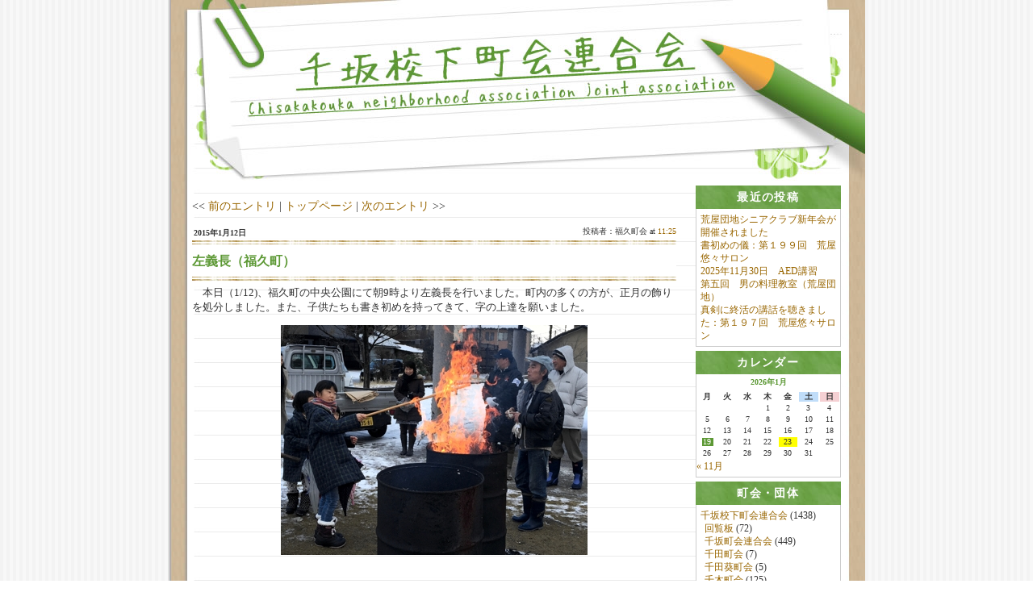

--- FILE ---
content_type: text/html; charset=UTF-8
request_url: http://www.chisaka-kanazawa.jp/archives/1162
body_size: 31510
content:
<!DOCTYPE html>
<html lang="ja">
  <head>
    <meta charset="UTF-8">
    <meta name="viewport" content="width=device-width, initial-scale=1">
    <title>千坂校下町会連合会ブログ</title>
    <meta name='robots' content='max-image-preview:large' />
<link rel='dns-prefetch' href='//code.jquery.com' />
<script type="text/javascript">
/* <![CDATA[ */
window._wpemojiSettings = {"baseUrl":"https:\/\/s.w.org\/images\/core\/emoji\/14.0.0\/72x72\/","ext":".png","svgUrl":"https:\/\/s.w.org\/images\/core\/emoji\/14.0.0\/svg\/","svgExt":".svg","source":{"concatemoji":"http:\/\/www.chisaka-kanazawa.jp\/wordpress\/wp-includes\/js\/wp-emoji-release.min.js?ver=6.4.7"}};
/*! This file is auto-generated */
!function(i,n){var o,s,e;function c(e){try{var t={supportTests:e,timestamp:(new Date).valueOf()};sessionStorage.setItem(o,JSON.stringify(t))}catch(e){}}function p(e,t,n){e.clearRect(0,0,e.canvas.width,e.canvas.height),e.fillText(t,0,0);var t=new Uint32Array(e.getImageData(0,0,e.canvas.width,e.canvas.height).data),r=(e.clearRect(0,0,e.canvas.width,e.canvas.height),e.fillText(n,0,0),new Uint32Array(e.getImageData(0,0,e.canvas.width,e.canvas.height).data));return t.every(function(e,t){return e===r[t]})}function u(e,t,n){switch(t){case"flag":return n(e,"\ud83c\udff3\ufe0f\u200d\u26a7\ufe0f","\ud83c\udff3\ufe0f\u200b\u26a7\ufe0f")?!1:!n(e,"\ud83c\uddfa\ud83c\uddf3","\ud83c\uddfa\u200b\ud83c\uddf3")&&!n(e,"\ud83c\udff4\udb40\udc67\udb40\udc62\udb40\udc65\udb40\udc6e\udb40\udc67\udb40\udc7f","\ud83c\udff4\u200b\udb40\udc67\u200b\udb40\udc62\u200b\udb40\udc65\u200b\udb40\udc6e\u200b\udb40\udc67\u200b\udb40\udc7f");case"emoji":return!n(e,"\ud83e\udef1\ud83c\udffb\u200d\ud83e\udef2\ud83c\udfff","\ud83e\udef1\ud83c\udffb\u200b\ud83e\udef2\ud83c\udfff")}return!1}function f(e,t,n){var r="undefined"!=typeof WorkerGlobalScope&&self instanceof WorkerGlobalScope?new OffscreenCanvas(300,150):i.createElement("canvas"),a=r.getContext("2d",{willReadFrequently:!0}),o=(a.textBaseline="top",a.font="600 32px Arial",{});return e.forEach(function(e){o[e]=t(a,e,n)}),o}function t(e){var t=i.createElement("script");t.src=e,t.defer=!0,i.head.appendChild(t)}"undefined"!=typeof Promise&&(o="wpEmojiSettingsSupports",s=["flag","emoji"],n.supports={everything:!0,everythingExceptFlag:!0},e=new Promise(function(e){i.addEventListener("DOMContentLoaded",e,{once:!0})}),new Promise(function(t){var n=function(){try{var e=JSON.parse(sessionStorage.getItem(o));if("object"==typeof e&&"number"==typeof e.timestamp&&(new Date).valueOf()<e.timestamp+604800&&"object"==typeof e.supportTests)return e.supportTests}catch(e){}return null}();if(!n){if("undefined"!=typeof Worker&&"undefined"!=typeof OffscreenCanvas&&"undefined"!=typeof URL&&URL.createObjectURL&&"undefined"!=typeof Blob)try{var e="postMessage("+f.toString()+"("+[JSON.stringify(s),u.toString(),p.toString()].join(",")+"));",r=new Blob([e],{type:"text/javascript"}),a=new Worker(URL.createObjectURL(r),{name:"wpTestEmojiSupports"});return void(a.onmessage=function(e){c(n=e.data),a.terminate(),t(n)})}catch(e){}c(n=f(s,u,p))}t(n)}).then(function(e){for(var t in e)n.supports[t]=e[t],n.supports.everything=n.supports.everything&&n.supports[t],"flag"!==t&&(n.supports.everythingExceptFlag=n.supports.everythingExceptFlag&&n.supports[t]);n.supports.everythingExceptFlag=n.supports.everythingExceptFlag&&!n.supports.flag,n.DOMReady=!1,n.readyCallback=function(){n.DOMReady=!0}}).then(function(){return e}).then(function(){var e;n.supports.everything||(n.readyCallback(),(e=n.source||{}).concatemoji?t(e.concatemoji):e.wpemoji&&e.twemoji&&(t(e.twemoji),t(e.wpemoji)))}))}((window,document),window._wpemojiSettings);
/* ]]> */
</script>
<style id='wp-emoji-styles-inline-css' type='text/css'>

	img.wp-smiley, img.emoji {
		display: inline !important;
		border: none !important;
		box-shadow: none !important;
		height: 1em !important;
		width: 1em !important;
		margin: 0 0.07em !important;
		vertical-align: -0.1em !important;
		background: none !important;
		padding: 0 !important;
	}
</style>
<link rel='stylesheet' id='wp-block-library-css' href='http://www.chisaka-kanazawa.jp/wordpress/wp-includes/css/dist/block-library/style.min.css?ver=6.4.7' type='text/css' media='all' />
<style id='classic-theme-styles-inline-css' type='text/css'>
/*! This file is auto-generated */
.wp-block-button__link{color:#fff;background-color:#32373c;border-radius:9999px;box-shadow:none;text-decoration:none;padding:calc(.667em + 2px) calc(1.333em + 2px);font-size:1.125em}.wp-block-file__button{background:#32373c;color:#fff;text-decoration:none}
</style>
<style id='global-styles-inline-css' type='text/css'>
body{--wp--preset--color--black: #000000;--wp--preset--color--cyan-bluish-gray: #abb8c3;--wp--preset--color--white: #ffffff;--wp--preset--color--pale-pink: #f78da7;--wp--preset--color--vivid-red: #cf2e2e;--wp--preset--color--luminous-vivid-orange: #ff6900;--wp--preset--color--luminous-vivid-amber: #fcb900;--wp--preset--color--light-green-cyan: #7bdcb5;--wp--preset--color--vivid-green-cyan: #00d084;--wp--preset--color--pale-cyan-blue: #8ed1fc;--wp--preset--color--vivid-cyan-blue: #0693e3;--wp--preset--color--vivid-purple: #9b51e0;--wp--preset--gradient--vivid-cyan-blue-to-vivid-purple: linear-gradient(135deg,rgba(6,147,227,1) 0%,rgb(155,81,224) 100%);--wp--preset--gradient--light-green-cyan-to-vivid-green-cyan: linear-gradient(135deg,rgb(122,220,180) 0%,rgb(0,208,130) 100%);--wp--preset--gradient--luminous-vivid-amber-to-luminous-vivid-orange: linear-gradient(135deg,rgba(252,185,0,1) 0%,rgba(255,105,0,1) 100%);--wp--preset--gradient--luminous-vivid-orange-to-vivid-red: linear-gradient(135deg,rgba(255,105,0,1) 0%,rgb(207,46,46) 100%);--wp--preset--gradient--very-light-gray-to-cyan-bluish-gray: linear-gradient(135deg,rgb(238,238,238) 0%,rgb(169,184,195) 100%);--wp--preset--gradient--cool-to-warm-spectrum: linear-gradient(135deg,rgb(74,234,220) 0%,rgb(151,120,209) 20%,rgb(207,42,186) 40%,rgb(238,44,130) 60%,rgb(251,105,98) 80%,rgb(254,248,76) 100%);--wp--preset--gradient--blush-light-purple: linear-gradient(135deg,rgb(255,206,236) 0%,rgb(152,150,240) 100%);--wp--preset--gradient--blush-bordeaux: linear-gradient(135deg,rgb(254,205,165) 0%,rgb(254,45,45) 50%,rgb(107,0,62) 100%);--wp--preset--gradient--luminous-dusk: linear-gradient(135deg,rgb(255,203,112) 0%,rgb(199,81,192) 50%,rgb(65,88,208) 100%);--wp--preset--gradient--pale-ocean: linear-gradient(135deg,rgb(255,245,203) 0%,rgb(182,227,212) 50%,rgb(51,167,181) 100%);--wp--preset--gradient--electric-grass: linear-gradient(135deg,rgb(202,248,128) 0%,rgb(113,206,126) 100%);--wp--preset--gradient--midnight: linear-gradient(135deg,rgb(2,3,129) 0%,rgb(40,116,252) 100%);--wp--preset--font-size--small: 13px;--wp--preset--font-size--medium: 20px;--wp--preset--font-size--large: 36px;--wp--preset--font-size--x-large: 42px;--wp--preset--spacing--20: 0.44rem;--wp--preset--spacing--30: 0.67rem;--wp--preset--spacing--40: 1rem;--wp--preset--spacing--50: 1.5rem;--wp--preset--spacing--60: 2.25rem;--wp--preset--spacing--70: 3.38rem;--wp--preset--spacing--80: 5.06rem;--wp--preset--shadow--natural: 6px 6px 9px rgba(0, 0, 0, 0.2);--wp--preset--shadow--deep: 12px 12px 50px rgba(0, 0, 0, 0.4);--wp--preset--shadow--sharp: 6px 6px 0px rgba(0, 0, 0, 0.2);--wp--preset--shadow--outlined: 6px 6px 0px -3px rgba(255, 255, 255, 1), 6px 6px rgba(0, 0, 0, 1);--wp--preset--shadow--crisp: 6px 6px 0px rgba(0, 0, 0, 1);}:where(.is-layout-flex){gap: 0.5em;}:where(.is-layout-grid){gap: 0.5em;}body .is-layout-flow > .alignleft{float: left;margin-inline-start: 0;margin-inline-end: 2em;}body .is-layout-flow > .alignright{float: right;margin-inline-start: 2em;margin-inline-end: 0;}body .is-layout-flow > .aligncenter{margin-left: auto !important;margin-right: auto !important;}body .is-layout-constrained > .alignleft{float: left;margin-inline-start: 0;margin-inline-end: 2em;}body .is-layout-constrained > .alignright{float: right;margin-inline-start: 2em;margin-inline-end: 0;}body .is-layout-constrained > .aligncenter{margin-left: auto !important;margin-right: auto !important;}body .is-layout-constrained > :where(:not(.alignleft):not(.alignright):not(.alignfull)){max-width: var(--wp--style--global--content-size);margin-left: auto !important;margin-right: auto !important;}body .is-layout-constrained > .alignwide{max-width: var(--wp--style--global--wide-size);}body .is-layout-flex{display: flex;}body .is-layout-flex{flex-wrap: wrap;align-items: center;}body .is-layout-flex > *{margin: 0;}body .is-layout-grid{display: grid;}body .is-layout-grid > *{margin: 0;}:where(.wp-block-columns.is-layout-flex){gap: 2em;}:where(.wp-block-columns.is-layout-grid){gap: 2em;}:where(.wp-block-post-template.is-layout-flex){gap: 1.25em;}:where(.wp-block-post-template.is-layout-grid){gap: 1.25em;}.has-black-color{color: var(--wp--preset--color--black) !important;}.has-cyan-bluish-gray-color{color: var(--wp--preset--color--cyan-bluish-gray) !important;}.has-white-color{color: var(--wp--preset--color--white) !important;}.has-pale-pink-color{color: var(--wp--preset--color--pale-pink) !important;}.has-vivid-red-color{color: var(--wp--preset--color--vivid-red) !important;}.has-luminous-vivid-orange-color{color: var(--wp--preset--color--luminous-vivid-orange) !important;}.has-luminous-vivid-amber-color{color: var(--wp--preset--color--luminous-vivid-amber) !important;}.has-light-green-cyan-color{color: var(--wp--preset--color--light-green-cyan) !important;}.has-vivid-green-cyan-color{color: var(--wp--preset--color--vivid-green-cyan) !important;}.has-pale-cyan-blue-color{color: var(--wp--preset--color--pale-cyan-blue) !important;}.has-vivid-cyan-blue-color{color: var(--wp--preset--color--vivid-cyan-blue) !important;}.has-vivid-purple-color{color: var(--wp--preset--color--vivid-purple) !important;}.has-black-background-color{background-color: var(--wp--preset--color--black) !important;}.has-cyan-bluish-gray-background-color{background-color: var(--wp--preset--color--cyan-bluish-gray) !important;}.has-white-background-color{background-color: var(--wp--preset--color--white) !important;}.has-pale-pink-background-color{background-color: var(--wp--preset--color--pale-pink) !important;}.has-vivid-red-background-color{background-color: var(--wp--preset--color--vivid-red) !important;}.has-luminous-vivid-orange-background-color{background-color: var(--wp--preset--color--luminous-vivid-orange) !important;}.has-luminous-vivid-amber-background-color{background-color: var(--wp--preset--color--luminous-vivid-amber) !important;}.has-light-green-cyan-background-color{background-color: var(--wp--preset--color--light-green-cyan) !important;}.has-vivid-green-cyan-background-color{background-color: var(--wp--preset--color--vivid-green-cyan) !important;}.has-pale-cyan-blue-background-color{background-color: var(--wp--preset--color--pale-cyan-blue) !important;}.has-vivid-cyan-blue-background-color{background-color: var(--wp--preset--color--vivid-cyan-blue) !important;}.has-vivid-purple-background-color{background-color: var(--wp--preset--color--vivid-purple) !important;}.has-black-border-color{border-color: var(--wp--preset--color--black) !important;}.has-cyan-bluish-gray-border-color{border-color: var(--wp--preset--color--cyan-bluish-gray) !important;}.has-white-border-color{border-color: var(--wp--preset--color--white) !important;}.has-pale-pink-border-color{border-color: var(--wp--preset--color--pale-pink) !important;}.has-vivid-red-border-color{border-color: var(--wp--preset--color--vivid-red) !important;}.has-luminous-vivid-orange-border-color{border-color: var(--wp--preset--color--luminous-vivid-orange) !important;}.has-luminous-vivid-amber-border-color{border-color: var(--wp--preset--color--luminous-vivid-amber) !important;}.has-light-green-cyan-border-color{border-color: var(--wp--preset--color--light-green-cyan) !important;}.has-vivid-green-cyan-border-color{border-color: var(--wp--preset--color--vivid-green-cyan) !important;}.has-pale-cyan-blue-border-color{border-color: var(--wp--preset--color--pale-cyan-blue) !important;}.has-vivid-cyan-blue-border-color{border-color: var(--wp--preset--color--vivid-cyan-blue) !important;}.has-vivid-purple-border-color{border-color: var(--wp--preset--color--vivid-purple) !important;}.has-vivid-cyan-blue-to-vivid-purple-gradient-background{background: var(--wp--preset--gradient--vivid-cyan-blue-to-vivid-purple) !important;}.has-light-green-cyan-to-vivid-green-cyan-gradient-background{background: var(--wp--preset--gradient--light-green-cyan-to-vivid-green-cyan) !important;}.has-luminous-vivid-amber-to-luminous-vivid-orange-gradient-background{background: var(--wp--preset--gradient--luminous-vivid-amber-to-luminous-vivid-orange) !important;}.has-luminous-vivid-orange-to-vivid-red-gradient-background{background: var(--wp--preset--gradient--luminous-vivid-orange-to-vivid-red) !important;}.has-very-light-gray-to-cyan-bluish-gray-gradient-background{background: var(--wp--preset--gradient--very-light-gray-to-cyan-bluish-gray) !important;}.has-cool-to-warm-spectrum-gradient-background{background: var(--wp--preset--gradient--cool-to-warm-spectrum) !important;}.has-blush-light-purple-gradient-background{background: var(--wp--preset--gradient--blush-light-purple) !important;}.has-blush-bordeaux-gradient-background{background: var(--wp--preset--gradient--blush-bordeaux) !important;}.has-luminous-dusk-gradient-background{background: var(--wp--preset--gradient--luminous-dusk) !important;}.has-pale-ocean-gradient-background{background: var(--wp--preset--gradient--pale-ocean) !important;}.has-electric-grass-gradient-background{background: var(--wp--preset--gradient--electric-grass) !important;}.has-midnight-gradient-background{background: var(--wp--preset--gradient--midnight) !important;}.has-small-font-size{font-size: var(--wp--preset--font-size--small) !important;}.has-medium-font-size{font-size: var(--wp--preset--font-size--medium) !important;}.has-large-font-size{font-size: var(--wp--preset--font-size--large) !important;}.has-x-large-font-size{font-size: var(--wp--preset--font-size--x-large) !important;}
.wp-block-navigation a:where(:not(.wp-element-button)){color: inherit;}
:where(.wp-block-post-template.is-layout-flex){gap: 1.25em;}:where(.wp-block-post-template.is-layout-grid){gap: 1.25em;}
:where(.wp-block-columns.is-layout-flex){gap: 2em;}:where(.wp-block-columns.is-layout-grid){gap: 2em;}
.wp-block-pullquote{font-size: 1.5em;line-height: 1.6;}
</style>
<link rel='stylesheet' id='tinyjpfont-styles-css' href='http://www.chisaka-kanazawa.jp/wordpress/wp-content/plugins/japanese-font-for-tinymce/addfont.css?ver=6.4.7' type='text/css' media='all' />
<link rel='stylesheet' id='jquery-ui-black-tie-css' href='https://code.jquery.com/ui/1.13.2/themes/black-tie/jquery-ui.min.css' type='text/css' media='only screen and (max-width: 599px)' />
<script type="text/javascript" src="http://www.chisaka-kanazawa.jp/wordpress/wp-includes/js/jquery/jquery.min.js?ver=3.7.1" id="jquery-core-js"></script>
<script type="text/javascript" src="http://www.chisaka-kanazawa.jp/wordpress/wp-includes/js/jquery/jquery-migrate.min.js?ver=3.4.1" id="jquery-migrate-js"></script>
<link rel="https://api.w.org/" href="http://www.chisaka-kanazawa.jp/wp-json/" /><link rel="alternate" type="application/json" href="http://www.chisaka-kanazawa.jp/wp-json/wp/v2/posts/1162" /><link rel="EditURI" type="application/rsd+xml" title="RSD" href="http://www.chisaka-kanazawa.jp/wordpress/xmlrpc.php?rsd" />
<meta name="generator" content="WordPress 6.4.7" />
<link rel="canonical" href="http://www.chisaka-kanazawa.jp/archives/1162" />
<link rel='shortlink' href='http://www.chisaka-kanazawa.jp/?p=1162' />
<link rel="alternate" type="application/json+oembed" href="http://www.chisaka-kanazawa.jp/wp-json/oembed/1.0/embed?url=http%3A%2F%2Fwww.chisaka-kanazawa.jp%2Farchives%2F1162" />
<link rel="alternate" type="text/xml+oembed" href="http://www.chisaka-kanazawa.jp/wp-json/oembed/1.0/embed?url=http%3A%2F%2Fwww.chisaka-kanazawa.jp%2Farchives%2F1162&#038;format=xml" />
    <link rel="stylesheet" type="text/css" media="only screen and (max-width: 599px)" href="http://www.chisaka-kanazawa.jp/wordpress/wp-content/themes/chisaka-kanazawa/style-small.css" />
    <link rel="stylesheet" type="text/css" media="only screen and (min-width: 600px) and (max-width: 863px)" href="http://www.chisaka-kanazawa.jp/wordpress/wp-content/themes/chisaka-kanazawa/style-medium.css" />
    <link rel="stylesheet" type="text/css" media="only screen and (min-width: 864px)" href="http://www.chisaka-kanazawa.jp/wordpress/wp-content/themes/chisaka-kanazawa/style.css" />
          <link rel="stylesheet" type="text/css" href="http://www.chisaka-kanazawa.jp/wordpress/wp-content/themes/chisaka-kanazawa/css/backToTop.css" />
        <link rel="shortcut icon" href="http://www.chisaka-kanazawa.jp/wordpress/wp-content/themes/chisaka-kanazawa/img/favicon.ico">
    <!--[if lt IE 9]>
      <meta http-equiv="Imagetoolbar" content="no" />
      <script src="http://html5shiv.googlecode.com/svn/trunk/html5.js"></script>
    <![endif]-->
  </head>
  <body>
<div id="container">
  <div class="back-to-top-container back-to-top-container--intersecting" data-controller="viewport-entrance-toggle" data-viewport-entrance-toggle-class="back-to-top-container--intersecting">
  <button class="back-to-top__button button" onclick="window.scrollTo({ top: 0, behavior: 'smooth' })">▲このページのトップへ</button>
</div>
  <a href="http://www.chisaka-kanazawa.jp"><div id="banner"></div></a>
  <div id="main">
    <div id="right">
      <div class="sidebar">
  <h2><span>最近の投稿</span></h2>
  <div class="sidebar_all">
    <ul>
                                              <li class="point"><a href="http://www.chisaka-kanazawa.jp/archives/7414">荒屋団地シニアクラブ新年会が開催されました</a></li>
                            <li class="point"><a href="http://www.chisaka-kanazawa.jp/archives/7412">書初めの儀：第１９９回　荒屋悠々サロン</a></li>
                            <li class="point"><a href="http://www.chisaka-kanazawa.jp/archives/7338">2025年11月30日　AED講習</a></li>
                            <li class="point"><a href="http://www.chisaka-kanazawa.jp/archives/7335">第五回　男の料理教室（荒屋団地）</a></li>
                            <li class="point"><a href="http://www.chisaka-kanazawa.jp/archives/7331">真剣に終活の講話を聴きました：第１９７回　荒屋悠々サロン</a></li>
                          </ul>
  </div>
</div>
      <div class="sidebar">
  <h2><span>カレンダー</span></h2>
  <div class="sidebar_all">
    <table id="wp-calendar" class="wp-calendar-table">
	<caption>2026年1月</caption>
	<thead>
	<tr>
		<th scope="col" title="月曜日">月</th>
		<th scope="col" title="火曜日">火</th>
		<th scope="col" title="水曜日">水</th>
		<th scope="col" title="木曜日">木</th>
		<th scope="col" title="金曜日">金</th>
		<th scope="col" title="土曜日">土</th>
		<th scope="col" title="日曜日">日</th>
	</tr>
	</thead>
	<tbody>
	<tr>
		<td colspan="3" class="pad">&nbsp;</td><td>1</td><td>2</td><td>3</td><td>4</td>
	</tr>
	<tr>
		<td>5</td><td>6</td><td>7</td><td>8</td><td>9</td><td>10</td><td>11</td>
	</tr>
	<tr>
		<td>12</td><td>13</td><td>14</td><td>15</td><td>16</td><td>17</td><td>18</td>
	</tr>
	<tr>
		<td><a href="http://www.chisaka-kanazawa.jp/archives/date/2026/01/19" aria-label="2026年1月19日 に投稿を公開">19</a></td><td>20</td><td>21</td><td>22</td><td id="today">23</td><td>24</td><td>25</td>
	</tr>
	<tr>
		<td>26</td><td>27</td><td>28</td><td>29</td><td>30</td><td>31</td>
		<td class="pad" colspan="1">&nbsp;</td>
	</tr>
	</tbody>
	</table><nav aria-label="前と次の月" class="wp-calendar-nav">
		<span class="wp-calendar-nav-prev"><a href="http://www.chisaka-kanazawa.jp/archives/date/2025/11">&laquo; 11月</a></span>
		<span class="pad">&nbsp;</span>
		<span class="wp-calendar-nav-next">&nbsp;</span>
	</nav>  </div>
</div>
      <div class="sidebar">
  <h2><span>町会・団体</span></h2>
  <div class="sidebar_all">
<ul id="menu-category_menu" class="parents_category"><li id="menu-item-3182" class="menu-item menu-item-type-taxonomy menu-item-object-category current-post-ancestor menu-item-has-children menu-item-3182"><a href="http://www.chisaka-kanazawa.jp/archives/category/rengou">千坂校下町会連合会</a> (1438)
<ul class="sub-menu">
	<li id="menu-item-3193" class="menu-item menu-item-type-taxonomy menu-item-object-category menu-item-3193"><a href="http://www.chisaka-kanazawa.jp/archives/category/rengou/kairanban">回覧板</a> (72)</li>
	<li id="menu-item-3186" class="menu-item menu-item-type-taxonomy menu-item-object-category menu-item-3186"><a href="http://www.chisaka-kanazawa.jp/archives/category/rengou/chyoren">千坂町会連合会</a> (449)</li>
	<li id="menu-item-3191" class="menu-item menu-item-type-taxonomy menu-item-object-category menu-item-3191"><a href="http://www.chisaka-kanazawa.jp/archives/category/rengou/senda">千田町会</a> (7)</li>
	<li id="menu-item-3192" class="menu-item menu-item-type-taxonomy menu-item-object-category menu-item-3192"><a href="http://www.chisaka-kanazawa.jp/archives/category/rengou/sendaaoi">千田葵町会</a> (5)</li>
	<li id="menu-item-3188" class="menu-item menu-item-type-taxonomy menu-item-object-category menu-item-3188"><a href="http://www.chisaka-kanazawa.jp/archives/category/rengou/sengi">千木町会</a> (125)</li>
	<li id="menu-item-3214" class="menu-item menu-item-type-taxonomy menu-item-object-category menu-item-3214">今昭町会 (0)</li>
	<li id="menu-item-3189" class="menu-item menu-item-type-taxonomy menu-item-object-category menu-item-3189"><a href="http://www.chisaka-kanazawa.jp/archives/category/rengou/sengi2">千木第二町会</a> (43)</li>
	<li id="menu-item-3190" class="menu-item menu-item-type-taxonomy menu-item-object-category menu-item-3190"><a href="http://www.chisaka-kanazawa.jp/archives/category/rengou/sengishinwa">千木親和町会</a> (32)</li>
	<li id="menu-item-3201" class="menu-item menu-item-type-taxonomy menu-item-object-category menu-item-3201"><a href="http://www.chisaka-kanazawa.jp/archives/category/rengou/hikida">疋田町会</a> (18)</li>
	<li id="menu-item-3194" class="menu-item menu-item-type-taxonomy menu-item-object-category menu-item-3194"><a href="http://www.chisaka-kanazawa.jp/archives/category/rengou/miyabo">宮保町会</a> (23)</li>
	<li id="menu-item-3215" class="menu-item menu-item-type-taxonomy menu-item-object-category menu-item-3215">疋田第二町会 (0)</li>
	<li id="menu-item-3196" class="menu-item menu-item-type-taxonomy menu-item-object-category menu-item-3196"><a href="http://www.chisaka-kanazawa.jp/archives/category/rengou/yanagibashi">柳橋町会</a> (27)</li>
	<li id="menu-item-3198" class="menu-item menu-item-type-taxonomy menu-item-object-category menu-item-3198"><a href="http://www.chisaka-kanazawa.jp/archives/category/rengou/houkouji">法光寺町会</a> (37)</li>
	<li id="menu-item-3197" class="menu-item menu-item-type-taxonomy menu-item-object-category menu-item-3197"><a href="http://www.chisaka-kanazawa.jp/archives/category/rengou/yokomakura">横枕町会</a> (3)</li>
	<li id="menu-item-3175" class="menu-item menu-item-type-taxonomy menu-item-object-category menu-item-3175"><a href="http://www.chisaka-kanazawa.jp/archives/category/rengou/chisakadanchi">千坂(団地)町会</a> (7)</li>
	<li id="menu-item-3206" class="menu-item menu-item-type-taxonomy menu-item-object-category menu-item-3206"><a href="http://www.chisaka-kanazawa.jp/archives/category/rengou/kanaichidanchi">金市団地町会</a> (11)</li>
	<li id="menu-item-3202" class="menu-item menu-item-type-taxonomy menu-item-object-category menu-item-3202"><a href="http://www.chisaka-kanazawa.jp/archives/category/rengou/momosaka">百坂町会</a> (3)</li>
	<li id="menu-item-3216" class="menu-item menu-item-type-taxonomy menu-item-object-category menu-item-3216">金市町会 (0)</li>
	<li id="menu-item-3205" class="menu-item menu-item-type-taxonomy menu-item-object-category menu-item-3205"><a href="http://www.chisaka-kanazawa.jp/archives/category/rengou/arayadanchi">荒屋団地町会</a> (345)</li>
	<li id="menu-item-3203" class="menu-item menu-item-type-taxonomy menu-item-object-category menu-item-3203"><a href="http://www.chisaka-kanazawa.jp/archives/category/rengou/fukuhisaminami">福久南町会</a> (44)</li>
	<li id="menu-item-3217" class="menu-item menu-item-type-taxonomy menu-item-object-category menu-item-3217">ニュー金市町会 (0)</li>
	<li id="menu-item-3204" class="menu-item menu-item-type-taxonomy menu-item-object-category current-post-ancestor current-menu-parent current-post-parent menu-item-3204"><a href="http://www.chisaka-kanazawa.jp/archives/category/rengou/fukuhisa">福久町会</a> (136)</li>
	<li id="menu-item-3199" class="menu-item menu-item-type-taxonomy menu-item-object-category menu-item-3199"><a href="http://www.chisaka-kanazawa.jp/archives/category/rengou/hikidashinseikai">疋田新生会町会</a> (40)</li>
	<li id="menu-item-3200" class="menu-item menu-item-type-taxonomy menu-item-object-category menu-item-3200"><a href="http://www.chisaka-kanazawa.jp/archives/category/rengou/hikidahigashi">疋田東町会</a> (11)</li>
	<li id="menu-item-3218" class="menu-item menu-item-type-taxonomy menu-item-object-category menu-item-3218">荒屋町会 (0)</li>
</ul>
</li>
<li id="menu-item-3187" class="menu-item menu-item-type-taxonomy menu-item-object-category menu-item-3187"><a href="http://www.chisaka-kanazawa.jp/archives/category/jisyubousai">千坂校下自主防災会</a> (49)</li>
<li id="menu-item-3207" class="menu-item menu-item-type-taxonomy menu-item-object-category menu-item-3207"><a href="http://www.chisaka-kanazawa.jp/archives/category/kouminkan">金沢市千坂公民館</a> (218)</li>
<li id="menu-item-3177" class="menu-item menu-item-type-taxonomy menu-item-object-category menu-item-3177"><a href="http://www.chisaka-kanazawa.jp/archives/category/fukushiminsei">千坂地区社会福祉協議会</a> (102)</li>
<li id="menu-item-3208" class="menu-item menu-item-type-taxonomy menu-item-object-category menu-item-3208"><a href="http://www.chisaka-kanazawa.jp/archives/category/syoubouchisaka">金沢市第二消防団千坂分団</a> (14)</li>
<li id="menu-item-3179" class="menu-item menu-item-type-taxonomy menu-item-object-category menu-item-3179"><a href="http://www.chisaka-kanazawa.jp/archives/category/syounenrenmei">千坂少年連盟</a> (17)</li>
<li id="menu-item-3184" class="menu-item menu-item-type-taxonomy menu-item-object-category menu-item-3184"><a href="http://www.chisaka-kanazawa.jp/archives/category/bouhaniinkai">千坂校下防犯委員会</a> (8)</li>
<li id="menu-item-3183" class="menu-item menu-item-type-taxonomy menu-item-object-category menu-item-3183"><a href="http://www.chisaka-kanazawa.jp/archives/category/roujinclub">千坂校下老人クラブ連合会</a> (3)</li>
<li id="menu-item-3181" class="menu-item menu-item-type-taxonomy menu-item-object-category menu-item-3181"><a href="http://www.chisaka-kanazawa.jp/archives/category/fujinkai">千坂校下婦人会</a> (12)</li>
<li id="menu-item-3180" class="menu-item menu-item-type-taxonomy menu-item-object-category menu-item-3180"><a href="http://www.chisaka-kanazawa.jp/archives/category/koutsuanzen">千坂校下交通安全推進協議会</a> (1)</li>
<li id="menu-item-3178" class="menu-item menu-item-type-taxonomy menu-item-object-category menu-item-3178"><a href="http://www.chisaka-kanazawa.jp/archives/category/ikuyukai">千坂小学校（育友会）</a> (5)</li>
<li id="menu-item-3176" class="menu-item menu-item-type-taxonomy menu-item-object-category menu-item-3176"><a href="http://www.chisaka-kanazawa.jp/archives/category/nobinobiclub">千坂児童館（のびのびクラブ）</a> (94)</li>
<li id="menu-item-3185" class="menu-item menu-item-type-taxonomy menu-item-object-category menu-item-3185"><a href="http://www.chisaka-kanazawa.jp/archives/category/seisyounenikusei">千坂校下青少年育成協議会</a> (19)</li>
</ul>  </div>
</div>
      <div class="sidebar">
  <h2><span>リンク集</span></h2>
  <div class="sidebar_all">
<ul id="menu-link_menu" class="menu"><li id="menu-item-3209" class="menu-item menu-item-type-custom menu-item-object-custom menu-item-3209"><a href="https://www4.city.kanazawa.lg.jp">金沢市ホームページ</a></li>
<li id="menu-item-3213" class="menu-item menu-item-type-custom menu-item-object-custom menu-item-3213"><a href="http://chisaka-kanazawa.jp/kiyaku.pdf">利用規約</a></li>
</ul>  </div>
</div>
    </div><!-- #right end -->
    <div id="center">
      <div id="content">
          <div align="left" class="top_link">
    << <a href="http://www.chisaka-kanazawa.jp/archives/1263" rel="prev">前のエントリ</a> | <a href="http://www.chisaka-kanazawa.jp/blog">トップページ</a> | <a href="http://www.chisaka-kanazawa.jp/archives/2178" rel="next">次のエントリ</a> >>  </div>
<div class="entry">
  <div class="day">
    <div class="entryheader">2015年1月12日</div>
    <div class="right">投稿者：福久町会 at <a href="http://www.chisaka-kanazawa.jp/archives/1162">11:25</a></div>
  </div>
  <div class="title_top">
    <div class="title">
      <h3>左義長（福久町）</h3>
    </div>
  </div>
  <p style="text-indent:1em;">本日（1/12)、福久町の中央公園にて朝9時より左義長を行いました。町内の多くの方が、正月の飾りを処分しました。また、子供たちも書き初めを持ってきて、字の上達を願いました。</p>
<div style="text-align:center;">  <img decoding="async" src="http://www.chisaka-kanazawa.jp//upload/67054b32ab932cb6.jpg" alt="左義長の様子１" width="380" />  </p>
<p>&nbsp;</p>
<p>  <img decoding="async" src="http://www.chisaka-kanazawa.jp//upload/46854b32ad2bd3f9.jpg" alt="左義長の様子２" width="380" />  </div>
  <p class="posted">千坂校下町会連合会</p>
</div>
        <div class="contentfooter"></div>
      </div><!-- #content end -->
    </div><!-- #center end -->
    <div style="clear:both;"></div>
  </div><!-- #main end -->
</div><!-- #container end -->
    <div id="footer">
    </div><!-- #footer end -->
    <script src="http://www.chisaka-kanazawa.jp/wordpress/wp-content/themes/chisaka-kanazawa/js/sidebar-accordion.js"></script>
    <script type="text/javascript" src="http://www.chisaka-kanazawa.jp/wordpress/wp-content/themes/chisaka-kanazawa/js/backToTop.min.js"></script>
    <script type="text/javascript" src="http://www.chisaka-kanazawa.jp/wordpress/wp-includes/js/jquery/ui/core.min.js?ver=1.13.2" id="jquery-ui-core-js"></script>
<script type="text/javascript" src="http://www.chisaka-kanazawa.jp/wordpress/wp-includes/js/jquery/ui/accordion.min.js?ver=1.13.2" id="jquery-ui-accordion-js"></script>
  </body>
</html>


--- FILE ---
content_type: application/javascript
request_url: http://www.chisaka-kanazawa.jp/wordpress/wp-content/themes/chisaka-kanazawa/js/backToTop.min.js
body_size: 172378
content:
!function(t){function e(r){if(n[r])return n[r].exports;var o=n[r]={i:r,l:!1,exports:{}};return t[r].call(o.exports,o,o.exports,e),o.l=!0,o.exports}var n={};e.m=t,e.c=n,e.d=function(t,n,r){e.o(t,n)||Object.defineProperty(t,n,{enumerable:!0,get:r})},e.r=function(t){"undefined"!=typeof Symbol&&Symbol.toStringTag&&Object.defineProperty(t,Symbol.toStringTag,{value:"Module"}),Object.defineProperty(t,"__esModule",{value:!0})},e.t=function(t,n){if(1&n&&(t=e(t)),8&n)return t;if(4&n&&"object"==typeof t&&t&&t.__esModule)return t;var r=Object.create(null);if(e.r(r),Object.defineProperty(r,"default",{enumerable:!0,value:t}),2&n&&"string"!=typeof t)for(var o in t)e.d(r,o,function(e){return t[e]}.bind(null,o));return r},e.n=function(t){var n=t&&t.__esModule?function(){return t.default}:function(){return t};return e.d(n,"a",n),n},e.o=function(t,e){return Object.prototype.hasOwnProperty.call(t,e)},e.p="",e(e.s=380)}([function(t,e,n){var r=n(2),o=n(13).f,i=n(16),c=n(14),u=n(90),a=n(123),s=n(55);t.exports=function(t,e){var n,f,l,h,p,d=t.target,v=t.global,y=t.stat;if(n=v?r:y?r[d]||u(d,{}):(r[d]||{}).prototype)for(f in e){if(h=e[f],t.noTargetGet?l=(p=o(n,f))&&p.value:l=n[f],!s(v?f:d+(y?".":"#")+f,t.forced)&&void 0!==l){if(typeof h==typeof l)continue;a(h,l)}(t.sham||l&&l.sham)&&i(h,"sham",!0),c(n,f,h,t)}}},function(t){t.exports=function(t){try{return!!t()}catch(t){return!0}}},function(t,e,n){(function(e){var n=function(t){return t&&t.Math==Math&&t};t.exports=n("object"==typeof globalThis&&globalThis)||n("object"==typeof window&&window)||n("object"==typeof self&&self)||n("object"==typeof e&&e)||Function("return this")()}).call(this,n(119))},function(t){t.exports=function(t){return"object"==typeof t?null!==t:"function"==typeof t}},function(t,e,n){var r=n(3);t.exports=function(t){if(!r(t))throw TypeError(t+" is not an object");return t}},function(t,e,n){var r=n(1);t.exports=!r((function(){return 7!=Object.defineProperty({},1,{get:function(){return 7}})[1]}))},function(t,e,n){var r=n(2),o=n(92),i=n(11),c=n(51),u=n(96),a=n(125),s=o("wks"),f=r.Symbol,l=a?f:f&&f.withoutSetter||c;t.exports=function(t){return i(s,t)||(u&&i(f,t)?s[t]=f[t]:s[t]=l("Symbol."+t)),s[t]}},function(t,e,n){var r=n(26),o=Math.min;t.exports=function(t){return 0<t?o(r(t),9007199254740991):0}},function(t,e,n){"use strict";var r,o=n(117),i=n(5),c=n(2),u=n(3),a=n(11),s=n(59),f=n(16),l=n(14),h=n(9).f,p=n(29),d=n(43),v=n(6),y=n(51),g=c.Int8Array,m=g&&g.prototype,b=c.Uint8ClampedArray,x=b&&b.prototype,w=g&&p(g),E=m&&p(m),O=Object.prototype,A=O.isPrototypeOf,S=v("toStringTag"),T=y("TYPED_ARRAY_TAG"),I=o&&!!d&&"Opera"!==s(c.opera),j=!1,R={Int8Array:1,Uint8Array:1,Uint8ClampedArray:1,Int16Array:2,Uint16Array:2,Int32Array:4,Uint32Array:4,Float32Array:4,Float64Array:8},M=function(t){return u(t)&&a(R,s(t))};for(r in R)c[r]||(I=!1);if((!I||"function"!=typeof w||w===Function.prototype)&&(w=function(){throw TypeError("Incorrect invocation")},I))for(r in R)c[r]&&d(c[r],w);if((!I||!E||E===O)&&(E=w.prototype,I))for(r in R)c[r]&&d(c[r].prototype,E);if(I&&p(x)!==E&&d(x,E),i&&!a(E,S))for(r in j=!0,h(E,S,{get:function(){return u(this)?this[T]:void 0}}),R)c[r]&&f(c[r],T,r);t.exports={NATIVE_ARRAY_BUFFER_VIEWS:I,TYPED_ARRAY_TAG:j&&T,aTypedArray:function(t){if(M(t))return t;throw TypeError("Target is not a typed array")},aTypedArrayConstructor:function(t){if(d){if(A.call(w,t))return t}else for(var e in R)if(a(R,r)){var n=c[e];if(n&&(t===n||A.call(n,t)))return t}throw TypeError("Target is not a typed array constructor")},exportTypedArrayMethod:function(t,e,n){if(i){if(n)for(var r in R){var o=c[r];o&&a(o.prototype,t)&&delete o.prototype[t]}(!E[t]||n)&&l(E,t,n?e:I&&m[t]||e)}},exportTypedArrayStaticMethod:function(t,e,n){var r,o;if(i){if(d){if(n)for(r in R)(o=c[r])&&a(o,t)&&delete o[t];if(w[t]&&!n)return;try{return l(w,t,n?e:I&&g[t]||e)}catch(t){}}for(r in R)(o=c[r])&&(!o[t]||n)&&l(o,t,e)}},isView:function(t){var e=s(t);return"DataView"===e||a(R,e)},isTypedArray:M,TypedArray:w,TypedArrayPrototype:E}},function(t,e,n){var r=n(5),o=n(120),i=n(4),c=n(27),u=Object.defineProperty;e.f=r?u:function(t,e,n){if(i(t),e=c(e,!0),i(n),o)try{return u(t,e,n)}catch(t){}if("get"in n||"set"in n)throw TypeError("Accessors not supported");return"value"in n&&(t[e]=n.value),t}},function(t,e,n){var r=n(15);t.exports=function(t){return Object(r(t))}},function(t){var e={}.hasOwnProperty;t.exports=function(t,n){return e.call(t,n)}},function(t,e,n){var r=n(37),o=n(50),i=n(10),c=n(7),u=n(57),a=[].push,s=function(t){var e=1==t,n=4==t,s=6==t;return function(f,l,h,p){for(var d,v,y=i(f),g=o(y),m=r(l,h,3),b=c(g.length),x=0,w=p||u,E=e?w(f,b):2==t?w(f,0):void 0;b>x;x++)if((5==t||s||x in g)&&(v=m(d=g[x],x,y),t))if(e)E[x]=v;else if(v)switch(t){case 3:return!0;case 5:return d;case 6:return x;case 2:a.call(E,d)}else if(n)return!1;return s?-1:3==t||n?n:E}};t.exports={forEach:s(0),map:s(1),filter:s(2),some:s(3),every:s(4),find:s(5),findIndex:s(6)}},function(t,e,n){var r=n(5),o=n(67),i=n(35),c=n(21),u=n(27),a=n(11),s=n(120),f=Object.getOwnPropertyDescriptor;e.f=r?f:function(t,e){if(t=c(t),e=u(e,!0),s)try{return f(t,e)}catch(t){}return a(t,e)?i(!o.f.call(t,e),t[e]):void 0}},function(t,e,n){var r=n(2),o=n(16),i=n(11),c=n(90),u=n(91),a=n(17),s=a.get,f=a.enforce,l=(String+"").split("String");(t.exports=function(t,e,n,u){var a=!!u&&!!u.unsafe,s=!!u&&!!u.enumerable,h=!!u&&!!u.noTargetGet;return"function"==typeof n&&("string"==typeof e&&!i(n,"name")&&o(n,"name",e),f(n).source=l.join("string"==typeof e?e:"")),t===r?void(s?t[e]=n:c(e,n)):(a?!h&&t[e]&&(s=!0):delete t[e],void(s?t[e]=n:o(t,e,n)))})(Function.prototype,"toString",(function(){return"function"==typeof this&&s(this).source||u(this)}))},function(t){t.exports=function(t){if(null==t)throw TypeError("Can't call method on "+t);return t}},function(t,e,n){var r=n(5),o=n(9),i=n(35);t.exports=r?function(t,e,n){return o.f(t,e,i(1,n))}:function(t,e,n){return t[e]=n,t}},function(t,e,n){var r,o,i,c=n(122),u=n(2),a=n(3),s=n(16),f=n(11),l=n(68),h=n(52),p=u.WeakMap;if(c){var d=new p,v=d.get,y=d.has,g=d.set;r=function(t,e){return g.call(d,t,e),e},o=function(t){return v.call(d,t)||{}},i=function(t){return y.call(d,t)}}else{var m=l("state");h[m]=!0,r=function(t,e){return s(t,m,e),e},o=function(t){return f(t,m)?t[m]:{}},i=function(t){return f(t,m)}}t.exports={set:r,get:o,has:i,enforce:function(t){return i(t)?o(t):r(t,{})},getterFor:function(t){return function(e){var n;if(!a(e)||(n=o(e)).type!==t)throw TypeError("Incompatible receiver, "+t+" required");return n}}}},function(t,e,n){var r=n(53),o=n(11),i=n(128),c=n(9).f;t.exports=function(t){var e=r.Symbol||(r.Symbol={});o(e,t)||c(e,t,{value:i.f(t)})}},function(t){t.exports=function(t){if("function"!=typeof t)throw TypeError(t+" is not a function");return t}},function(t,e,n){var r=n(5),o=n(1),i=n(11),c=Object.defineProperty,u={},a=function(t){throw t};t.exports=function(t,e){if(i(u,t))return u[t];e||(e={});var n=[][t],s=!!i(e,"ACCESSORS")&&e.ACCESSORS,f=i(e,0)?e[0]:a,l=i(e,1)?e[1]:void 0;return u[t]=!!n&&!o((function(){if(s&&!r)return!0;var t={length:-1};s?c(t,1,{enumerable:!0,get:a}):t[1]=1,n.call(t,f,l)}))}},function(t,e,n){var r=n(50),o=n(15);t.exports=function(t){return r(o(t))}},function(t,e,n){var r=n(15),o=/"/g;t.exports=function(t,e,n,i){var c=r(t)+"",u="<"+e;return""!==n&&(u+=" "+n+'="'+(i+"").replace(o,"&quot;")+'"'),u+">"+c+"</"+e+">"}},function(t,e,n){var r=n(1);t.exports=function(t){return r((function(){var e=""[t]('"');return e!==e.toLowerCase()||3<e.split('"').length}))}},function(t){var e={}.toString;t.exports=function(t){return e.call(t).slice(8,-1)}},function(t,e,n){var r=n(53),o=n(2),i=function(t){return"function"==typeof t?t:void 0};t.exports=function(t,e){return 2>arguments.length?i(r[t])||i(o[t]):r[t]&&r[t][e]||o[t]&&o[t][e]}},function(t){var e=Math.ceil,n=Math.floor;t.exports=function(t){return isNaN(t=+t)?0:(0<t?n:e)(t)}},function(t,e,n){var r=n(3);t.exports=function(t,e){if(!r(t))return t;var n,o;if(e&&"function"==typeof(n=t.toString)&&!r(o=n.call(t)))return o;if("function"==typeof(n=t.valueOf)&&!r(o=n.call(t)))return o;if(!e&&"function"==typeof(n=t.toString)&&!r(o=n.call(t)))return o;throw TypeError("Can't convert object to primitive value")}},function(t){t.exports=!1},function(t,e,n){var r=n(11),o=n(10),i=n(68),c=n(101),u=i("IE_PROTO"),a=Object.prototype;t.exports=c?Object.getPrototypeOf:function(t){return t=o(t),r(t,u)?t[u]:"function"==typeof t.constructor&&t instanceof t.constructor?t.constructor.prototype:t instanceof Object?a:null}},function(t,e,n){var r=n(9).f,o=n(11),i=n(6)("toStringTag");t.exports=function(t,e,n){t&&!o(t=n?t:t.prototype,i)&&r(t,i,{configurable:!0,value:e})}},function(t,e,n){var r,o=n(4),i=n(97),c=n(94),u=n(52),a=n(126),s=n(89),f=n(68),l="prototype",h="script",p=f("IE_PROTO"),d=function(){},v=function(t){return"<script>"+t+"</"+h+">"},y=function(){try{r=document.domain&&new ActiveXObject("htmlfile")}catch(t){}y=r?function(t){t.write(v("")),t.close();var e=t.parentWindow.Object;return t=null,e}(r):function(){var t,e=s("iframe");return e.style.display="none",a.appendChild(e),e.src="javascript:",(t=e.contentWindow.document).open(),t.write(v("document.F=Object")),t.close(),t.F}();for(var t=c.length;t--;)delete y[l][c[t]];return y()};u[p]=!0,t.exports=Object.create||function(t,e){var n;return null===t?n=y():(d[l]=o(t),n=new d,d[l]=null,n[p]=t),void 0===e?n:i(n,e)}},function(t,e,n){"use strict";var r=n(1);t.exports=function(t,e){var n=[][t];return!!n&&r((function(){n.call(null,e||function(){throw 1},1)}))}},function(t,e,n){var r=n(4),o=n(19),i=n(6)("species");t.exports=function(t,e){var n,c=r(t).constructor;return void 0===c||null==(n=r(c)[i])?e:o(n)}},function(t,e,n){"use strict";var r=n(0),o=n(2),i=n(5),c=n(118),u=n(8),a=n(88),s=n(39),f=n(35),l=n(16),h=n(7),p=n(165),d=n(166),v=n(27),y=n(11),g=n(59),m=n(3),b=n(31),x=n(43),w=n(40).f,E=n(167),O=n(12).forEach,A=n(47),S=n(9),T=n(13),I=n(17),j=n(85),R=I.get,M=I.set,P=S.f,_=T.f,k=Math.round,L=o.RangeError,N=a.ArrayBuffer,F=a.DataView,C=u.NATIVE_ARRAY_BUFFER_VIEWS,B=u.TYPED_ARRAY_TAG,U=u.TypedArray,D=u.TypedArrayPrototype,V=u.aTypedArrayConstructor,z=u.isTypedArray,W="BYTES_PER_ELEMENT",q="Wrong length",Y=function(t,e){for(var n=0,r=e.length,o=new(V(t))(r);r>n;)o[n]=e[n++];return o},G=function(t,e){P(t,e,{get:function(){return R(this)[e]}})},K=function(t){var e;return t instanceof N||"ArrayBuffer"==(e=g(t))||"SharedArrayBuffer"==e},$=function(t,e){return z(t)&&"symbol"!=typeof e&&e in t&&+e+""==e+""},X=function(t,e){return $(t,e=v(e,!0))?f(2,t[e]):_(t,e)},H=function(t,e,n){return!($(t,e=v(e,!0))&&m(n)&&y(n,"value"))||y(n,"get")||y(n,"set")||n.configurable||y(n,"writable")&&!n.writable||y(n,"enumerable")&&!n.enumerable?P(t,e,n):(t[e]=n.value,t)};i?(!C&&(T.f=X,S.f=H,G(D,"buffer"),G(D,"byteOffset"),G(D,"byteLength"),G(D,"length")),r({target:"Object",stat:!0,forced:!C},{getOwnPropertyDescriptor:X,defineProperty:H}),t.exports=function(t,e,n){var i=t.match(/\d+$/)[0]/8,u=t+(n?"Clamped":"")+"Array",a=o[u],f=a,v=f&&f.prototype,y={},g=function(e,n){var r=R(e);return r.view["get"+t](n*i+r.byteOffset,!0)},S=function(e,r,o){var c=R(e);n&&(o=0>(o=k(o))?0:255<o?255:255&o),c.view["set"+t](r*i+c.byteOffset,o,!0)},T=function(t,e){P(t,e,{get:function(){return g(this,e)},set:function(t){return S(this,e,t)},enumerable:!0})};C?c&&(f=e((function(t,e,n,r){return s(t,f,u),j(m(e)?K(e)?void 0===r?void 0===n?new a(e):new a(e,d(n,i)):new a(e,d(n,i),r):z(e)?Y(f,e):E.call(f,e):new a(p(e)),t,f)})),x&&x(f,U),O(w(a),(function(t){t in f||l(f,t,a[t])})),f.prototype=v):(f=e((function(t,e,n,r){s(t,f,u);var o,c,a,l=0,v=0;if(m(e)){if(!K(e))return z(e)?Y(f,e):E.call(f,e);o=e,v=d(n,i);var y=e.byteLength;if(void 0===r){if(y%i)throw L(q);if(0>(c=y-v))throw L(q)}else if((c=h(r)*i)+v>y)throw L(q);a=c/i}else a=p(e),o=new N(c=a*i);for(M(t,{buffer:o,byteOffset:v,byteLength:c,length:a,view:new F(o)});l<a;)T(t,l++)})),x&&x(f,U),v=f.prototype=b(D)),v.constructor!==f&&l(v,"constructor",f),B&&l(v,B,u),y[u]=f,r({global:!0,forced:f!=a,sham:!C},y),W in f||l(f,W,i),W in v||l(v,W,i),A(u)}):t.exports=function(){}},function(t){t.exports=function(t,e){return{enumerable:!(1&t),configurable:!(2&t),writable:!(4&t),value:e}}},function(t,e,n){var r=n(26),o=Math.max,i=Math.min;t.exports=function(t,e){var n=r(t);return 0>n?o(n+e,0):i(n,e)}},function(t,e,n){var r=n(19);t.exports=function(t,e,n){return r(t),void 0===e?t:0===n?function(){return t.call(e)}:1===n?function(n){return t.call(e,n)}:2===n?function(n,r){return t.call(e,n,r)}:3===n?function(n,r,o){return t.call(e,n,r,o)}:function(){return t.apply(e,arguments)}}},function(t,e,n){var r=n(6),o=n(31),i=n(9),c=r("unscopables"),u=Array.prototype;null==u[c]&&i.f(u,c,{configurable:!0,value:o(null)}),t.exports=function(t){u[c][t]=!0}},function(t){t.exports=function(t,e,n){if(!(t instanceof e))throw TypeError("Incorrect "+(n?n+" ":"")+"invocation");return t}},function(t,e,n){var r=n(124),o=n(94).concat("length","prototype");e.f=Object.getOwnPropertyNames||function(t){return r(t,o)}},function(t,e,n){var r=n(24);t.exports=Array.isArray||function(t){return"Array"==r(t)}},function(t,e,n){"use strict";var r=n(21),o=n(38),i=n(58),c=n(17),u=n(99),a="Array Iterator",s=c.set,f=c.getterFor(a);t.exports=u(Array,"Array",(function(t,e){s(this,{type:a,target:r(t),index:0,kind:e})}),(function(){var t=f(this),e=t.target,n=t.kind,r=t.index++;return!e||r>=e.length?(t.target=void 0,{value:void 0,done:!0}):"keys"==n?{value:r,done:!1}:"values"==n?{value:e[r],done:!1}:{value:[r,e[r]],done:!1}}),"values"),i.Arguments=i.Array,o("keys"),o("values"),o("entries")},function(t,e,n){var r=n(4),o=n(131);t.exports=Object.setPrototypeOf||("__proto__"in{}?function(){var t,e=!1,n={};try{(t=Object.getOwnPropertyDescriptor(Object.prototype,"__proto__").set).call(n,[]),e=n instanceof Array}catch(e){}return function(n,i){return r(n),o(i),e?t.call(n,i):n.__proto__=i,n}}():void 0)},function(t,e,n){var r=n(52),o=n(3),i=n(11),c=n(9).f,u=n(51),a=n(62),s=u("meta"),f=0,l=Object.isExtensible||function(){return!0},h=function(t){c(t,s,{value:{objectID:"O"+ ++f,weakData:{}}})},p=t.exports={REQUIRED:!1,fastKey:function(t,e){if(!o(t))return"symbol"==typeof t?t:("string"==typeof t?"S":"P")+t;if(!i(t,s)){if(!l(t))return"F";if(!e)return"E";h(t)}return t[s].objectID},getWeakData:function(t,e){if(!i(t,s)){if(!l(t))return!0;if(!e)return!1;h(t)}return t[s].weakData},onFreeze:function(t){return a&&p.REQUIRED&&l(t)&&!i(t,s)&&h(t),t}};r[s]=!0},function(t,e,n){"use strict";var r=n(27),o=n(9),i=n(35);t.exports=function(t,e,n){var c=r(e);c in t?o.f(t,c,i(0,n)):t[c]=n}},function(t,e,n){var r=n(4),o=n(105),i=n(7),c=n(37),u=n(63),a=n(138),s=function(t,e){this.stopped=t,this.result=e};(t.exports=function(t,e,n,f,l){var h,p,d,v,y,g,m,b=c(e,n,f?2:1);if(l)h=t;else{if("function"!=typeof(p=u(t)))throw TypeError("Target is not iterable");if(o(p)){for(d=0,v=i(t.length);v>d;d++)if((y=f?b(r(m=t[d])[0],m[1]):b(t[d]))&&y instanceof s)return y;return new s(!1)}h=p.call(t)}for(g=h.next;!(m=g.call(h)).done;)if("object"==typeof(y=a(h,b,m.value,f))&&y&&y instanceof s)return y;return new s(!1)}).stop=function(t){return new s(!0,t)}},function(t,e,n){"use strict";var r=n(25),o=n(9),i=n(6),c=n(5),u=i("species");t.exports=function(t){var e=r(t),n=o.f;c&&e&&!e[u]&&n(e,u,{configurable:!0,get:function(){return this}})}},function(t,e,n){var r=n(15),o="["+n(84)+"]",i=RegExp("^"+o+o+"*"),c=RegExp(o+o+"*$"),u=function(t){return function(e){var n=r(e)+"";return 1&t&&(n=n.replace(i,"")),2&t&&(n=n.replace(c,"")),n}};t.exports={start:u(1),end:u(2),trim:u(3)}},function(t,e,n){var r=n(14);t.exports=function(t,e,n){for(var o in e)r(t,o,e[o],n);return t}},function(t,e,n){var r=n(1),o=n(24),i="".split;t.exports=r((function(){return!Object("z").propertyIsEnumerable(0)}))?function(t){return"String"==o(t)?i.call(t,""):Object(t)}:Object},function(t){var e=0,n=Math.random();t.exports=function(t){return"Symbol("+(void 0===t?"":t)+")_"+(++e+n).toString(36)}},function(t){t.exports={}},function(t,e,n){var r=n(2);t.exports=r},function(t,e,n){var r=n(21),o=n(7),i=n(36),c=function(t){return function(e,n,c){var u,a=r(e),s=o(a.length),f=i(c,s);if(t&&n!=n){for(;s>f;)if((u=a[f++])!=u)return!0}else for(;s>f;f++)if((t||f in a)&&a[f]===n)return t||f||0;return!t&&-1}};t.exports={includes:c(!0),indexOf:c(!1)}},function(t,e,n){var r=n(1),o=/#|\.prototype\./,i=function(t,e){var n=u[c(t)];return!(n!=s)||n!=a&&("function"==typeof e?r(e):!!e)},c=i.normalize=function(t){return(t+"").replace(o,".").toLowerCase()},u=i.data={},a=i.NATIVE="N",s=i.POLYFILL="P";t.exports=i},function(t,e,n){var r=n(124),o=n(94);t.exports=Object.keys||function(t){return r(t,o)}},function(t,e,n){var r=n(3),o=n(41),i=n(6)("species");t.exports=function(t,e){var n;return o(t)&&("function"!=typeof(n=t.constructor)||n!==Array&&!o(n.prototype)?r(n)&&(null===(n=n[i])&&(n=void 0)):n=void 0),new(void 0===n?Array:n)(0===e?0:e)}},function(t){t.exports={}},function(t,e,n){var r=n(102),o=n(24),i=n(6)("toStringTag"),c="Arguments"==o(function(){return arguments}());t.exports=r?o:function(t){var e,n,r;return void 0===t?"Undefined":null===t?"Null":"string"==typeof(n=function(t,e){try{return t[e]}catch(t){}}(e=Object(t),i))?n:c?o(e):"Object"==(r=o(e))&&"function"==typeof e.callee?"Arguments":r}},function(t,e,n){"use strict";var r=n(4);t.exports=function(){var t=r(this),e="";return t.global&&(e+="g"),t.ignoreCase&&(e+="i"),t.multiline&&(e+="m"),t.dotAll&&(e+="s"),t.unicode&&(e+="u"),t.sticky&&(e+="y"),e}},function(t,e,n){"use strict";var r=n(72).charAt,o=n(17),i=n(99),c="String Iterator",u=o.set,a=o.getterFor(c);i(String,"String",(function(t){u(this,{type:c,string:t+"",index:0})}),(function(){var t,e=a(this),n=e.string,o=e.index;return o>=n.length?{value:void 0,done:!0}:(t=r(n,o),e.index+=t.length,{value:t,done:!1})}))},function(t,e,n){var r=n(1);t.exports=!r((function(){return Object.isExtensible(Object.preventExtensions({}))}))},function(t,e,n){var r=n(59),o=n(58),i=n(6)("iterator");t.exports=function(t){if(null!=t)return t[i]||t["@@iterator"]||o[r(t)]}},function(t,e,n){var r=n(1),o=n(6),i=n(106),c=o("species");t.exports=function(t){return 51<=i||!r((function(){var e=[];return(e.constructor={})[c]=function(){return{foo:1}},1!==e[t](Boolean).foo}))}},function(t,e,n){"use strict";var r=n(0),o=n(80);r({target:"RegExp",proto:!0,forced:/./.exec!==o},{exec:o})},function(t,e,n){"use strict";var r=n(0),o=n(2),i=n(25),c=n(28),u=n(5),a=n(96),s=n(125),f=n(1),l=n(11),h=n(41),p=n(3),d=n(4),v=n(10),y=n(21),g=n(27),m=n(35),b=n(31),x=n(56),w=n(40),E=n(127),O=n(95),A=n(13),S=n(9),T=n(67),I=n(16),j=n(14),R=n(92),M=n(68),P=n(52),_=n(51),k=n(6),L=n(128),N=n(18),F=n(30),C=n(17),B=n(12).forEach,U=M("hidden"),D="Symbol",V="prototype",z=k("toPrimitive"),W=C.set,q=C.getterFor(D),Y=Object[V],G=o.Symbol,K=i("JSON","stringify"),$=A.f,X=S.f,H=E.f,J=T.f,Q=R("symbols"),Z=R("op-symbols"),tt=R("string-to-symbol-registry"),et=R("symbol-to-string-registry"),nt=R("wks"),rt=o.QObject,ot=!rt||!rt[V]||!rt[V].findChild,it=u&&f((function(){return 7!=b(X({},"a",{get:function(){return X(this,"a",{value:7}).a}})).a}))?function(t,e,n){var r=$(Y,e);r&&delete Y[e],X(t,e,n),r&&t!==Y&&X(Y,e,r)}:X,ct=function(t,e){var n=Q[t]=b(G[V]);return W(n,{type:D,tag:t,description:e}),u||(n.description=e),n},ut=s?function(t){return"symbol"==typeof t}:function(t){return Object(t)instanceof G},at=function(t,e,n){t===Y&&at(Z,e,n),d(t);var r=g(e,!0);return d(n),l(Q,r)?(n.enumerable?(l(t,U)&&t[U][r]&&(t[U][r]=!1),n=b(n,{enumerable:m(0,!1)})):(!l(t,U)&&X(t,U,m(1,{})),t[U][r]=!0),it(t,r,n)):X(t,r,n)},st=function(t,e){d(t);var n=y(e),r=x(n).concat(pt(n));return B(r,(function(e){(!u||ft.call(n,e))&&at(t,e,n[e])})),t},ft=function(t){var e=g(t,!0),n=J.call(this,e);return(this!==Y||!l(Q,e)||l(Z,e))&&(!(n||!l(this,e)||!l(Q,e)||l(this,U)&&this[U][e])||n)},lt=function(t,e){var n=y(t),r=g(e,!0);if(n!==Y||!l(Q,r)||l(Z,r)){var o=$(n,r);return o&&l(Q,r)&&!(l(n,U)&&n[U][r])&&(o.enumerable=!0),o}},ht=function(t){var e=H(y(t)),n=[];return B(e,(function(t){l(Q,t)||l(P,t)||n.push(t)})),n},pt=function(t){var e=t===Y,n=H(e?Z:y(t)),r=[];return B(n,(function(t){l(Q,t)&&(!e||l(Y,t))&&r.push(Q[t])})),r};(a||(j((G=function(){if(this instanceof G)throw TypeError("Symbol is not a constructor");var t=arguments.length&&void 0!==arguments[0]?arguments[0]+"":void 0,e=_(t),n=function(t){this===Y&&n.call(Z,t),l(this,U)&&l(this[U],e)&&(this[U][e]=!1),it(this,e,m(1,t))};return u&&ot&&it(Y,e,{configurable:!0,set:n}),ct(e,t)})[V],"toString",(function(){return q(this).tag})),j(G,"withoutSetter",(function(t){return ct(_(t),t)})),T.f=ft,S.f=at,A.f=lt,w.f=E.f=ht,O.f=pt,L.f=function(t){return ct(k(t),t)},u&&(X(G[V],"description",{configurable:!0,get:function(){return q(this).description}}),!c&&j(Y,"propertyIsEnumerable",ft,{unsafe:!0}))),r({global:!0,wrap:!0,forced:!a,sham:!a},{Symbol:G}),B(x(nt),(function(t){N(t)})),r({target:D,stat:!0,forced:!a},{for:function(t){var e=t+"";if(l(tt,e))return tt[e];var n=G(e);return tt[e]=n,et[n]=e,n},keyFor:function(t){if(!ut(t))throw TypeError(t+" is not a symbol");return l(et,t)?et[t]:void 0},useSetter:function(){ot=!0},useSimple:function(){ot=!1}}),r({target:"Object",stat:!0,forced:!a,sham:!u},{create:function(t,e){return void 0===e?b(t):st(b(t),e)},defineProperty:at,defineProperties:st,getOwnPropertyDescriptor:lt}),r({target:"Object",stat:!0,forced:!a},{getOwnPropertyNames:ht,getOwnPropertySymbols:pt}),r({target:"Object",stat:!0,forced:f((function(){O.f(1)}))},{getOwnPropertySymbols:function(t){return O.f(v(t))}}),K)&&r({target:"JSON",stat:!0,forced:!a||f((function(){var t=G();return"[null]"!=K([t])||"{}"!=K({a:t})||"{}"!=K(Object(t))}))},{stringify:function(t,e){for(var n,r=[t],o=1;arguments.length>o;)r.push(arguments[o++]);if(n=e,(p(e)||void 0!==t)&&!ut(t))return h(e)||(e=function(t,e){if("function"==typeof n&&(e=n.call(this,t,e)),!ut(e))return e}),r[1]=e,K.apply(null,r)}});G[V][z]||I(G[V],z,G[V].valueOf),F(G,D),P[U]=!0},function(t,e){"use strict";var n={}.propertyIsEnumerable,r=Object.getOwnPropertyDescriptor,o=r&&!n.call({1:2},1);e.f=o?function(t){var e=r(this,t);return!!e&&e.enumerable}:n},function(t,e,n){var r=n(92),o=n(51),i=r("keys");t.exports=function(t){return i[t]||(i[t]=o(t))}},function(t,e,n){"use strict";var r=n(0),o=n(5),i=n(2),c=n(11),u=n(3),a=n(9).f,s=n(123),f=i.Symbol;if(o&&"function"==typeof f&&(!("description"in f.prototype)||void 0!==f().description)){var l={},h=function(){var t=1>arguments.length||void 0===arguments[0]?void 0:arguments[0]+"",e=this instanceof h?new f(t):void 0===t?f():f(t);return""===t&&(l[e]=!0),e};s(h,f);var p=h.prototype=f.prototype;p.constructor=h;var d=p.toString,v="Symbol(test)"==f("test")+"",y=/^Symbol\((.*)\)[^)]+$/;a(p,"description",{configurable:!0,get:function(){var t=u(this)?this.valueOf():this,e=d.call(t);if(c(l,t))return"";var n=v?e.slice(7,-1):e.replace(y,"$1");return""===n?void 0:n}}),r({global:!0,forced:!0},{Symbol:h})}},function(t,e,n){n(18)("iterator")},function(t,e,n){var r=n(102),o=n(14),i=n(170);r||o(Object.prototype,"toString",i,{unsafe:!0})},function(t,e,n){var r=n(26),o=n(15),i=function(t){return function(e,n){var i,c,u=o(e)+"",a=r(n),s=u.length;return 0>a||a>=s?t?"":void 0:55296>(i=u.charCodeAt(a))||56319<i||a+1===s||56320>(c=u.charCodeAt(a+1))||57343<c?t?u.charAt(a):i:t?u.slice(a,a+2):c-56320+(i-55296<<10)+65536}};t.exports={codeAt:i(!1),charAt:i(!0)}},function(t,e,n){var r=n(2),o=n(135),i=n(42),c=n(16),u=n(6),a=u("iterator"),s=u("toStringTag"),f=i.values;for(var l in o){var h=r[l],p=h&&h.prototype;if(p){if(p[a]!==f)try{c(p,a,f)}catch(t){p[a]=f}if(p[s]||c(p,s,l),o[l])for(var d in i)if(p[d]!==i[d])try{c(p,d,i[d])}catch(t){p[d]=i[d]}}}},function(t,e,n){"use strict";var r=n(28),o=n(2),i=n(1);t.exports=r||!i((function(){var t=Math.random();__defineSetter__.call(null,t,(function(){})),delete o[t]}))},function(t,e,n){var r=n(6)("iterator"),o=!1;try{var i=0,c={next:function(){return{done:!!i++}},return:function(){o=!0}};c[r]=function(){return this},Array.from(c,(function(){throw 2}))}catch(t){}t.exports=function(t,e){if(!e&&!o)return!1;var n=!1;try{var i={};i[r]=function(){return{next:function(){return{done:n=!0}}}},t(i)}catch(t){}return n}},function(t,e,n){var r=n(25);t.exports=r("navigator","userAgent")||""},function(t,e,n){var r=n(19),o=n(10),i=n(50),c=n(7),u=function(t){return function(e,n,u,a){r(n);var s=o(e),f=i(s),l=c(s.length),h=t?l-1:0,p=t?-1:1;if(2>u)for(;;){if(h in f){a=f[h],h+=p;break}if(h+=p,t?0>h:l<=h)throw TypeError("Reduce of empty array with no initial value")}for(;t?0<=h:l>h;h+=p)h in f&&(a=n(a,f[h],h,s));return a}};t.exports={left:u(!1),right:u(!0)}},function(t,e,n){var r=n(3),o=n(24),i=n(6)("match");t.exports=function(t){var e;return r(t)&&(void 0===(e=t[i])?"RegExp"==o(t):!!e)}},function(t,e,n){"use strict";n(65);var r=n(14),o=n(1),i=n(6),c=n(80),u=n(16),a=i("species"),s=!o((function(){var t=/./;return t.exec=function(){var t=[];return t.groups={a:"7"},t},"7"!=="".replace(t,"$<a>")})),f="$0"==="a".replace(/./,"$0"),l=i("replace"),h=!!/./[l]&&""===/./[l]("a","$0"),p=!o((function(){var t=/(?:)/,e=t.exec;t.exec=function(){return e.apply(this,arguments)};var n="ab".split(t);return 2!==n.length||"a"!==n[0]||"b"!==n[1]}));t.exports=function(t,e,n,l){var d=i(t),v=!o((function(){var e={};return e[d]=function(){return 7},7!=""[t](e)})),y=v&&!o((function(){var e=!1,n=/a/;return"split"===t&&((n={}).constructor={},n.constructor[a]=function(){return n},n.flags="",n[d]=/./[d]),n.exec=function(){return e=!0,null},n[d](""),!e}));if(!v||!y||"replace"===t&&(!s||!f||h)||"split"===t&&!p){var g=/./[d],m=n(d,""[t],(function(t,e,n,r,o){return e.exec===c?v&&!o?{done:!0,value:g.call(e,n,r)}:{done:!0,value:t.call(n,e,r)}:{done:!1}}),{REPLACE_KEEPS_$0:f,REGEXP_REPLACE_SUBSTITUTES_UNDEFINED_CAPTURE:h}),b=m[0],x=m[1];r(String.prototype,t,b),r(RegExp.prototype,d,2==e?function(t,e){return x.call(t,this,e)}:function(t){return x.call(t,this)})}l&&u(RegExp.prototype[d],"sham",!0)}},function(t,e,n){"use strict";var r=n(60),o=n(81),i=RegExp.prototype.exec,c=String.prototype.replace,u=i,a=function(){var t=/a/,e=/b*/g;return i.call(t,"a"),i.call(e,"a"),0!==t.lastIndex||0!==e.lastIndex}(),s=o.UNSUPPORTED_Y||o.BROKEN_CARET,f=void 0!==/()??/.exec("")[1];(a||f||s)&&(u=function(t){var e,n,o,u,l=this,h=s&&l.sticky,p=r.call(l),d=l.source,v=0,y=t;return h&&(-1===(p=p.replace("y","")).indexOf("g")&&(p+="g"),y=(t+"").slice(l.lastIndex),0<l.lastIndex&&(!l.multiline||l.multiline&&"\n"!==t[l.lastIndex-1])&&(d="(?: "+d+")",y=" "+y,v++),n=new RegExp("^(?:"+d+")",p)),f&&(n=new RegExp("^"+d+"$(?!\\s)",p)),a&&(e=l.lastIndex),o=i.call(h?n:l,y),h?o?(o.input=o.input.slice(v),o[0]=o[0].slice(v),o.index=l.lastIndex,l.lastIndex+=o[0].length):l.lastIndex=0:a&&o&&(l.lastIndex=l.global?o.index+o[0].length:e),f&&o&&1<o.length&&c.call(o[0],n,(function(){for(u=1;u<arguments.length-2;u++)void 0===arguments[u]&&(o[u]=void 0)})),o}),t.exports=u},function(t,e,n){"use strict";function r(t,e){return RegExp(t,e)}var o=n(1);e.UNSUPPORTED_Y=o((function(){var t=r("a","y");return t.lastIndex=2,null!=t.exec("abcd")})),e.BROKEN_CARET=o((function(){var t=r("^r","gy");return t.lastIndex=2,null!=t.exec("str")}))},function(t,e,n){"use strict";var r=n(72).charAt;t.exports=function(t,e,n){return e+(n?r(t,e).length:1)}},function(t,e,n){var r=n(24),o=n(80);t.exports=function(t,e){var n=t.exec;if("function"==typeof n){var i=n.call(t,e);if("object"!=typeof i)throw TypeError("RegExp exec method returned something other than an Object or null");return i}if("RegExp"!==r(t))throw TypeError("RegExp#exec called on incompatible receiver");return o.call(t,e)}},function(t){t.exports="\t\n\v\f\r                　\u2028\u2029\ufeff"},function(t,e,n){var r=n(3),o=n(43);t.exports=function(t,e,n){var i,c;return o&&"function"==typeof(i=e.constructor)&&i!==n&&r(c=i.prototype)&&c!==n.prototype&&o(t,c),t}},function(t){var e=Math.expm1,n=Math.exp;t.exports=!e||22025.465794806718<e(10)||22025.465794806718>e(10)||-2e-17!=e(-2e-17)?function(t){return 0==(t=+t)?t:-1e-6<t&&1e-6>t?t+t*t/2:n(t)-1}:e},function(t,e,n){"use strict";var r=n(0),o=n(2),i=n(55),c=n(14),u=n(44),a=n(46),s=n(39),f=n(3),l=n(1),h=n(75),p=n(30),d=n(85);t.exports=function(t,e,n){var v=-1!==t.indexOf("Map"),y=-1!==t.indexOf("Weak"),g=v?"set":"add",m=o[t],b=m&&m.prototype,x=m,w={},E=function(t){var e=b[t];c(b,t,"add"==t?function(t){return e.call(this,0===t?0:t),this}:"delete"==t?function(t){return(!y||f(t))&&e.call(this,0===t?0:t)}:"get"==t?function(t){return y&&!f(t)?void 0:e.call(this,0===t?0:t)}:"has"==t?function(t){return(!y||f(t))&&e.call(this,0===t?0:t)}:function(t,n){return e.call(this,0===t?0:t,n),this})};if(i(t,"function"!=typeof m||!(y||b.forEach&&!l((function(){(new m).entries().next()})))))x=n.getConstructor(e,t,v,g),u.REQUIRED=!0;else if(i(t,!0)){var O=new x,A=O[g](y?{}:-0,1)!=O,S=l((function(){O.has(1)})),T=h((function(t){new m(t)})),I=!y&&l((function(){for(var t=new m,e=5;e--;)t[g](e,e);return!t.has(-0)}));T||((x=e((function(e,n){s(e,x,t);var r=d(new m,e,x);return null!=n&&a(n,r[g],r,v),r}))).prototype=b,b.constructor=x),(S||I)&&(E("delete"),E("has"),v&&E("get")),(I||A)&&E(g),y&&b.clear&&delete b.clear}return w[t]=x,r({global:!0,forced:x!=m},w),p(x,t),y||n.setStrong(x,t,v),x}},function(t,e,n){"use strict";var r=n(2),o=n(5),i=n(117),c=n(16),u=n(49),a=n(1),s=n(39),f=n(26),l=n(7),h=n(165),p=n(316),d=n(29),v=n(43),y=n(40).f,g=n(9).f,m=n(107),b=n(30),x=n(17),w=x.get,E=x.set,O="ArrayBuffer",A="DataView",S="prototype",T="Wrong index",I=r[O],j=I,R=r[A],M=R&&R[S],P=Object.prototype,_=r.RangeError,k=p.pack,L=p.unpack,N=function(t){return[255&t]},F=function(t){return[255&t,255&t>>8]},C=function(t){return[255&t,255&t>>8,255&t>>16,255&t>>24]},B=function(t){return t[3]<<24|t[2]<<16|t[1]<<8|t[0]},U=function(t){return k(t,23,4)},D=function(t){return k(t,52,8)},V=function(t,e){g(t[S],e,{get:function(){return w(this)[e]}})},z=function(t,e,n,r){var o=h(n),i=w(t);if(o+e>i.byteLength)throw _(T);var c=w(i.buffer).bytes,u=o+i.byteOffset,a=c.slice(u,u+e);return r?a:a.reverse()},W=function(t,e,n,r,o,i){var c=h(n),u=w(t);if(c+e>u.byteLength)throw _(T);for(var a=w(u.buffer).bytes,s=c+u.byteOffset,f=r(+o),l=0;l<e;l++)a[s+l]=f[i?l:e-l-1]};if(i){if(!a((function(){I(1)}))||!a((function(){new I(-1)}))||a((function(){return new I,new I(1.5),new I(NaN),I.name!=O}))){for(var q,Y=(j=function(t){return s(this,j),new I(h(t))})[S]=I[S],G=y(I),K=0;G.length>K;)(q=G[K++])in j||c(j,q,I[q]);Y.constructor=j}v&&d(M)!==P&&v(M,P);var $=new R(new j(2)),X=M.setInt8;$.setInt8(0,2147483648),$.setInt8(1,2147483649),($.getInt8(0)||!$.getInt8(1))&&u(M,{setInt8:function(t,e){X.call(this,t,e<<24>>24)},setUint8:function(t,e){X.call(this,t,e<<24>>24)}},{unsafe:!0})}else j=function(t){s(this,j,O);var e=h(t);E(this,{bytes:m.call(Array(e),0),byteLength:e}),o||(this.byteLength=e)},R=function(t,e,n){s(this,R,A),s(t,j,A);var r=w(t).byteLength,i=f(e);if(0>i||i>r)throw _("Wrong offset");if(i+(n=void 0===n?r-i:l(n))>r)throw _("Wrong length");E(this,{buffer:t,byteLength:n,byteOffset:i}),o||(this.buffer=t,this.byteLength=n,this.byteOffset=i)},o&&(V(j,"byteLength"),V(R,"buffer"),V(R,"byteLength"),V(R,"byteOffset")),u(R[S],{getInt8:function(t){return z(this,1,t)[0]<<24>>24},getUint8:function(t){return z(this,1,t)[0]},getInt16:function(t){var e=z(this,2,t,1<arguments.length?arguments[1]:void 0);return(e[1]<<8|e[0])<<16>>16},getUint16:function(t){var e=z(this,2,t,1<arguments.length?arguments[1]:void 0);return e[1]<<8|e[0]},getInt32:function(t){return B(z(this,4,t,1<arguments.length?arguments[1]:void 0))},getUint32:function(t){return B(z(this,4,t,1<arguments.length?arguments[1]:void 0))>>>0},getFloat32:function(t){return L(z(this,4,t,1<arguments.length?arguments[1]:void 0),23)},getFloat64:function(t){return L(z(this,8,t,1<arguments.length?arguments[1]:void 0),52)},setInt8:function(t,e){W(this,1,t,N,e)},setUint8:function(t,e){W(this,1,t,N,e)},setInt16:function(t,e){W(this,2,t,F,e,2<arguments.length?arguments[2]:void 0)},setUint16:function(t,e){W(this,2,t,F,e,2<arguments.length?arguments[2]:void 0)},setInt32:function(t,e){W(this,4,t,C,e,2<arguments.length?arguments[2]:void 0)},setUint32:function(t,e){W(this,4,t,C,e,2<arguments.length?arguments[2]:void 0)},setFloat32:function(t,e){W(this,4,t,U,e,2<arguments.length?arguments[2]:void 0)},setFloat64:function(t,e){W(this,8,t,D,e,2<arguments.length?arguments[2]:void 0)}});b(j,O),b(R,A),t.exports={ArrayBuffer:j,DataView:R}},function(t,e,n){var r=n(2),o=n(3),i=r.document,c=o(i)&&o(i.createElement);t.exports=function(t){return c?i.createElement(t):{}}},function(t,e,n){var r=n(2),o=n(16);t.exports=function(t,e){try{o(r,t,e)}catch(n){r[t]=e}return e}},function(t,e,n){var r=n(121),o=Function.toString;"function"!=typeof r.inspectSource&&(r.inspectSource=function(t){return o.call(t)}),t.exports=r.inspectSource},function(t,e,n){var r=n(28),o=n(121);(t.exports=function(t,e){return o[t]||(o[t]=void 0===e?{}:e)})("versions",[]).push({version:"3.6.5",mode:r?"pure":"global",copyright:"© 2020 Denis Pushkarev (zloirock.ru)"})},function(t,e,n){var r=n(25),o=n(40),i=n(95),c=n(4);t.exports=r("Reflect","ownKeys")||function(t){var e=o.f(c(t)),n=i.f;return n?e.concat(n(t)):e}},function(t){t.exports=["constructor","hasOwnProperty","isPrototypeOf","propertyIsEnumerable","toLocaleString","toString","valueOf"]},function(t,e){e.f=Object.getOwnPropertySymbols},function(t,e,n){var r=n(1);t.exports=!!Object.getOwnPropertySymbols&&!r((function(){return!(Symbol()+"")}))},function(t,e,n){var r=n(5),o=n(9),i=n(4),c=n(56);t.exports=r?Object.defineProperties:function(t,e){i(t);for(var n,r=c(e),u=r.length,a=0;u>a;)o.f(t,n=r[a++],e[n]);return t}},function(t,e,n){"use strict";var r=n(0),o=n(129);r({target:"Array",proto:!0,forced:[].forEach!=o},{forEach:o})},function(t,e,n){"use strict";var r=n(0),o=n(100),i=n(29),c=n(43),u=n(30),a=n(16),s=n(14),f=n(6),l=n(28),h=n(58),p=n(130),d=p.IteratorPrototype,v=p.BUGGY_SAFARI_ITERATORS,y=f("iterator"),g="keys",m="values",b="entries",x=function(){return this};t.exports=function(t,e,n,f,p,w,E){o(n,e,f);var O,A,S,T=function(t){return t===p&&P?P:!v&&t in R?R[t]:t===g||t===m||t===b?function(){return new n(this,t)}:function(){return new n(this)}},I=e+" Iterator",j=!1,R=t.prototype,M=R[y]||R["@@iterator"]||p&&R[p],P=!v&&M||T(p),_="Array"==e&&R.entries||M;if(_&&(O=i(_.call(new t)),d!==Object.prototype&&O.next&&(!l&&i(O)!==d&&(c?c(O,d):"function"!=typeof O[y]&&a(O,y,x)),u(O,I,!0,!0),l&&(h[I]=x))),p==m&&M&&M.name!==m&&(j=!0,P=function(){return M.call(this)}),(!l||E)&&R[y]!==P&&a(R,y,P),h[e]=P,p)if(A={values:T(m),keys:w?P:T(g),entries:T(b)},E)for(S in A)(v||j||!(S in R))&&s(R,S,A[S]);else r({target:e,proto:!0,forced:v||j},A);return A}},function(t,e,n){"use strict";var r=n(130).IteratorPrototype,o=n(31),i=n(35),c=n(30),u=n(58),a=function(){return this};t.exports=function(t,e,n){var s=e+" Iterator";return t.prototype=o(r,{next:i(1,n)}),c(t,s,!1,!0),u[s]=a,t}},function(t,e,n){var r=n(1);t.exports=!r((function(){function t(){}return t.prototype.constructor=null,Object.getPrototypeOf(new t)!==t.prototype}))},function(t,e,n){var r={};r[n(6)("toStringTag")]="z",t.exports="[object z]"==r+""},function(t,e,n){"use strict";var r=n(14),o=n(4),i=n(1),c=n(60),u="toString",a=RegExp.prototype,s=a[u],f=i((function(){return"/a/b"!=s.call({source:"a",flags:"b"})})),l=s.name!=u;(f||l)&&r(RegExp.prototype,u,(function(){var t=o(this),e=t.source+"",n=t.flags;return"/"+e+"/"+((void 0===n&&t instanceof RegExp&&!("flags"in a)?c.call(t):n)+"")}),{unsafe:!0})},function(t,e,n){var r=n(2),o=n(135),i=n(129),c=n(16);for(var u in o){var a=r[u],s=a&&a.prototype;if(s&&s.forEach!==i)try{c(s,"forEach",i)}catch(t){s.forEach=i}}},function(t,e,n){var r=n(6),o=n(58),i=r("iterator"),c=Array.prototype;t.exports=function(t){return void 0!==t&&(o.Array===t||c[i]===t)}},function(t,e,n){var r,o,i=n(2),c=n(76),u=i.process,a=u&&u.versions,s=a&&a.v8;s?o=(r=s.split("."))[0]+r[1]:c&&((!(r=c.match(/Edge\/(\d+)/))||74<=r[1])&&((r=c.match(/Chrome\/(\d+)/))&&(o=r[1]))),t.exports=o&&+o},function(t,e,n){"use strict";var r=n(10),o=n(36),i=n(7);t.exports=function(t){for(var e=r(this),n=i(e.length),c=arguments.length,u=o(1<c?arguments[1]:void 0,n),a=2<c?arguments[2]:void 0,s=void 0===a?n:o(a,n);s>u;)e[u++]=t;return e}},function(t,e,n){"use strict";var r=n(0),o=n(50),i=n(21),c=n(32),u=[].join,a=o!=Object,s=c("join",",");r({target:"Array",proto:!0,forced:a||!s},{join:function(t){return u.call(i(this),void 0===t?",":t)}})},function(t,e,n){var r=n(78);t.exports=function(t){if(r(t))throw TypeError("The method doesn't accept regular expressions");return t}},function(t,e,n){var r=n(6)("match");t.exports=function(t){var e=/./;try{"/./"[t](e)}catch(n){try{return e[r]=!1,"/./"[t](e)}catch(t){}}return!1}},function(t,e,n){var r=n(7),o=n(112),i=n(15),c=Math.ceil,u=function(t){return function(e,n,u){var a,s,f=i(e)+"",l=f.length,h=void 0===u?" ":u+"",p=r(n);return p<=l||""==h?f:(a=p-l,(s=o.call(h,c(a/h.length))).length>a&&(s=s.slice(0,a)),t?f+s:s+f)}};t.exports={start:u(!1),end:u(!0)}},function(t,e,n){"use strict";n(26),n(15);t.exports="".repeat},function(t,e,n){var r=n(1),o=n(84);t.exports=function(t){return r((function(){return!!o[t]()||"​᠎"!="​᠎"[t]()||o[t].name!==t}))}},function(t){t.exports=Math.sign||function(t){return 0==(t=+t)||t!=t?t:0>t?-1:1}},function(t,e,n){var r,o,i,c=n(2),u=n(1),a=n(24),s=n(37),f=n(126),l=n(89),h=n(159),p=c.location,d=c.setImmediate,v=c.clearImmediate,y=c.process,g=c.MessageChannel,m=c.Dispatch,b=0,x={},w="onreadystatechange",E=function(t){if(x.hasOwnProperty(t)){var e=x[t];delete x[t],e()}},O=function(t){return function(){E(t)}},A=function(t){E(t.data)},S=function(t){c.postMessage(t+"",p.protocol+"//"+p.host)};d&&v||(d=function(t){for(var e=[],n=1;arguments.length>n;)e.push(arguments[n++]);return x[++b]=function(){("function"==typeof t?t:Function(t)).apply(void 0,e)},r(b),b},v=function(t){delete x[t]},"process"==a(y)?r=function(t){y.nextTick(O(t))}:m&&m.now?r=function(t){m.now(O(t))}:g&&!h?(i=(o=new g).port2,o.port1.onmessage=A,r=s(i.postMessage,i,1)):!c.addEventListener||"function"!=typeof postMessage||c.importScripts||u(S)||"file:"===p.protocol?r=w in l("script")?function(t){f.appendChild(l("script"))[w]=function(){f.removeChild(this),E(t)}}:function(t){setTimeout(O(t),0)}:(r=S,c.addEventListener("message",A,!1))),t.exports={set:d,clear:v}},function(t,e,n){"use strict";var r=n(19),o=function(t){var e,n;this.promise=new t((function(t,r){if(void 0!==e||void 0!==n)throw TypeError("Bad Promise constructor");e=t,n=r})),this.resolve=r(e),this.reject=r(n)};t.exports.f=function(t){return new o(t)}},function(t){t.exports="undefined"!=typeof ArrayBuffer&&"undefined"!=typeof DataView},function(t,e,n){var r=n(2),o=n(1),i=n(75),c=n(8).NATIVE_ARRAY_BUFFER_VIEWS,u=r.ArrayBuffer,a=r.Int8Array;t.exports=!c||!o((function(){a(1)}))||!o((function(){new a(-1)}))||!i((function(t){new a,new a(null),new a(1.5),new a(t)}),!0)||o((function(){return 1!==new a(new u(2),1,void 0).length}))},function(t){var e=function(){return this}();try{e=e||new Function("return this")()}catch(t){"object"==typeof window&&(e=window)}t.exports=e},function(t,e,n){var r=n(5),o=n(1),i=n(89);t.exports=!r&&!o((function(){return 7!=Object.defineProperty(i("div"),"a",{get:function(){return 7}}).a}))},function(t,e,n){var r=n(2),o=n(90),i="__core-js_shared__",c=r[i]||o(i,{});t.exports=c},function(t,e,n){var r=n(2),o=n(91),i=r.WeakMap;t.exports="function"==typeof i&&/native code/.test(o(i))},function(t,e,n){var r=n(11),o=n(93),i=n(13),c=n(9);t.exports=function(t,e){for(var n,u=o(e),a=c.f,s=i.f,f=0;f<u.length;f++)n=u[f],r(t,n)||a(t,n,s(e,n))}},function(t,e,n){var r=n(11),o=n(21),i=n(54).indexOf,c=n(52);t.exports=function(t,e){var n,u=o(t),a=0,s=[];for(n in u)!r(c,n)&&r(u,n)&&s.push(n);for(;e.length>a;)r(u,n=e[a++])&&(~i(s,n)||s.push(n));return s}},function(t,e,n){var r=n(96);t.exports=r&&!Symbol.sham&&"symbol"==typeof Symbol.iterator},function(t,e,n){var r=n(25);t.exports=r("document","documentElement")},function(t,e,n){var r=n(21),o=n(40).f,i={}.toString,c="object"==typeof window&&window&&Object.getOwnPropertyNames?Object.getOwnPropertyNames(window):[];t.exports.f=function(t){return c&&"[object Window]"==i.call(t)?function(t){try{return o(t)}catch(t){return c.slice()}}(t):o(r(t))}},function(t,e,n){var r=n(6);e.f=r},function(t,e,n){"use strict";var r=n(12).forEach,o=n(32),i=n(20),c=o("forEach"),u=i("forEach");t.exports=c&&u?[].forEach:function(t){return r(this,t,1<arguments.length?arguments[1]:void 0)}},function(t,e,n){"use strict";var r,o,i,c=n(29),u=n(16),a=n(11),s=n(6),f=n(28),l=s("iterator"),h=!1;[].keys&&("next"in(i=[].keys())?(o=c(c(i)))!==Object.prototype&&(r=o):h=!0),null==r&&(r={}),f||a(r,l)||u(r,l,(function(){return this})),t.exports={IteratorPrototype:r,BUGGY_SAFARI_ITERATORS:h}},function(t,e,n){var r=n(3);t.exports=function(t){if(!r(t)&&null!==t)throw TypeError("Can't set "+t+" as a prototype");return t}},function(t,e,n){var r=n(0),o=n(1),i=n(10),c=n(29),u=n(101);r({target:"Object",stat:!0,forced:o((function(){c(1)})),sham:!u},{getPrototypeOf:function(t){return c(i(t))}})},function(t,e,n){var r=n(0),o=n(25),i=n(19),c=n(4),u=n(3),a=n(31),s=n(134),f=n(1),l=o("Reflect","construct"),h=f((function(){function t(){}return!(l((function(){}),[],t)instanceof t)})),p=!f((function(){l((function(){}))})),d=h||p;r({target:"Reflect",stat:!0,forced:d,sham:d},{construct:function(t,e){i(t),c(e);var n=3>arguments.length?t:i(arguments[2]);if(p&&!h)return l(t,e,n);if(t==n){switch(e.length){case 0:return new t;case 1:return new t(e[0]);case 2:return new t(e[0],e[1]);case 3:return new t(e[0],e[1],e[2]);case 4:return new t(e[0],e[1],e[2],e[3])}var r=[null];return r.push.apply(r,e),new(s.apply(t,r))}var o=n.prototype,f=a(u(o)?o:Object.prototype),d=Function.apply.call(t,f,e);return u(d)?d:f}})},function(t,e,n){"use strict";var r=n(19),o=n(3),i=[].slice,c={},u=function(t,e,n){if(!(e in c)){for(var r=[],o=0;o<e;o++)r[o]="a["+o+"]";c[e]=Function("C,a","return new C("+r.join(",")+")")}return c[e](t,n)};t.exports=Function.bind||function(t){var e=r(this),n=i.call(arguments,1),c=function(){var r=n.concat(i.call(arguments));return this instanceof c?u(e,r.length,r):e.apply(t,r)};return o(e.prototype)&&(c.prototype=e.prototype),c}},function(t){t.exports={CSSRuleList:0,CSSStyleDeclaration:0,CSSValueList:0,ClientRectList:0,DOMRectList:0,DOMStringList:0,DOMTokenList:1,DataTransferItemList:0,FileList:0,HTMLAllCollection:0,HTMLCollection:0,HTMLFormElement:0,HTMLSelectElement:0,MediaList:0,MimeTypeArray:0,NamedNodeMap:0,NodeList:1,PaintRequestList:0,Plugin:0,PluginArray:0,SVGLengthList:0,SVGNumberList:0,SVGPathSegList:0,SVGPointList:0,SVGStringList:0,SVGTransformList:0,SourceBufferList:0,StyleSheetList:0,TextTrackCueList:0,TextTrackList:0,TouchList:0}},function(t,e,n){"use strict";var r=n(5),o=n(1),i=n(56),c=n(95),u=n(67),a=n(10),s=n(50),f=Object.assign,l=Object.defineProperty;t.exports=!f||o((function(){if(r&&1!==f({b:1},f(l({},"a",{enumerable:!0,get:function(){l(this,"b",{value:3,enumerable:!1})}}),{b:2})).b)return!0;var t={},e={},n=Symbol(),o="abcdefghijklmnopqrst";return t[n]=7,o.split("").forEach((function(t){e[t]=t})),7!=f({},t)[n]||i(f({},e)).join("")!=o}))?function(t){for(var e=a(t),n=arguments.length,o=1,f=c.f,l=u.f;n>o;)for(var h,p=s(arguments[o++]),d=f?i(p).concat(f(p)):i(p),v=d.length,y=0;v>y;)h=d[y++],(!r||l.call(p,h))&&(e[h]=p[h]);return e}:f},function(t,e,n){var r=n(5),o=n(56),i=n(21),c=n(67).f,u=function(t){return function(e){for(var n,u=i(e),a=o(u),s=a.length,f=0,l=[];s>f;)n=a[f++],(!r||c.call(u,n))&&l.push(t?[n,u[n]]:u[n]);return l}};t.exports={entries:u(!0),values:u(!1)}},function(t,e,n){var r=n(4);t.exports=function(t,e,n,o){try{return o?e(r(n)[0],n[1]):e(n)}catch(e){var i=t.return;throw void 0!==i&&r(i.call(t)),e}}},function(t){t.exports=Object.is||function(t,e){return t===e?0!==t||1/t==1/e:t!=t&&e!=e}},function(t,e,n){"use strict";var r=n(37),o=n(10),i=n(138),c=n(105),u=n(7),a=n(45),s=n(63);t.exports=function(t){var e,n,f,l,h,p,d=o(t),v="function"==typeof this?this:Array,y=arguments.length,g=1<y?arguments[1]:void 0,m=void 0!==g,b=s(d),x=0;if(m&&(g=r(g,2<y?arguments[2]:void 0,2)),null==b||v==Array&&c(b))for(n=new v(e=u(d.length));e>x;x++)p=m?g(d[x],x):d[x],a(n,x,p);else for(h=(l=b.call(d)).next,n=new v;!(f=h.call(l)).done;x++)p=m?i(l,g,[f.value,x],!0):f.value,a(n,x,p);return n.length=x,n}},function(t,e,n){"use strict";var r=n(10),o=n(36),i=n(7),c=Math.min;t.exports=[].copyWithin||function(t,e){var n=r(this),u=i(n.length),a=o(t,u),s=o(e,u),f=2<arguments.length?arguments[2]:void 0,l=c((void 0===f?u:o(f,u))-s,u-a),h=1;for(s<a&&a<s+l&&(h=-1,s+=l-1,a+=l-1);0<l--;)s in n?n[a]=n[s]:delete n[a],a+=h,s+=h;return n}},function(t,e,n){"use strict";var r=n(0),o=n(12).filter,i=n(64),c=n(20),u=i("filter"),a=c("filter");r({target:"Array",proto:!0,forced:!u||!a},{filter:function(t){return o(this,t,1<arguments.length?arguments[1]:void 0)}})},function(t,e,n){"use strict";var r=n(41),o=n(7),i=n(37),c=function(t,e,n,u,a,s,f,l){for(var h,p=a,d=0,v=!!f&&i(f,l,3);d<u;){if(d in n){if(h=v?v(n[d],d,e):n[d],0<s&&r(h))p=c(t,e,h,o(h.length),p,s-1)-1;else{if(9007199254740991<=p)throw TypeError("Exceed the acceptable array length");t[p]=h}p++}d++}return p};t.exports=c},function(t,e,n){"use strict";var r=n(0),o=n(54).indexOf,i=n(32),c=n(20),u=[].indexOf,a=!!u&&0>1/[1].indexOf(1,-0),s=i("indexOf"),f=c("indexOf",{ACCESSORS:!0,1:0});r({target:"Array",proto:!0,forced:a||!s||!f},{indexOf:function(t){return a?u.apply(this,arguments)||0:o(this,t,1<arguments.length?arguments[1]:void 0)}})},function(t,e,n){"use strict";var r=n(21),o=n(26),i=n(7),c=n(32),u=n(20),a=Math.min,s=[].lastIndexOf,f=!!s&&0>1/[1].lastIndexOf(1,-0),l=c("lastIndexOf"),h=u("indexOf",{ACCESSORS:!0,1:0});t.exports=!f&&l&&h?s:function(t){if(f)return s.apply(this,arguments)||0;var e=r(this),n=i(e.length),c=n-1;for(1<arguments.length&&(c=a(c,o(arguments[1]))),0>c&&(c=n+c);0<=c;c--)if(c in e&&e[c]===t)return c||0;return-1}},function(t,e,n){"use strict";var r=n(0),o=n(12).map,i=n(64),c=n(20),u=i("map"),a=c("map");r({target:"Array",proto:!0,forced:!u||!a},{map:function(t){return o(this,t,1<arguments.length?arguments[1]:void 0)}})},function(t,e,n){"use strict";var r=n(0),o=n(3),i=n(41),c=n(36),u=n(7),a=n(21),s=n(45),f=n(6),l=n(64),h=n(20),p=l("slice"),d=h("slice",{ACCESSORS:!0,0:0,1:2}),v=f("species"),y=[].slice,g=Math.max;r({target:"Array",proto:!0,forced:!p||!d},{slice:function(t,e){var n,r,f,l=a(this),h=u(l.length),p=c(t,h),d=c(void 0===e?h:e,h);if(i(l)&&("function"!=typeof(n=l.constructor)||n!==Array&&!i(n.prototype)?o(n)&&(null===(n=n[v])&&(n=void 0)):n=void 0,n===Array||void 0===n))return y.call(l,p,d);for(r=new(void 0===n?Array:n)(g(d-p,0)),f=0;p<d;p++,f++)p in l&&s(r,f,l[p]);return r.length=f,r}})},function(t,e,n){"use strict";var r=n(0),o=n(12).some,i=n(32),c=n(20),u=i("some"),a=c("some");r({target:"Array",proto:!0,forced:!u||!a},{some:function(t){return o(this,t,1<arguments.length?arguments[1]:void 0)}})},function(t,e,n){"use strict";var r=n(0),o=n(36),i=n(26),c=n(7),u=n(10),a=n(57),s=n(45),f=n(64),l=n(20),h=f("splice"),p=l("splice",{ACCESSORS:!0,0:0,1:2}),d=Math.max,v=Math.min;r({target:"Array",proto:!0,forced:!h||!p},{splice:function(t,e){var n,r,f,l,h,p,y=u(this),g=c(y.length),m=o(t,g),b=arguments.length;if(0===b?n=r=0:1===b?(n=0,r=g-m):(n=b-2,r=v(d(i(e),0),g-m)),g+n-r>9007199254740991)throw TypeError("Maximum allowed length exceeded");for(f=a(y,r),l=0;l<r;l++)(h=m+l)in y&&s(f,l,y[h]);if(f.length=r,n<r){for(l=m;l<g-r;l++)p=l+n,(h=l+r)in y?y[p]=y[h]:delete y[p];for(l=g;l>g-r+n;l--)delete y[l-1]}else if(n>r)for(l=g-r;l>m;l--)p=l+n-1,(h=l+r-1)in y?y[p]=y[h]:delete y[p];for(l=0;l<n;l++)y[l+m]=arguments[l+2];return y.length=g-r+n,f}})},function(t,e,n){var r=n(76);t.exports=/Version\/10\.\d+(\.\d+)?( Mobile\/\w+)? Safari\//.test(r)},function(t,e,n){"use strict";var r=n(79),o=n(78),i=n(4),c=n(15),u=n(33),a=n(82),s=n(7),f=n(83),l=n(80),h=n(1),p=[].push,d=Math.min,v=4294967295,y=!h((function(){return!RegExp(v,"y")}));r("split",2,(function(t,e,n){var r;return r="c"=="abbc".split(/(b)*/)[1]||4!="test".split(/(?:)/,-1).length||2!="ab".split(/(?:ab)*/).length||4!=".".split(/(.?)(.?)/).length||1<".".split(/()()/).length||"".split(/.?/).length?function(t,n){var r=c(this)+"",i=void 0===n?v:n>>>0;if(0==i)return[];if(void 0===t)return[r];if(!o(t))return e.call(r,t,i);for(var u,a,s,f=[],h=(t.ignoreCase?"i":"")+(t.multiline?"m":"")+(t.unicode?"u":"")+(t.sticky?"y":""),d=0,y=new RegExp(t.source,h+"g");(u=l.call(y,r))&&!((a=y.lastIndex)>d&&(f.push(r.slice(d,u.index)),1<u.length&&u.index<r.length&&p.apply(f,u.slice(1)),s=u[0].length,d=a,f.length>=i));)y.lastIndex===u.index&&y.lastIndex++;return d===r.length?(s||!y.test(""))&&f.push(""):f.push(r.slice(d)),f.length>i?f.slice(0,i):f}:function(t,n){return void 0===t&&0===n?[]:e.call(this,t,n)},[function(e,n){var o=c(this),i=null==e?void 0:e[t];return void 0===i?r.call(o+"",e,n):i.call(e,o,n)},function(t,o){var c=n(r,t,this,o,r!==e);if(c.done)return c.value;var l=i(t),h=this+"",p=u(l,RegExp),g=l.unicode,m=(l.ignoreCase?"i":"")+(l.multiline?"m":"")+(l.unicode?"u":"")+(y?"y":"g"),b=new p(y?l:"^(?:"+l.source+")",m),x=void 0===o?v:o>>>0;if(0==x)return[];if(0===h.length)return null===f(b,h)?[h]:[];for(var w=0,E=0,O=[];E<h.length;){b.lastIndex=y?E:0;var A,S=f(b,y?h:h.slice(E));if(null===S||(A=d(s(b.lastIndex+(y?0:E)),h.length))===w)E=a(h,E,g);else{if(O.push(h.slice(w,E)),O.length===x)return O;for(var T=1;T<=S.length-1;T++)if(O.push(S[T]),O.length===x)return O;E=w=A}}return O.push(h.slice(w)),O}]}),!y)},function(t,e,n){var r=n(5),o=n(2),i=n(55),c=n(85),u=n(9).f,a=n(40).f,s=n(78),f=n(60),l=n(81),h=n(14),p=n(1),d=n(17).set,v=n(47),y=n(6)("match"),g=o.RegExp,m=g.prototype,b=/a/g,x=/a/g,w=new g(b)!==b,E=l.UNSUPPORTED_Y;if(r&&i("RegExp",!w||E||p((function(){return x[y]=!1,g(b)!=b||g(x)==x||"/a/i"!=g(b,"i")})))){for(var O=function(t,e){var n,r=this instanceof O,o=s(t),i=void 0===e;if(!r&&o&&t.constructor===O&&i)return t;w?o&&!i&&(t=t.source):t instanceof O&&(i&&(e=f.call(t)),t=t.source),E&&((n=!!e&&-1<e.indexOf("y"))&&(e=e.replace(/y/g,"")));var u=c(w?new g(t,e):g(t,e),r?this:m,O);return E&&n&&d(u,{sticky:n}),u},A=function(t){t in O||u(O,t,{configurable:!0,get:function(){return g[t]},set:function(e){g[t]=e}})},S=a(g),T=0;S.length>T;)A(S[T++]);m.constructor=O,O.prototype=m,h(o,"RegExp",O)}v("RegExp")},function(t,e,n){var r=n(2),o=n(48).trim,i=n(84),c=r.parseInt,u=/^[+-]?0[Xx]/,a=8!==c(i+"08")||22!==c(i+"0x16");t.exports=a?function(t,e){var n=o(t+"");return c(n,e>>>0||(u.test(n)?16:10))}:c},function(t,e,n){var r=n(2),o=n(48).trim,i=n(84),c=r.parseFloat,u=1/c(i+"-0")!=-1/0;t.exports=u?function(t){var e=o(t+""),n=c(e);return 0===n&&"-"==e.charAt(0)?-0:n}:c},function(t,e,n){var r=n(3),o=Math.floor;t.exports=function(t){return!r(t)&&isFinite(t)&&o(t)===t}},function(t,e,n){var r=n(24);t.exports=function(t){if("number"!=typeof t&&"Number"!=r(t))throw TypeError("Incorrect invocation");return+t}},function(t){var e=Math.log;t.exports=Math.log1p||function(t){return-1e-8<(t=+t)&&1e-8>t?t-t*t/2:e(1+t)}},function(t,e,n){var r=n(2);t.exports=r.Promise},function(t,e,n){var r=n(76);t.exports=/(iphone|ipod|ipad).*applewebkit/i.test(r)},function(t,e,n){var r,o,i,c,u,a,s,f,l=n(2),h=n(13).f,p=n(24),d=n(115).set,v=n(159),y=l.MutationObserver||l.WebKitMutationObserver,g=l.process,m=l.Promise,b="process"==p(g),x=h(l,"queueMicrotask"),w=x&&x.value;w||(r=function(){var t,e;for(b&&(t=g.domain)&&t.exit();o;){e=o.fn,o=o.next;try{e()}catch(t){throw o?c():i=void 0,t}}i=void 0,t&&t.enter()},b?c=function(){g.nextTick(r)}:y&&!v?(u=!0,a=document.createTextNode(""),new y(r).observe(a,{characterData:!0}),c=function(){a.data=u=!u}):m&&m.resolve?(s=m.resolve(void 0),f=s.then,c=function(){f.call(s,r)}):c=function(){d.call(l,r)}),t.exports=w||function(t){var e={fn:t,next:void 0};i&&(i.next=e),o||(o=e,c()),i=e}},function(t,e,n){var r=n(4),o=n(3),i=n(116);t.exports=function(t,e){if(r(t),o(e)&&e.constructor===t)return e;var n=i.f(t);return(0,n.resolve)(e),n.promise}},function(t){t.exports=function(t){try{return{error:!1,value:t()}}catch(t){return{error:!0,value:t}}}},function(t,e,n){"use strict";var r=n(9).f,o=n(31),i=n(49),c=n(37),u=n(39),a=n(46),s=n(99),f=n(47),l=n(5),h=n(44).fastKey,p=n(17),d=p.set,v=p.getterFor;t.exports={getConstructor:function(t,e,n,s){var f=t((function(t,r){u(t,f,e),d(t,{type:e,index:o(null),first:void 0,last:void 0,size:0}),l||(t.size=0),null!=r&&a(r,t[s],t,n)})),p=v(e),y=function(t,e,n){var r,o,i=p(t),c=g(t,e);return c?c.value=n:(i.last=c={index:o=h(e,!0),key:e,value:n,previous:r=i.last,next:void 0,removed:!1},!i.first&&(i.first=c),r&&(r.next=c),l?i.size++:t.size++,"F"!==o&&(i.index[o]=c)),t},g=function(t,e){var n,r=p(t),o=h(e);if("F"!==o)return r.index[o];for(n=r.first;n;n=n.next)if(n.key==e)return n};return i(f.prototype,{clear:function(){for(var t=p(this),e=t.index,n=t.first;n;)n.removed=!0,n.previous&&(n.previous=n.previous.next=void 0),delete e[n.index],n=n.next;t.first=t.last=void 0,l?t.size=0:this.size=0},delete:function(t){var e=this,n=p(e),r=g(e,t);if(r){var o=r.next,i=r.previous;delete n.index[r.index],r.removed=!0,i&&(i.next=o),o&&(o.previous=i),n.first==r&&(n.first=o),n.last==r&&(n.last=i),l?n.size--:e.size--}return!!r},forEach:function(t){for(var e,n=p(this),r=c(t,1<arguments.length?arguments[1]:void 0,3);e=e?e.next:n.first;)for(r(e.value,e.key,this);e&&e.removed;)e=e.previous},has:function(t){return!!g(this,t)}}),i(f.prototype,n?{get:function(t){var e=g(this,t);return e&&e.value},set:function(t,e){return y(this,0===t?0:t,e)}}:{add:function(t){return y(this,t=0===t?0:t,t)}}),l&&r(f.prototype,"size",{get:function(){return p(this).size}}),f},setStrong:function(t,e,n){var r=e+" Iterator",o=v(e),i=v(r);s(t,e,(function(t,e){d(this,{type:r,target:t,state:o(t),kind:e,last:void 0})}),(function(){for(var t=i(this),e=t.kind,n=t.last;n&&n.removed;)n=n.previous;return t.target&&(t.last=n=n?n.next:t.state.first)?"keys"==e?{value:n.key,done:!1}:"values"==e?{value:n.value,done:!1}:{value:[n.key,n.value],done:!1}:(t.target=void 0,{value:void 0,done:!0})}),n?"entries":"values",!n,!0),f(e)}}},function(t,e,n){"use strict";var r=n(49),o=n(44).getWeakData,i=n(4),c=n(3),u=n(39),a=n(46),s=n(12),f=n(11),l=n(17),h=l.set,p=l.getterFor,d=s.find,v=s.findIndex,y=0,g=function(t){return t.frozen||(t.frozen=new m)},m=function(){this.entries=[]},b=function(t,e){return d(t.entries,(function(t){return t[0]===e}))};m.prototype={get:function(t){var e=b(this,t);if(e)return e[1]},has:function(t){return!!b(this,t)},set:function(t,e){var n=b(this,t);n?n[1]=e:this.entries.push([t,e])},delete:function(t){var e=v(this.entries,(function(e){return e[0]===t}));return~e&&this.entries.splice(e,1),!!~e}},t.exports={getConstructor:function(t,e,n,s){var l=t((function(t,r){u(t,l,e),h(t,{type:e,id:y++,frozen:void 0}),null!=r&&a(r,t[s],t,n)})),d=p(e),v=function(t,e,n){var r=d(t),c=o(i(e),!0);return!0===c?g(r).set(e,n):c[r.id]=n,t};return r(l.prototype,{delete:function(t){var e=d(this);if(!c(t))return!1;var n=o(t);return!0===n?g(e).delete(t):n&&f(n,e.id)&&delete n[e.id]},has:function(t){var e=d(this);if(!c(t))return!1;var n=o(t);return!0===n?g(e).has(t):n&&f(n,e.id)}}),r(l.prototype,n?{get:function(t){var e=d(this);if(c(t)){var n=o(t);return!0===n?g(e).get(t):n?n[e.id]:void 0}},set:function(t,e){return v(this,t,e)}}:{add:function(t){return v(this,t,!0)}}),l}}},function(t,e,n){var r=n(26),o=n(7);t.exports=function(t){if(void 0===t)return 0;var e=r(t),n=o(e);if(e!==n)throw RangeError("Wrong length or index");return n}},function(t,e,n){var r=n(321);t.exports=function(t,e){var n=r(t);if(n%e)throw RangeError("Wrong offset");return n}},function(t,e,n){var r=n(10),o=n(7),i=n(63),c=n(105),u=n(37),a=n(8).aTypedArrayConstructor;t.exports=function(t){var e,n,s,f,l,h,p=r(t),d=arguments.length,v=1<d?arguments[1]:void 0,y=void 0!==v,g=i(p);if(null!=g&&!c(g))for(h=(l=g.call(p)).next,p=[];!(f=h.call(l)).done;)p.push(f.value);for(y&&2<d&&(v=u(v,arguments[2],2)),n=o(p.length),s=new(a(this))(n),e=0;n>e;e++)s[e]=y?v(p[e],e):p[e];return s}},function(t,e,n){var r=n(1),o=n(6),i=n(28),c=o("iterator");t.exports=!r((function(){var t=new URL("b?a=1&b=2&c=3","http://a"),e=t.searchParams,n="";return t.pathname="c%20d",e.forEach((function(t,r){e.delete("b"),n+=r+t})),i&&!t.toJSON||!e.sort||"http://a/c%20d?a=1&c=3"!==t.href||"3"!==e.get("c")||"a=1"!=new URLSearchParams("?a=1")+""||!e[c]||"a"!==new URL("https://a@b").username||"b"!==new URLSearchParams(new URLSearchParams("a=b")).get("a")||"xn--e1aybc"!==new URL("http://тест").host||"#%D0%B1"!==new URL("http://a#б").hash||"a1c3"!==n||"x"!==new URL("http://x",void 0).host}))},function(t,e,n){"use strict";n(42);var r=n(0),o=n(25),i=n(168),c=n(14),u=n(49),a=n(30),s=n(100),f=n(17),l=n(39),h=n(11),p=n(37),d=n(59),v=n(4),y=n(3),g=n(31),m=n(35),b=n(373),x=n(63),w=n(6),E=o("fetch"),O=o("Headers"),A=w("iterator"),S="URLSearchParams",T=S+"Iterator",I=f.set,j=f.getterFor(S),R=f.getterFor(T),M=/\+/g,P=[,,,,],_=function(t){return P[t-1]||(P[t-1]=RegExp("((?:%[\\da-f]{2}){"+t+"})","gi"))},k=function(t){try{return decodeURIComponent(t)}catch(e){return t}},L=function(t){var e=t.replace(M," "),n=4;try{return decodeURIComponent(e)}catch(t){for(;n;)e=e.replace(_(n--),k);return e}},N=/[!'()~]|%20/g,F={"!":"%21","'":"%27","(":"%28",")":"%29","~":"%7E","%20":"+"},C=function(t){return F[t]},B=function(t){return encodeURIComponent(t).replace(N,C)},U=function(t,e){if(e)for(var n,r,o=e.split("&"),i=0;i<o.length;)(n=o[i++]).length&&(r=n.split("="),t.push({key:L(r.shift()),value:L(r.join("="))}))},D=function(t){this.entries.length=0,U(this.entries,t)},V=function(t,e){if(t<e)throw TypeError("Not enough arguments")},z=s((function(t,e){I(this,{type:T,iterator:b(j(t).entries),kind:e})}),"Iterator",(function(){var t=R(this),e=t.kind,n=t.iterator.next(),r=n.value;return n.done||(n.value="keys"===e?r.key:"values"===e?r.value:[r.key,r.value]),n})),W=function(){l(this,W,S);var t,e,n,r,o,i,c,u,a,s=0<arguments.length?arguments[0]:void 0,f=this,p=[];if(I(f,{type:S,entries:p,updateURL:function(){},updateSearchParams:D}),void 0!==s)if(y(s))if("function"==typeof(t=x(s)))for(n=(e=t.call(s)).next;!(r=n.call(e)).done;){if((c=(i=(o=b(v(r.value))).next).call(o)).done||(u=i.call(o)).done||!i.call(o).done)throw TypeError("Expected sequence with length 2");p.push({key:c.value+"",value:u.value+""})}else for(a in s)h(s,a)&&p.push({key:a,value:s[a]+""});else U(p,"string"==typeof s?"?"===s.charAt(0)?s.slice(1):s:s+"")},q=W.prototype;u(q,{append:function(t,e){V(arguments.length,2);var n=j(this);n.entries.push({key:t+"",value:e+""}),n.updateURL()},delete:function(t){V(arguments.length,1);for(var e=j(this),n=e.entries,r=0;r<n.length;)n[r].key===t+""?n.splice(r,1):r++;e.updateURL()},get:function(t){V(arguments.length,1);for(var e=j(this).entries,n=0;n<e.length;n++)if(e[n].key===t+"")return e[n].value;return null},getAll:function(t){V(arguments.length,1);for(var e=j(this).entries,n=[],r=0;r<e.length;r++)e[r].key===t+""&&n.push(e[r].value);return n},has:function(t){V(arguments.length,1);for(var e=j(this).entries,n=0;n<e.length;)if(e[n++].key===t+"")return!0;return!1},set:function(t,e){V(arguments.length,1);for(var n,r=j(this),o=r.entries,i=!1,c=t+"",u=e+"",a=0;a<o.length;a++)(n=o[a]).key===c&&(i?o.splice(a--,1):(i=!0,n.value=u));i||o.push({key:c,value:u}),r.updateURL()},sort:function(){var t,e,n,r=j(this),o=r.entries,i=o.slice();for(o.length=0,n=0;n<i.length;n++){for(t=i[n],e=0;e<n;e++)if(o[e].key>t.key){o.splice(e,0,t);break}e===n&&o.push(t)}r.updateURL()},forEach:function(t){for(var e,n=j(this).entries,r=p(t,1<arguments.length?arguments[1]:void 0,3),o=0;o<n.length;)r((e=n[o++]).value,e.key,this)},keys:function(){return new z(this,"keys")},values:function(){return new z(this,"values")},entries:function(){return new z(this,"entries")}},{enumerable:!0}),c(q,A,q.entries),c(q,"toString",(function(){for(var t,e=j(this).entries,n=[],r=0;r<e.length;)t=e[r++],n.push(B(t.key)+"="+B(t.value));return n.join("&")}),{enumerable:!0}),a(W,S),r({global:!0,forced:!i},{URLSearchParams:W}),i||"function"!=typeof E||"function"!=typeof O||r({global:!0,enumerable:!0,forced:!0},{fetch:function(t){var e,n,r,o=[t];return 1<arguments.length&&(y(e=arguments[1])&&(n=e.body,d(n)===S&&(!(r=e.headers?new O(e.headers):new O).has("content-type")&&r.set("content-type","application/x-www-form-urlencoded;charset=UTF-8"),e=g(e,{body:m(0,n+""),headers:m(0,r)}))),o.push(e)),E.apply(this,o)}}),t.exports={URLSearchParams:W,getState:j}},function(t,e,n){"use strict";var r=n(102),o=n(59);t.exports=r?{}.toString:function(){return"[object "+o(this)+"]"}},function(t,e,n){n(172),n(367);var r=n(53);t.exports=r},function(t,e,n){n(66),n(173),n(69),n(174),n(175),n(70),n(176),n(177),n(178),n(179),n(180),n(181),n(182),n(183),n(184),n(185),n(186),n(187),n(188),n(189),n(190),n(191),n(192),n(193),n(194),n(132),n(195),n(196),n(197),n(198),n(199),n(200),n(201),n(202),n(203),n(71),n(204),n(205),n(206),n(207),n(208),n(209),n(210),n(211),n(212),n(213),n(214),n(215),n(216),n(217),n(218),n(142),n(219),n(220),n(221),n(222),n(98),n(223),n(144),n(108),n(224),n(146),n(225),n(226),n(227),n(147),n(148),n(228),n(149),n(229),n(230),n(231),n(42),n(232),n(233),n(234),n(235),n(236),n(237),n(238),n(239),n(240),n(241),n(242),n(243),n(151),n(244),n(245),n(246),n(247),n(61),n(248),n(249),n(250),n(251),n(252),n(253),n(254),n(255),n(256),n(257),n(258),n(259),n(260),n(152),n(65),n(261),n(262),n(263),n(103),n(264),n(265),n(266),n(267),n(268),n(270),n(271),n(272),n(273),n(274),n(275),n(276),n(277),n(278),n(279),n(280),n(281),n(282),n(283),n(284),n(285),n(286),n(288),n(289),n(290),n(291),n(292),n(293),n(294),n(295),n(296),n(297),n(298),n(299),n(300),n(302),n(303),n(305),n(306),n(307),n(309),n(310),n(311),n(312),n(313),n(314),n(315),n(317),n(318),n(319),n(320),n(322),n(323),n(324),n(325),n(326),n(327),n(328),n(329),n(330),n(331),n(332),n(333),n(334),n(335),n(336),n(337),n(338),n(339),n(340),n(341),n(342),n(343),n(344),n(345),n(346),n(347),n(348),n(349),n(350),n(351),n(352),n(353),n(354),n(355),n(133),n(356),n(357),n(358),n(359),n(360),n(361),n(362),n(363),n(364),n(365),n(366);var r=n(53);t.exports=r},function(t,e,n){n(18)("asyncIterator")},function(t,e,n){n(18)("hasInstance")},function(t,e,n){n(18)("isConcatSpreadable")},function(t,e,n){n(18)("match")},function(t,e,n){n(18)("matchAll")},function(t,e,n){n(18)("replace")},function(t,e,n){n(18)("search")},function(t,e,n){n(18)("species")},function(t,e,n){n(18)("split")},function(t,e,n){n(18)("toPrimitive")},function(t,e,n){n(18)("toStringTag")},function(t,e,n){n(18)("unscopables")},function(t,e,n){var r=n(0),o=n(136);r({target:"Object",stat:!0,forced:Object.assign!==o},{assign:o})},function(t,e,n){n(0)({target:"Object",stat:!0,sham:!n(5)},{create:n(31)})},function(t,e,n){var r=n(0),o=n(5);r({target:"Object",stat:!0,forced:!o,sham:!o},{defineProperty:n(9).f})},function(t,e,n){var r=n(0),o=n(5);r({target:"Object",stat:!0,forced:!o,sham:!o},{defineProperties:n(97)})},function(t,e,n){var r=n(0),o=n(137).entries;r({target:"Object",stat:!0},{entries:function(t){return o(t)}})},function(t,e,n){var r=n(0),o=n(62),i=n(1),c=n(3),u=n(44).onFreeze,a=Object.freeze;r({target:"Object",stat:!0,forced:i((function(){a(1)})),sham:!o},{freeze:function(t){return a&&c(t)?a(u(t)):t}})},function(t,e,n){var r=n(0),o=n(46),i=n(45);r({target:"Object",stat:!0},{fromEntries:function(t){var e={};return o(t,(function(t,n){i(e,t,n)}),void 0,!0),e}})},function(t,e,n){var r=n(0),o=n(1),i=n(21),c=n(13).f,u=n(5),a=o((function(){c(1)}));r({target:"Object",stat:!0,forced:!u||a,sham:!u},{getOwnPropertyDescriptor:function(t,e){return c(i(t),e)}})},function(t,e,n){var r=n(0),o=n(5),i=n(93),c=n(21),u=n(13),a=n(45);r({target:"Object",stat:!0,sham:!o},{getOwnPropertyDescriptors:function(t){for(var e,n,r=c(t),o=u.f,s=i(r),f={},l=0;s.length>l;)void 0!==(n=o(r,e=s[l++]))&&a(f,e,n);return f}})},function(t,e,n){var r=n(0),o=n(1),i=n(127).f;r({target:"Object",stat:!0,forced:o((function(){return!Object.getOwnPropertyNames(1)}))},{getOwnPropertyNames:i})},function(t,e,n){n(0)({target:"Object",stat:!0},{is:n(139)})},function(t,e,n){var r=n(0),o=n(1),i=n(3),c=Object.isExtensible;r({target:"Object",stat:!0,forced:o((function(){c(1)}))},{isExtensible:function(t){return!!i(t)&&(!c||c(t))}})},function(t,e,n){var r=n(0),o=n(1),i=n(3),c=Object.isFrozen;r({target:"Object",stat:!0,forced:o((function(){c(1)}))},{isFrozen:function(t){return!i(t)||!!c&&c(t)}})},function(t,e,n){var r=n(0),o=n(1),i=n(3),c=Object.isSealed;r({target:"Object",stat:!0,forced:o((function(){c(1)}))},{isSealed:function(t){return!i(t)||!!c&&c(t)}})},function(t,e,n){var r=n(0),o=n(10),i=n(56);r({target:"Object",stat:!0,forced:n(1)((function(){i(1)}))},{keys:function(t){return i(o(t))}})},function(t,e,n){var r=n(0),o=n(3),i=n(44).onFreeze,c=n(62),u=n(1),a=Object.preventExtensions;r({target:"Object",stat:!0,forced:u((function(){a(1)})),sham:!c},{preventExtensions:function(t){return a&&o(t)?a(i(t)):t}})},function(t,e,n){var r=n(0),o=n(3),i=n(44).onFreeze,c=n(62),u=n(1),a=Object.seal;r({target:"Object",stat:!0,forced:u((function(){a(1)})),sham:!c},{seal:function(t){return a&&o(t)?a(i(t)):t}})},function(t,e,n){n(0)({target:"Object",stat:!0},{setPrototypeOf:n(43)})},function(t,e,n){var r=n(0),o=n(137).values;r({target:"Object",stat:!0},{values:function(t){return o(t)}})},function(t,e,n){"use strict";var r=n(0),o=n(5),i=n(74),c=n(10),u=n(19),a=n(9);o&&r({target:"Object",proto:!0,forced:i},{__defineGetter__:function(t,e){a.f(c(this),t,{get:u(e),enumerable:!0,configurable:!0})}})},function(t,e,n){"use strict";var r=n(0),o=n(5),i=n(74),c=n(10),u=n(19),a=n(9);o&&r({target:"Object",proto:!0,forced:i},{__defineSetter__:function(t,e){a.f(c(this),t,{set:u(e),enumerable:!0,configurable:!0})}})},function(t,e,n){"use strict";var r=n(0),o=n(5),i=n(74),c=n(10),u=n(27),a=n(29),s=n(13).f;o&&r({target:"Object",proto:!0,forced:i},{__lookupGetter__:function(t){var e,n=c(this),r=u(t,!0);do{if(e=s(n,r))return e.get}while(n=a(n))}})},function(t,e,n){"use strict";var r=n(0),o=n(5),i=n(74),c=n(10),u=n(27),a=n(29),s=n(13).f;o&&r({target:"Object",proto:!0,forced:i},{__lookupSetter__:function(t){var e,n=c(this),r=u(t,!0);do{if(e=s(n,r))return e.set}while(n=a(n))}})},function(t,e,n){n(0)({target:"Function",proto:!0},{bind:n(134)})},function(t,e,n){var r=n(5),o=n(9).f,i=Function.prototype,c=i.toString,u=/^\s*function ([^ (]*)/,a="name";r&&!(a in i)&&o(i,a,{configurable:!0,get:function(){try{return c.call(this).match(u)[1]}catch(t){return""}}})},function(t,e,n){"use strict";var r=n(3),o=n(9),i=n(29),c=n(6)("hasInstance"),u=Function.prototype;c in u||o.f(u,c,{value:function(t){if("function"!=typeof this||!r(t))return!1;if(!r(this.prototype))return t instanceof this;for(;t=i(t);)if(this.prototype===t)return!0;return!1}})},function(t,e,n){n(0)({global:!0},{globalThis:n(2)})},function(t,e,n){var r=n(0),o=n(140);r({target:"Array",stat:!0,forced:!n(75)((function(t){Array.from(t)}))},{from:o})},function(t,e,n){n(0)({target:"Array",stat:!0},{isArray:n(41)})},function(t,e,n){"use strict";var r=n(0),o=n(1),i=n(45);r({target:"Array",stat:!0,forced:o((function(){function t(){}return!(Array.of.call(t)instanceof t)}))},{of:function(){for(var t=0,e=arguments.length,n=new("function"==typeof this?this:Array)(e);e>t;)i(n,t,arguments[t++]);return n.length=e,n}})},function(t,e,n){"use strict";var r=n(0),o=n(1),i=n(41),c=n(3),u=n(10),a=n(7),s=n(45),f=n(57),l=n(64),h=n(6),p=n(106),d=h("isConcatSpreadable"),v=9007199254740991,y="Maximum allowed index exceeded",g=51<=p||!o((function(){var t=[];return t[d]=!1,t.concat()[0]!==t})),m=l("concat"),b=function(t){if(!c(t))return!1;var e=t[d];return void 0===e?i(t):!!e};r({target:"Array",proto:!0,forced:!g||!m},{concat:function(){var t,e,n,r,o,i=u(this),c=f(i,0),l=0;for(t=-1,n=arguments.length;t<n;t++)if(b(o=-1===t?i:arguments[t])){if(l+(r=a(o.length))>v)throw TypeError(y);for(e=0;e<r;e++,l++)e in o&&s(c,l,o[e])}else{if(l>=v)throw TypeError(y);s(c,l++,o)}return c.length=l,c}})},function(t,e,n){var r=n(0),o=n(141),i=n(38);r({target:"Array",proto:!0},{copyWithin:o}),i("copyWithin")},function(t,e,n){"use strict";var r=n(0),o=n(12).every,i=n(32),c=n(20),u=i("every"),a=c("every");r({target:"Array",proto:!0,forced:!u||!a},{every:function(t){return o(this,t,1<arguments.length?arguments[1]:void 0)}})},function(t,e,n){var r=n(0),o=n(107),i=n(38);r({target:"Array",proto:!0},{fill:o}),i("fill")},function(t,e,n){"use strict";var r=n(0),o=n(12).find,i=n(38),c=n(20),u="find",a=!0,s=c(u);u in[]&&[,][u]((function(){a=!1})),r({target:"Array",proto:!0,forced:a||!s},{find:function(t){return o(this,t,1<arguments.length?arguments[1]:void 0)}}),i(u)},function(t,e,n){"use strict";var r=n(0),o=n(12).findIndex,i=n(38),c=n(20),u="findIndex",a=!0,s=c(u);u in[]&&[,][u]((function(){a=!1})),r({target:"Array",proto:!0,forced:a||!s},{findIndex:function(t){return o(this,t,1<arguments.length?arguments[1]:void 0)}}),i(u)},function(t,e,n){"use strict";var r=n(0),o=n(143),i=n(10),c=n(7),u=n(26),a=n(57);r({target:"Array",proto:!0},{flat:function(){var t=arguments.length?arguments[0]:void 0,e=i(this),n=c(e.length),r=a(e,0);return r.length=o(r,e,e,n,0,void 0===t?1:u(t)),r}})},function(t,e,n){"use strict";var r=n(0),o=n(143),i=n(10),c=n(7),u=n(19),a=n(57);r({target:"Array",proto:!0},{flatMap:function(t){var e,n=i(this),r=c(n.length);return u(t),(e=a(n,0)).length=o(e,n,n,r,0,1,t,1<arguments.length?arguments[1]:void 0),e}})},function(t,e,n){"use strict";var r=n(0),o=n(54).includes,i=n(38);r({target:"Array",proto:!0,forced:!n(20)("indexOf",{ACCESSORS:!0,1:0})},{includes:function(t){return o(this,t,1<arguments.length?arguments[1]:void 0)}}),i("includes")},function(t,e,n){var r=n(0),o=n(145);r({target:"Array",proto:!0,forced:o!==[].lastIndexOf},{lastIndexOf:o})},function(t,e,n){"use strict";var r=n(0),o=n(77).left,i=n(32),c=n(20),u=i("reduce"),a=c("reduce",{1:0});r({target:"Array",proto:!0,forced:!u||!a},{reduce:function(t){return o(this,t,arguments.length,1<arguments.length?arguments[1]:void 0)}})},function(t,e,n){"use strict";var r=n(0),o=n(77).right,i=n(32),c=n(20),u=i("reduceRight"),a=c("reduce",{1:0});r({target:"Array",proto:!0,forced:!u||!a},{reduceRight:function(t){return o(this,t,arguments.length,1<arguments.length?arguments[1]:void 0)}})},function(t,e,n){"use strict";var r=n(0),o=n(41),i=[].reverse,c=[1,2];r({target:"Array",proto:!0,forced:c+""==c.reverse()+""},{reverse:function(){return o(this)&&(this.length=this.length),i.call(this)}})},function(t,e,n){"use strict";var r=n(0),o=n(19),i=n(10),c=n(1),u=n(32),a=[],s=a.sort,f=c((function(){a.sort(void 0)})),l=c((function(){a.sort(null)})),h=u("sort");r({target:"Array",proto:!0,forced:f||!l||!h},{sort:function(t){return void 0===t?s.call(i(this)):s.call(i(this),o(t))}})},function(t,e,n){n(47)("Array")},function(t,e,n){n(38)("flat")},function(t,e,n){n(38)("flatMap")},function(t,e,n){var r=n(0),o=n(36),i=String.fromCharCode,c=String.fromCodePoint;r({target:"String",stat:!0,forced:!!c&&1!=c.length},{fromCodePoint:function(){for(var t,e=[],n=arguments.length,r=0;n>r;){if(t=+arguments[r++],o(t,1114111)!==t)throw RangeError(t+" is not a valid code point");e.push(65536>t?i(t):i(55296+((t-=65536)>>10),t%1024+56320))}return e.join("")}})},function(t,e,n){var r=n(0),o=n(21),i=n(7);r({target:"String",stat:!0},{raw:function(t){for(var e=o(t.raw),n=i(e.length),r=arguments.length,c=[],u=0;n>u;)c.push(e[u++]+""),u<r&&c.push(arguments[u]+"");return c.join("")}})},function(t,e,n){"use strict";var r=n(0),o=n(72).codeAt;r({target:"String",proto:!0},{codePointAt:function(t){return o(this,t)}})},function(t,e,n){"use strict";var r=n(0),o=n(13).f,i=n(7),c=n(109),u=n(15),a=n(110),s=n(28),f="".endsWith,l=Math.min,h=a("endsWith");r({target:"String",proto:!0,forced:!(!s&&!h&&!!function(){var t=o(String.prototype,"endsWith");return t&&!t.writable}())&&!h},{endsWith:function(t){var e=u(this)+"";c(t);var n=1<arguments.length?arguments[1]:void 0,r=i(e.length),o=void 0===n?r:l(i(n),r),a=t+"";return f.call(e,a,o)}})},function(t,e,n){"use strict";var r=n(0),o=n(109),i=n(15);r({target:"String",proto:!0,forced:!n(110)("includes")},{includes:function(t){return!!~(i(this)+"").indexOf(o(t),1<arguments.length?arguments[1]:void 0)}})},function(t,e,n){"use strict";var r=n(79),o=n(4),i=n(7),c=n(15),u=n(82),a=n(83);r("match",1,(function(t,e,n){return[function(e){var n=c(this),r=null==e?void 0:e[t];return void 0===r?new RegExp(e)[t](n+""):r.call(e,n)},function(t){var r=n(e,t,this);if(r.done)return r.value;var c=o(t),s=this+"";if(!c.global)return a(c,s);var f=c.unicode;c.lastIndex=0;for(var l,h=[],p=0;null!==(l=a(c,s));){var d=l[0]+"";h[p]=d,""==d&&(c.lastIndex=u(s,i(c.lastIndex),f)),p++}return 0==p?null:h}]}))},function(t,e,n){"use strict";var r=n(0),o=n(100),i=n(15),c=n(7),u=n(19),a=n(4),s=n(24),f=n(78),l=n(60),h=n(16),p=n(1),d=n(6),v=n(33),y=n(82),g=n(17),m=n(28),b=d("matchAll"),x="RegExp String",w=x+" Iterator",E=g.set,O=g.getterFor(w),A=RegExp.prototype,S=A.exec,T="".matchAll,I=!p((function(){"a".matchAll(/./)})),j=o((function(t,e,n,r){E(this,{type:w,regexp:t,string:e,global:n,unicode:r,done:!1})}),x,(function(){var t=O(this);if(t.done)return{value:void 0,done:!0};var e=t.regexp,n=t.string,r=function(t,e){var n,r=t.exec;if("function"==typeof r){if("object"!=typeof(n=r.call(t,e)))throw TypeError("Incorrect exec result");return n}return S.call(t,e)}(e,n);return null===r?{value:void 0,done:t.done=!0}:t.global?(""==r[0]+""&&(e.lastIndex=y(n,c(e.lastIndex),t.unicode)),{value:r,done:!1}):(t.done=!0,{value:r,done:!1})})),R=function(t){var e,n,r,o,i,u,s=a(this);return e=v(s,RegExp),void 0===(n=s.flags)&&s instanceof RegExp&&!("flags"in A)&&(n=l.call(s)),r=void 0===n?"":n+"",o=new e(e===RegExp?s.source:s,r),i=!!~r.indexOf("g"),u=!!~r.indexOf("u"),o.lastIndex=c(s.lastIndex),new j(o,t+"",i,u)};r({target:"String",proto:!0,forced:I},{matchAll:function(t){var e,n,r,o=i(this);if(null!=t){if(f(t)&&!~(i("flags"in A?t.flags:l.call(t))+"").indexOf("g"))throw TypeError("`.matchAll` does not allow non-global regexes");if(I)return T.apply(o,arguments);if(void 0===(n=t[b])&&m&&"RegExp"==s(t)&&(n=R),null!=n)return u(n).call(t,o)}else if(I)return T.apply(o,arguments);return e=o+"",r=new RegExp(t,"g"),m?R.call(r,e):r[b](e)}}),m||b in A||h(A,b,R)},function(t,e,n){"use strict";var r=n(0),o=n(111).end;r({target:"String",proto:!0,forced:n(150)},{padEnd:function(t){return o(this,t,1<arguments.length?arguments[1]:void 0)}})},function(t,e,n){"use strict";var r=n(0),o=n(111).start;r({target:"String",proto:!0,forced:n(150)},{padStart:function(t){return o(this,t,1<arguments.length?arguments[1]:void 0)}})},function(t,e,n){n(0)({target:"String",proto:!0},{repeat:n(112)})},function(t,e,n){"use strict";var r=n(79),o=n(4),i=n(10),c=n(7),u=n(26),a=n(15),s=n(82),f=n(83),l=Math.max,h=Math.min,p=Math.floor,d=/\$([$&'`]|\d\d?|<[^>]*>)/g,v=/\$([$&'`]|\d\d?)/g,y=function(t){return void 0===t?t:t+""};r("replace",2,(function(t,e,n,r){function g(t,n,r,o,c,u){var a=r+t.length,s=o.length,f=v;return void 0!==c&&(c=i(c),f=d),e.call(u,f,(function(e,i){var u;switch(i.charAt(0)){case"$":return"$";case"&":return t;case"`":return n.slice(0,r);case"'":return n.slice(a);case"<":u=c[i.slice(1,-1)];break;default:var f=+i;if(0==f)return e;if(f>s){var l=p(f/10);return 0===l?e:l<=s?void 0===o[l-1]?i.charAt(1):o[l-1]+i.charAt(1):e}u=o[f-1]}return void 0===u?"":u}))}var m=r.REGEXP_REPLACE_SUBSTITUTES_UNDEFINED_CAPTURE,b=r.REPLACE_KEEPS_$0,x=m?"$":"$0";return[function(n,r){var o=a(this),i=null==n?void 0:n[t];return void 0===i?e.call(o+"",n,r):i.call(n,o,r)},function(t,r){if(!m&&b||"string"==typeof r&&-1===r.indexOf(x)){var i=n(e,t,this,r);if(i.done)return i.value}var a=o(t),p=this+"",d="function"==typeof r;d||(r+="");var v=a.global;if(v){var w=a.unicode;a.lastIndex=0}for(var E,O=[];null!==(E=f(a,p))&&(O.push(E),v);){""==E[0]+""&&(a.lastIndex=s(p,c(a.lastIndex),w))}for(var A="",S=0,T=0;T<O.length;T++){for(var I=(E=O[T])[0]+"",j=l(h(u(E.index),p.length),0),R=[],M=1;M<E.length;M++)R.push(y(E[M]));var P=E.groups;if(d){var _=[I].concat(R,j,p);void 0!==P&&_.push(P);var k=r.apply(void 0,_)+""}else k=g(I,p,j,R,P,r);j>=S&&(A+=p.slice(S,j)+k,S=j+I.length)}return A+p.slice(S)}]}))},function(t,e,n){"use strict";var r=n(79),o=n(4),i=n(15),c=n(139),u=n(83);r("search",1,(function(t,e,n){return[function(e){var n=i(this),r=null==e?void 0:e[t];return void 0===r?new RegExp(e)[t](n+""):r.call(e,n)},function(t){var r=n(e,t,this);if(r.done)return r.value;var i=o(t),a=this+"",s=i.lastIndex;c(s,0)||(i.lastIndex=0);var f=u(i,a);return c(i.lastIndex,s)||(i.lastIndex=s),null===f?-1:f.index}]}))},function(t,e,n){"use strict";var r=n(0),o=n(13).f,i=n(7),c=n(109),u=n(15),a=n(110),s=n(28),f="".startsWith,l=Math.min,h=a("startsWith");r({target:"String",proto:!0,forced:!(!s&&!h&&!!function(){var t=o(String.prototype,"startsWith");return t&&!t.writable}())&&!h},{startsWith:function(t){var e=u(this)+"";c(t);var n=i(l(1<arguments.length?arguments[1]:void 0,e.length)),r=t+"";return f.call(e,r,n)}})},function(t,e,n){"use strict";var r=n(0),o=n(48).trim;r({target:"String",proto:!0,forced:n(113)("trim")},{trim:function(){return o(this)}})},function(t,e,n){"use strict";var r=n(0),o=n(48).start,i=n(113)("trimStart"),c=i?function(){return o(this)}:"".trimStart;r({target:"String",proto:!0,forced:i},{trimStart:c,trimLeft:c})},function(t,e,n){"use strict";var r=n(0),o=n(48).end,i=n(113)("trimEnd"),c=i?function(){return o(this)}:"".trimEnd;r({target:"String",proto:!0,forced:i},{trimEnd:c,trimRight:c})},function(t,e,n){"use strict";var r=n(0),o=n(22);r({target:"String",proto:!0,forced:n(23)("anchor")},{anchor:function(t){return o(this,"a","name",t)}})},function(t,e,n){"use strict";var r=n(0),o=n(22);r({target:"String",proto:!0,forced:n(23)("big")},{big:function(){return o(this,"big","","")}})},function(t,e,n){"use strict";var r=n(0),o=n(22);r({target:"String",proto:!0,forced:n(23)("blink")},{blink:function(){return o(this,"blink","","")}})},function(t,e,n){"use strict";var r=n(0),o=n(22);r({target:"String",proto:!0,forced:n(23)("bold")},{bold:function(){return o(this,"b","","")}})},function(t,e,n){"use strict";var r=n(0),o=n(22);r({target:"String",proto:!0,forced:n(23)("fixed")},{fixed:function(){return o(this,"tt","","")}})},function(t,e,n){"use strict";var r=n(0),o=n(22);r({target:"String",proto:!0,forced:n(23)("fontcolor")},{fontcolor:function(t){return o(this,"font","color",t)}})},function(t,e,n){"use strict";var r=n(0),o=n(22);r({target:"String",proto:!0,forced:n(23)("fontsize")},{fontsize:function(t){return o(this,"font","size",t)}})},function(t,e,n){"use strict";var r=n(0),o=n(22);r({target:"String",proto:!0,forced:n(23)("italics")},{italics:function(){return o(this,"i","","")}})},function(t,e,n){"use strict";var r=n(0),o=n(22);r({target:"String",proto:!0,forced:n(23)("link")},{link:function(t){return o(this,"a","href",t)}})},function(t,e,n){"use strict";var r=n(0),o=n(22);r({target:"String",proto:!0,forced:n(23)("small")},{small:function(){return o(this,"small","","")}})},function(t,e,n){"use strict";var r=n(0),o=n(22);r({target:"String",proto:!0,forced:n(23)("strike")},{strike:function(){return o(this,"strike","","")}})},function(t,e,n){"use strict";var r=n(0),o=n(22);r({target:"String",proto:!0,forced:n(23)("sub")},{sub:function(){return o(this,"sub","","")}})},function(t,e,n){"use strict";var r=n(0),o=n(22);r({target:"String",proto:!0,forced:n(23)("sup")},{sup:function(){return o(this,"sup","","")}})},function(t,e,n){var r=n(5),o=n(9),i=n(60),c=n(81).UNSUPPORTED_Y;r&&("g"!=/./g.flags||c)&&o.f(RegExp.prototype,"flags",{configurable:!0,get:i})},function(t,e,n){var r=n(5),o=n(81).UNSUPPORTED_Y,i=n(9).f,c=n(17).get,u=RegExp.prototype;r&&o&&i(RegExp.prototype,"sticky",{configurable:!0,get:function(){if(this!==u){if(this instanceof RegExp)return!!c(this).sticky;throw TypeError("Incompatible receiver, RegExp required")}}})},function(t,e,n){"use strict";n(65);var r=n(0),o=n(3),i=function(){var t=!1,e=/[ac]/;return e.exec=function(){return t=!0,/./.exec.apply(this,arguments)},!0===e.test("abc")&&t}(),c=/./.test;r({target:"RegExp",proto:!0,forced:!i},{test:function(t){if("function"!=typeof this.exec)return c.call(this,t);var e=this.exec(t);if(null!==e&&!o(e))throw new Error("RegExp exec method returned something other than an Object or null");return!!e}})},function(t,e,n){var r=n(0),o=n(153);r({global:!0,forced:parseInt!=o},{parseInt:o})},function(t,e,n){var r=n(0),o=n(154);r({global:!0,forced:parseFloat!=o},{parseFloat:o})},function(t,e,n){"use strict";var r=n(5),o=n(2),i=n(55),c=n(14),u=n(11),a=n(24),s=n(85),f=n(27),l=n(1),h=n(31),p=n(40).f,d=n(13).f,v=n(9).f,y=n(48).trim,g="Number",m=o[g],b=m.prototype,x=a(h(b))==g,w=function(t){var e,n,r,o,i,c,u,a,s=f(t,!1);if("string"==typeof s&&2<s.length)if(43===(e=(s=y(s)).charCodeAt(0))||45===e){if(88===(n=s.charCodeAt(2))||120===n)return NaN}else if(48===e){switch(s.charCodeAt(1)){case 66:case 98:r=2,o=49;break;case 79:case 111:r=8,o=55;break;default:return+s}for(c=(i=s.slice(2)).length,u=0;u<c;u++)if(48>(a=i.charCodeAt(u))||a>o)return NaN;return parseInt(i,r)}return+s};if(i(g,!m(" 0o1")||!m("0b1")||m("+0x1"))){for(var E,O=function(t){var e=1>arguments.length?0:t,n=this;return n instanceof O&&(x?l((function(){b.valueOf.call(n)})):a(n)!=g)?s(new m(w(e)),n,O):w(e)},A=r?p(m):"MAX_VALUE,MIN_VALUE,NaN,NEGATIVE_INFINITY,POSITIVE_INFINITY,EPSILON,isFinite,isInteger,isNaN,isSafeInteger,MAX_SAFE_INTEGER,MIN_SAFE_INTEGER,parseFloat,parseInt,isInteger".split(","),S=0;A.length>S;S++)u(m,E=A[S])&&!u(O,E)&&v(O,E,d(m,E));O.prototype=b,b.constructor=O,c(o,g,O)}},function(t,e,n){n(0)({target:"Number",stat:!0},{EPSILON:2220446049250313e-31})},function(t,e,n){n(0)({target:"Number",stat:!0},{isFinite:n(269)})},function(t,e,n){var r=n(2).isFinite;t.exports=Number.isFinite||function(t){return"number"==typeof t&&r(t)}},function(t,e,n){n(0)({target:"Number",stat:!0},{isInteger:n(155)})},function(t,e,n){n(0)({target:"Number",stat:!0},{isNaN:function(t){return t!=t}})},function(t,e,n){var r=n(0),o=n(155),i=Math.abs;r({target:"Number",stat:!0},{isSafeInteger:function(t){return o(t)&&9007199254740991>=i(t)}})},function(t,e,n){n(0)({target:"Number",stat:!0},{MAX_SAFE_INTEGER:9007199254740991})},function(t,e,n){n(0)({target:"Number",stat:!0},{MIN_SAFE_INTEGER:-9007199254740991})},function(t,e,n){var r=n(0),o=n(154);r({target:"Number",stat:!0,forced:Number.parseFloat!=o},{parseFloat:o})},function(t,e,n){var r=n(0),o=n(153);r({target:"Number",stat:!0,forced:Number.parseInt!=o},{parseInt:o})},function(t,e,n){"use strict";var r=n(0),o=n(26),i=n(156),c=n(112),u=n(1),a=1..toFixed,s=Math.floor,f=function(t,e,n){return 0===e?n:1==e%2?f(t,e-1,n*t):f(t*t,e/2,n)};r({target:"Number",proto:!0,forced:"0.000"!==8e-5.toFixed(3)||"1"!==.9.toFixed(0)||"1.25"!==1.255.toFixed(2)||"1000000000000000128"!==(0xde0b6b3a7640080).toFixed(0)||!u((function(){a.call({})}))},{toFixed:function(t){var e,n,r,u,a=i(this),l=o(t),h=[0,0,0,0,0,0],p="",d="0",v=function(t,e){for(var n=-1,r=e;6>++n;)r+=t*h[n],h[n]=r%1e7,r=s(r/1e7)},y=function(t){for(var e=6,n=0;0<=--e;)n+=h[e],h[e]=s(n/t),n=n%t*1e7},g=function(){for(var t=6,e="";0<=--t;)if(""!==e||0==t||0!==h[t]){var n=h[t]+"";e=""===e?n:e+c.call("0",7-n.length)+n}return e};if(0>l||20<l)throw RangeError("Incorrect fraction digits");if(a!=a)return"NaN";if(-1e21>=a||1e21<=a)return a+"";if(0>a&&(p="-",a=-a),1e-21<a)if(n=0>(e=function(t){for(var e=0,n=t;4096<=n;)e+=12,n/=4096;for(;2<=n;)e+=1,n/=2;return e}(a*f(2,69,1))-69)?a*f(2,-e,1):a/f(2,e,1),n*=4503599627370496,0<(e=52-e)){for(v(0,n),r=l;7<=r;)v(1e7,0),r-=7;for(v(f(10,r,1),0),r=e-1;23<=r;)y(8388608),r-=23;y(1<<r),v(1,1),y(2),d=g()}else v(0,n),v(1<<-e,0),d=g()+c.call("0",l);return 0<l?d=p+((u=d.length)<=l?"0."+c.call("0",l-u)+d:d.slice(0,u-l)+"."+d.slice(u-l)):d=p+d,d}})},function(t,e,n){"use strict";var r=n(0),o=n(1),i=n(156),c=1..toPrecision;r({target:"Number",proto:!0,forced:o((function(){return"1"!==c.call(1,void 0)}))||!o((function(){c.call({})}))},{toPrecision:function(t){return void 0===t?c.call(i(this)):c.call(i(this),t)}})},function(t,e,n){var r=n(0),o=n(157),i=Math.acosh,c=Math.log,u=Math.sqrt,a=Math.LN2;r({target:"Math",stat:!0,forced:!i||710!=Math.floor(i(Number.MAX_VALUE))||i(1/0)!=1/0},{acosh:function(t){return 1>(t=+t)?NaN:94906265.62425156<t?c(t)+a:o(t-1+u(t-1)*u(t+1))}})},function(t,e,n){var r=n(0),o=Math.asinh,i=Math.log,c=Math.sqrt;r({target:"Math",stat:!0,forced:!(o&&0<1/o(0))},{asinh:function t(e){return isFinite(e=+e)&&0!=e?0>e?-t(-e):i(e+c(e*e+1)):e}})},function(t,e,n){var r=n(0),o=Math.atanh,i=Math.log;r({target:"Math",stat:!0,forced:!(o&&0>1/o(-0))},{atanh:function(t){return 0==(t=+t)?t:i((1+t)/(1-t))/2}})},function(t,e,n){var r=n(0),o=n(114),i=Math.abs,c=Math.pow;r({target:"Math",stat:!0},{cbrt:function(t){return o(t=+t)*c(i(t),1/3)}})},function(t,e,n){var r=n(0),o=Math.floor,i=Math.log,c=Math.LOG2E;r({target:"Math",stat:!0},{clz32:function(t){return(t>>>=0)?31-o(i(t+.5)*c):32}})},function(t,e,n){var r=n(0),o=n(86),i=Math.cosh,c=Math.abs,u=Math.E;r({target:"Math",stat:!0,forced:!i||i(710)===1/0},{cosh:function(t){var e=o(c(t)-1)+1;return(e+1/(e*u*u))*(u/2)}})},function(t,e,n){var r=n(0),o=n(86);r({target:"Math",stat:!0,forced:o!=Math.expm1},{expm1:o})},function(t,e,n){n(0)({target:"Math",stat:!0},{fround:n(287)})},function(t,e,n){var r=n(114),o=Math.abs,i=Math.pow,c=i(2,-52),u=i(2,-23),a=i(2,127)*(2-u),s=i(2,-126);t.exports=Math.fround||function(t){var e,n,i=o(t),f=r(t);return i<s?f*function(t){return t+1/c-1/c}(i/s/u)*s*u:(n=(e=(1+u/c)*i)-(e-i))>a||n!=n?f*(1/0):f*n}},function(t,e,n){var r=n(0),o=Math.hypot,i=Math.abs,c=Math.sqrt;r({target:"Math",stat:!0,forced:!!o&&o(1/0,NaN)!==1/0},{hypot:function(){for(var t,e,n=0,r=0,o=arguments.length,u=0;r<o;)u<(t=i(arguments[r++]))?(n=n*(e=u/t)*e+1,u=t):0<t?n+=(e=t/u)*e:n+=t;return u==1/0?1/0:u*c(n)}})},function(t,e,n){var r=n(0),o=n(1),i=Math.imul;r({target:"Math",stat:!0,forced:o((function(){return-5!=i(4294967295,5)||2!=i.length}))},{imul:function(t,e){var n=65535,r=+t,o=+e,i=n&r,c=n&o;return 0|i*c+((n&r>>>16)*c+i*(n&o>>>16)<<16>>>0)}})},function(t,e,n){var r=n(0),o=Math.log,i=Math.LOG10E;r({target:"Math",stat:!0},{log10:function(t){return o(t)*i}})},function(t,e,n){n(0)({target:"Math",stat:!0},{log1p:n(157)})},function(t,e,n){var r=n(0),o=Math.log,i=Math.LN2;r({target:"Math",stat:!0},{log2:function(t){return o(t)/i}})},function(t,e,n){n(0)({target:"Math",stat:!0},{sign:n(114)})},function(t,e,n){var r=n(0),o=n(1),i=n(86),c=Math.abs,u=Math.exp,a=Math.E;r({target:"Math",stat:!0,forced:o((function(){return!1}))},{sinh:function(t){return 1>c(t=+t)?(i(t)-i(-t))/2:(u(t-1)-u(-t-1))*(a/2)}})},function(t,e,n){var r=n(0),o=n(86),i=Math.exp;r({target:"Math",stat:!0},{tanh:function(t){var e=o(t=+t),n=o(-t);return e==1/0?1:n==1/0?-1:(e-n)/(i(t)+i(-t))}})},function(t,e,n){n(30)(Math,"Math",!0)},function(t,e,n){var r=n(0),o=Math.ceil,i=Math.floor;r({target:"Math",stat:!0},{trunc:function(t){return(0<t?i:o)(t)}})},function(t,e,n){n(0)({target:"Date",stat:!0},{now:function(){return(new Date).getTime()}})},function(t,e,n){"use strict";var r=n(0),o=n(1),i=n(10),c=n(27);r({target:"Date",proto:!0,forced:o((function(){return null!==new Date(NaN).toJSON()||1!==Date.prototype.toJSON.call({toISOString:function(){return 1}})}))},{toJSON:function(){var t=i(this),e=c(t);return"number"!=typeof e||isFinite(e)?t.toISOString():null}})},function(t,e,n){var r=n(0),o=n(301);r({target:"Date",proto:!0,forced:Date.prototype.toISOString!==o},{toISOString:o})},function(t,e,n){"use strict";var r=n(1),o=n(111).start,i=Math.abs,c=Date.prototype,u=c.getTime,a=c.toISOString;t.exports=r((function(){return"0385-07-25T07:06:39.999Z"!=a.call(new Date(-50000000000001))}))||!r((function(){a.call(new Date(NaN))}))?function(){if(!isFinite(u.call(this)))throw RangeError("Invalid time value");var t=this,e=t.getUTCFullYear(),n=t.getUTCMilliseconds(),r=0>e?"-":9999<e?"+":"";return r+o(i(e),r?6:4,0)+"-"+o(t.getUTCMonth()+1,2,0)+"-"+o(t.getUTCDate(),2,0)+"T"+o(t.getUTCHours(),2,0)+":"+o(t.getUTCMinutes(),2,0)+":"+o(t.getUTCSeconds(),2,0)+"."+o(n,3,0)+"Z"}:a},function(t,e,n){var r=n(14),o=Date.prototype,i="Invalid Date",c="toString",u=o[c],a=o.getTime;new Date(NaN)+""!=i&&r(o,c,(function(){var t=a.call(this);return t==t?u.call(this):i}))},function(t,e,n){var r=n(16),o=n(304),i=n(6)("toPrimitive"),c=Date.prototype;i in c||r(c,i,o)},function(t,e,n){"use strict";var r=n(4),o=n(27);t.exports=function(t){if("string"!==t&&"number"!==t&&"default"!==t)throw TypeError("Incorrect hint");return o(r(this),"number"!==t)}},function(t,e,n){var r=n(0),o=n(25),i=n(1),c=o("JSON","stringify"),u=/[\uD800-\uDFFF]/g,a=/^[\uD800-\uDBFF]$/,s=/^[\uDC00-\uDFFF]$/,f=function(t,e,n){var r=n.charAt(e-1),o=n.charAt(e+1);return a.test(t)&&!s.test(o)||s.test(t)&&!a.test(r)?"\\u"+t.charCodeAt(0).toString(16):t},l=i((function(){return'"\\udf06\\ud834"'!==c("\udf06\ud834")||'"\\udead"'!==c("\udead")}));c&&r({target:"JSON",stat:!0,forced:l},{stringify:function(){var t=c.apply(null,arguments);return"string"==typeof t?t.replace(u,f):t}})},function(t,e,n){var r=n(2);n(30)(r.JSON,"JSON",!0)},function(t,e,n){"use strict";var r,o,i,c,u=n(0),a=n(28),s=n(2),f=n(25),l=n(158),h=n(14),p=n(49),d=n(30),v=n(47),y=n(3),g=n(19),m=n(39),b=n(24),x=n(91),w=n(46),E=n(75),O=n(33),A=n(115).set,S=n(160),T=n(161),I=n(308),j=n(116),R=n(162),M=n(17),P=n(55),_=n(6),k=n(106),L=_("species"),N="Promise",F=M.get,C=M.set,B=M.getterFor(N),U=l,D=s.TypeError,V=s.document,z=s.process,W=f("fetch"),q=j.f,Y=q,G="process"==b(z),K=!!(V&&V.createEvent&&s.dispatchEvent),$="unhandledrejection",X=P(N,(function(){if(!(x(U)!==U+"")){if(66===k)return!0;if(!G&&"function"!=typeof PromiseRejectionEvent)return!0}if(a&&!U.prototype.finally)return!0;if(51<=k&&/native code/.test(U))return!1;var t=U.resolve(1),e=function(t){t((function(){}),(function(){}))};return(t.constructor={})[L]=e,!(t.then((function(){}))instanceof e)})),H=X||!E((function(t){U.all(t).catch((function(){}))})),J=function(t){var e;return!(!y(t)||"function"!=typeof(e=t.then))&&e},Q=function(t,e,n){if(!e.notified){e.notified=!0;var r=e.reactions;S((function(){for(var o=e.value,i=1==e.state,c=0;r.length>c;){var u,a,s,f=r[c++],l=i?f.ok:f.fail,h=f.resolve,p=f.reject,d=f.domain;try{l?(!i&&(2===e.rejection&&nt(t,e),e.rejection=1),!0===l?u=o:(d&&d.enter(),u=l(o),d&&(d.exit(),s=!0)),u===f.promise?p(D("Promise-chain cycle")):(a=J(u))?a.call(u,h,p):h(u)):p(o)}catch(t){d&&!s&&d.exit(),p(t)}}e.reactions=[],e.notified=!1,n&&!e.rejection&&tt(t,e)}))}},Z=function(t,e,n){var r,o;K?((r=V.createEvent("Event")).promise=e,r.reason=n,r.initEvent(t,!1,!0),s.dispatchEvent(r)):r={promise:e,reason:n},(o=s["on"+t])?o(r):t===$&&I("Unhandled promise rejection",n)},tt=function(t,e){A.call(s,(function(){var n,r=e.value;if(et(e)&&(n=R((function(){G?z.emit("unhandledRejection",r,t):Z($,t,r)})),e.rejection=G||et(e)?2:1,n.error))throw n.value}))},et=function(t){return 1!==t.rejection&&!t.parent},nt=function(t,e){A.call(s,(function(){G?z.emit("rejectionHandled",t):Z("rejectionhandled",t,e.value)}))},rt=function(t,e,n,r){return function(o){t(e,n,o,r)}},ot=function(t,e,n,r){e.done||(e.done=!0,r&&(e=r),e.value=n,e.state=2,Q(t,e,!0))},it=function(t,e,n,r){if(!e.done){e.done=!0,r&&(e=r);try{if(t===n)throw D("Promise can't be resolved itself");var o=J(n);o?S((function(){var r={done:!1};try{o.call(n,rt(it,t,r,e),rt(ot,t,r,e))}catch(n){ot(t,r,n,e)}})):(e.value=n,e.state=1,Q(t,e,!1))}catch(n){ot(t,{done:!1},n,e)}}};X&&(U=function(t){m(this,U,N),g(t),r.call(this);var e=F(this);try{t(rt(it,this,e),rt(ot,this,e))}catch(t){ot(this,e,t)}},(r=function(){C(this,{type:N,done:!1,notified:!1,parent:!1,reactions:[],rejection:!1,state:0,value:void 0})}).prototype=p(U.prototype,{then:function(t,e){var n=B(this),r=q(O(this,U));return r.ok="function"!=typeof t||t,r.fail="function"==typeof e&&e,r.domain=G?z.domain:void 0,n.parent=!0,n.reactions.push(r),0!=n.state&&Q(this,n,!1),r.promise},catch:function(t){return this.then(void 0,t)}}),o=function(){var t=new r,e=F(t);this.promise=t,this.resolve=rt(it,t,e),this.reject=rt(ot,t,e)},j.f=q=function(t){return t===U||t===i?new o(t):Y(t)},!a&&"function"==typeof l&&(c=l.prototype.then,h(l.prototype,"then",(function(t,e){var n=this;return new U((function(t,e){c.call(n,t,e)})).then(t,e)}),{unsafe:!0}),"function"==typeof W&&u({global:!0,enumerable:!0,forced:!0},{fetch:function(){return T(U,W.apply(s,arguments))}}))),u({global:!0,wrap:!0,forced:X},{Promise:U}),d(U,N,!1,!0),v(N),i=f(N),u({target:N,stat:!0,forced:X},{reject:function(t){var e=q(this);return e.reject.call(void 0,t),e.promise}}),u({target:N,stat:!0,forced:a||X},{resolve:function(t){return T(a&&this===i?U:this,t)}}),u({target:N,stat:!0,forced:H},{all:function(t){var e=this,n=q(e),r=n.resolve,o=n.reject,i=R((function(){var n=g(e.resolve),i=[],c=0,u=1;w(t,(function(t){var a=c++,s=!1;i.push(void 0),u++,n.call(e,t).then((function(t){s||(s=!0,i[a]=t,--u||r(i))}),o)})),--u||r(i)}));return i.error&&o(i.value),n.promise},race:function(t){var e=this,n=q(e),r=n.reject,o=R((function(){var o=g(e.resolve);w(t,(function(t){o.call(e,t).then(n.resolve,r)}))}));return o.error&&r(o.value),n.promise}})},function(t,e,n){var r=n(2);t.exports=function(t,e){var n=r.console;n&&n.error&&(1===arguments.length?n.error(t):n.error(t,e))}},function(t,e,n){"use strict";var r=n(0),o=n(19),i=n(116),c=n(162),u=n(46);r({target:"Promise",stat:!0},{allSettled:function(t){var e=this,n=i.f(e),r=n.resolve,a=n.reject,s=c((function(){var n=o(e.resolve),i=[],c=0,a=1;u(t,(function(t){var o=c++,u=!1;i.push(void 0),a++,n.call(e,t).then((function(t){u||(u=!0,i[o]={status:"fulfilled",value:t},--a||r(i))}),(function(t){u||(u=!0,i[o]={status:"rejected",reason:t},--a||r(i))}))})),--a||r(i)}));return s.error&&a(s.value),n.promise}})},function(t,e,n){"use strict";var r=n(0),o=n(28),i=n(158),c=n(1),u=n(25),a=n(33),s=n(161),f=n(14);r({target:"Promise",proto:!0,real:!0,forced:!!i&&c((function(){i.prototype.finally.call({then:function(){}},(function(){}))}))},{finally:function(t){var e=a(this,u("Promise")),n="function"==typeof t;return this.then(n?function(n){return s(e,t()).then((function(){return n}))}:t,n?function(n){return s(e,t()).then((function(){throw n}))}:t)}}),o||"function"!=typeof i||i.prototype.finally||f(i.prototype,"finally",u("Promise").prototype.finally)},function(t,e,n){"use strict";var r=n(87),o=n(163);t.exports=r("Map",(function(t){return function(){return t(this,arguments.length?arguments[0]:void 0)}}),o)},function(t,e,n){"use strict";var r=n(87),o=n(163);t.exports=r("Set",(function(t){return function(){return t(this,arguments.length?arguments[0]:void 0)}}),o)},function(t,e,n){"use strict";var r,o=n(2),i=n(49),c=n(44),u=n(87),a=n(164),s=n(3),f=n(17).enforce,l=n(122),h=!o.ActiveXObject&&"ActiveXObject"in o,p=Object.isExtensible,d=function(t){return function(){return t(this,arguments.length?arguments[0]:void 0)}},v=t.exports=u("WeakMap",d,a);if(l&&h){r=a.getConstructor(d,"WeakMap",!0),c.REQUIRED=!0;var y=v.prototype,g=y.delete,m=y.has,b=y.get,x=y.set;i(y,{delete:function(t){if(s(t)&&!p(t)){var e=f(this);return e.frozen||(e.frozen=new r),g.call(this,t)||e.frozen.delete(t)}return g.call(this,t)},has:function(t){if(s(t)&&!p(t)){var e=f(this);return e.frozen||(e.frozen=new r),m.call(this,t)||e.frozen.has(t)}return m.call(this,t)},get:function(t){if(s(t)&&!p(t)){var e=f(this);return e.frozen||(e.frozen=new r),m.call(this,t)?b.call(this,t):e.frozen.get(t)}return b.call(this,t)},set:function(t,e){if(s(t)&&!p(t)){var n=f(this);n.frozen||(n.frozen=new r),m.call(this,t)?x.call(this,t,e):n.frozen.set(t,e)}else x.call(this,t,e);return this}})}},function(t,e,n){"use strict";n(87)("WeakSet",(function(t){return function(){return t(this,arguments.length?arguments[0]:void 0)}}),n(164))},function(t,e,n){"use strict";var r=n(0),o=n(2),i=n(88),c=n(47),u="ArrayBuffer",a=i[u];r({global:!0,forced:o[u]!==a},{ArrayBuffer:a}),c(u)},function(t){var e=Math.abs,n=Math.pow,r=Math.floor,o=Math.log,i=Math.LN2;t.exports={pack:function(t,c,u){var a,s,f,l=Array(u),h=8*u-c-1,p=(1<<h)-1,d=p>>1,v=23===c?n(2,-24)-n(2,-77):0,y=0>t||0===t&&0>1/t?1:0,g=0;for((t=e(t))!=t||t===1/0?(s=t==t?0:1,a=p):(a=r(o(t)/i),1>t*(f=n(2,-a))&&(a--,f*=2),2<=(t+=1<=a+d?v/f:v*n(2,1-d))*f&&(a++,f/=2),a+d>=p?(s=0,a=p):1<=a+d?(s=(t*f-1)*n(2,c),a+=d):(s=t*n(2,d-1)*n(2,c),a=0));8<=c;l[g++]=255&s,s/=256,c-=8);for(a=a<<c|s,h+=c;0<h;l[g++]=255&a,a/=256,h-=8);return l[--g]|=128*y,l},unpack:function(t,e){var r,o=t.length,i=8*o-e-1,c=(1<<i)-1,u=c>>1,a=i-7,s=o-1,f=t[s--],l=127&f;for(f>>=7;0<a;l=256*l+t[s],s--,a-=8);for(r=l&(1<<-a)-1,l>>=-a,a+=e;0<a;r=256*r+t[s],s--,a-=8);if(0===l)l=1-u;else{if(l===c)return r?NaN:f?-1/0:1/0;r+=n(2,e),l-=u}return(f?-1:1)*r*n(2,l-e)}}},function(t,e,n){var r=n(0),o=n(8);r({target:"ArrayBuffer",stat:!0,forced:!o.NATIVE_ARRAY_BUFFER_VIEWS},{isView:o.isView})},function(t,e,n){"use strict";var r=n(0),o=n(1),i=n(88),c=n(4),u=n(36),a=n(7),s=n(33),f=i.ArrayBuffer,l=i.DataView,h=f.prototype.slice;r({target:"ArrayBuffer",proto:!0,unsafe:!0,forced:o((function(){return!new f(2).slice(1,void 0).byteLength}))},{slice:function(t,e){if(void 0!==h&&void 0===e)return h.call(c(this),t);for(var n=c(this).byteLength,r=u(t,n),o=u(void 0===e?n:e,n),i=new(s(this,f))(a(o-r)),p=new l(this),d=new l(i),v=0;r<o;)d.setUint8(v++,p.getUint8(r++));return i}})},function(t,e,n){var r=n(0),o=n(88);r({global:!0,forced:!n(117)},{DataView:o.DataView})},function(t,e,n){n(34)("Int8",(function(t){return function(e,n,r){return t(this,e,n,r)}}))},function(t,e,n){var r=n(26);t.exports=function(t){var e=r(t);if(0>e)throw RangeError("The argument can't be less than 0");return e}},function(t,e,n){n(34)("Uint8",(function(t){return function(e,n,r){return t(this,e,n,r)}}))},function(t,e,n){n(34)("Uint8",(function(t){return function(e,n,r){return t(this,e,n,r)}}),!0)},function(t,e,n){n(34)("Int16",(function(t){return function(e,n,r){return t(this,e,n,r)}}))},function(t,e,n){n(34)("Uint16",(function(t){return function(e,n,r){return t(this,e,n,r)}}))},function(t,e,n){n(34)("Int32",(function(t){return function(e,n,r){return t(this,e,n,r)}}))},function(t,e,n){n(34)("Uint32",(function(t){return function(e,n,r){return t(this,e,n,r)}}))},function(t,e,n){n(34)("Float32",(function(t){return function(e,n,r){return t(this,e,n,r)}}))},function(t,e,n){n(34)("Float64",(function(t){return function(e,n,r){return t(this,e,n,r)}}))},function(t,e,n){"use strict";var r=n(118);(0,n(8).exportTypedArrayStaticMethod)("from",n(167),r)},function(t,e,n){"use strict";var r=n(8),o=n(118),i=r.aTypedArrayConstructor;(0,r.exportTypedArrayStaticMethod)("of",(function(){for(var t=0,e=arguments.length,n=new(i(this))(e);e>t;)n[t]=arguments[t++];return n}),o)},function(t,e,n){"use strict";var r=n(8),o=n(141),i=r.aTypedArray;(0,r.exportTypedArrayMethod)("copyWithin",(function(t,e){return o.call(i(this),t,e,2<arguments.length?arguments[2]:void 0)}))},function(t,e,n){"use strict";var r=n(8),o=n(12).every,i=r.aTypedArray;(0,r.exportTypedArrayMethod)("every",(function(t){return o(i(this),t,1<arguments.length?arguments[1]:void 0)}))},function(t,e,n){"use strict";var r=n(8),o=n(107),i=r.aTypedArray;(0,r.exportTypedArrayMethod)("fill",(function(){return o.apply(i(this),arguments)}))},function(t,e,n){"use strict";var r=n(8),o=n(12).filter,i=n(33),c=r.aTypedArray,u=r.aTypedArrayConstructor;(0,r.exportTypedArrayMethod)("filter",(function(t){for(var e=o(c(this),t,1<arguments.length?arguments[1]:void 0),n=i(this,this.constructor),r=0,a=e.length,s=new(u(n))(a);a>r;)s[r]=e[r++];return s}))},function(t,e,n){"use strict";var r=n(8),o=n(12).find,i=r.aTypedArray;(0,r.exportTypedArrayMethod)("find",(function(t){return o(i(this),t,1<arguments.length?arguments[1]:void 0)}))},function(t,e,n){"use strict";var r=n(8),o=n(12).findIndex,i=r.aTypedArray;(0,r.exportTypedArrayMethod)("findIndex",(function(t){return o(i(this),t,1<arguments.length?arguments[1]:void 0)}))},function(t,e,n){"use strict";var r=n(8),o=n(12).forEach,i=r.aTypedArray;(0,r.exportTypedArrayMethod)("forEach",(function(t){o(i(this),t,1<arguments.length?arguments[1]:void 0)}))},function(t,e,n){"use strict";var r=n(8),o=n(54).includes,i=r.aTypedArray;(0,r.exportTypedArrayMethod)("includes",(function(t){return o(i(this),t,1<arguments.length?arguments[1]:void 0)}))},function(t,e,n){"use strict";var r=n(8),o=n(54).indexOf,i=r.aTypedArray;(0,r.exportTypedArrayMethod)("indexOf",(function(t){return o(i(this),t,1<arguments.length?arguments[1]:void 0)}))},function(t,e,n){"use strict";var r=n(2),o=n(8),i=n(42),c=n(6)("iterator"),u=r.Uint8Array,a=i.values,s=i.keys,f=i.entries,l=o.aTypedArray,h=o.exportTypedArrayMethod,p=u&&u.prototype[c],d=!!p&&("values"==p.name||null==p.name),v=function(){return a.call(l(this))};h("entries",(function(){return f.call(l(this))})),h("keys",(function(){return s.call(l(this))})),h("values",v,!d),h(c,v,!d)},function(t,e,n){"use strict";var r=n(8),o=r.aTypedArray,i=r.exportTypedArrayMethod,c=[].join;i("join",(function(){return c.apply(o(this),arguments)}))},function(t,e,n){"use strict";var r=n(8),o=n(145),i=r.aTypedArray;(0,r.exportTypedArrayMethod)("lastIndexOf",(function(){return o.apply(i(this),arguments)}))},function(t,e,n){"use strict";var r=n(8),o=n(12).map,i=n(33),c=r.aTypedArray,u=r.aTypedArrayConstructor;(0,r.exportTypedArrayMethod)("map",(function(t){return o(c(this),t,1<arguments.length?arguments[1]:void 0,(function(t,e){return new(u(i(t,t.constructor)))(e)}))}))},function(t,e,n){"use strict";var r=n(8),o=n(77).left,i=r.aTypedArray;(0,r.exportTypedArrayMethod)("reduce",(function(t){return o(i(this),t,arguments.length,1<arguments.length?arguments[1]:void 0)}))},function(t,e,n){"use strict";var r=n(8),o=n(77).right,i=r.aTypedArray;(0,r.exportTypedArrayMethod)("reduceRight",(function(t){return o(i(this),t,arguments.length,1<arguments.length?arguments[1]:void 0)}))},function(t,e,n){"use strict";var r=n(8),o=r.aTypedArray,i=r.exportTypedArrayMethod,c=Math.floor;i("reverse",(function(){for(var t,e=this,n=o(e).length,r=c(n/2),i=0;i<r;)t=e[i],e[i++]=e[--n],e[n]=t;return e}))},function(t,e,n){"use strict";var r=n(8),o=n(7),i=n(166),c=n(10),u=n(1),a=r.aTypedArray;(0,r.exportTypedArrayMethod)("set",(function(t){a(this);var e=i(1<arguments.length?arguments[1]:void 0,1),n=this.length,r=c(t),u=o(r.length),s=0;if(u+e>n)throw RangeError("Wrong length");for(;s<u;)this[e+s]=r[s++]}),u((function(){new Int8Array(1).set({})})))},function(t,e,n){"use strict";var r=n(8),o=n(33),i=n(1),c=r.aTypedArray,u=r.aTypedArrayConstructor,a=r.exportTypedArrayMethod,s=[].slice;a("slice",(function(t,e){for(var n=s.call(c(this),t,e),r=o(this,this.constructor),i=0,a=n.length,f=new(u(r))(a);a>i;)f[i]=n[i++];return f}),i((function(){new Int8Array(1).slice()})))},function(t,e,n){"use strict";var r=n(8),o=n(12).some,i=r.aTypedArray;(0,r.exportTypedArrayMethod)("some",(function(t){return o(i(this),t,1<arguments.length?arguments[1]:void 0)}))},function(t,e,n){"use strict";var r=n(8),o=r.aTypedArray,i=r.exportTypedArrayMethod,c=[].sort;i("sort",(function(t){return c.call(o(this),t)}))},function(t,e,n){"use strict";var r=n(8),o=n(7),i=n(36),c=n(33),u=r.aTypedArray;(0,r.exportTypedArrayMethod)("subarray",(function(t,e){var n=u(this),r=n.length,a=i(t,r);return new(c(n,n.constructor))(n.buffer,n.byteOffset+a*n.BYTES_PER_ELEMENT,o((void 0===e?r:i(e,r))-a))}))},function(t,e,n){"use strict";var r=n(2),o=n(8),i=n(1),c=r.Int8Array,u=o.aTypedArray,a=o.exportTypedArrayMethod,s=[].toLocaleString,f=[].slice,l=!!c&&i((function(){s.call(new c(1))}));a("toLocaleString",(function(){return s.apply(l?f.call(u(this)):u(this),arguments)}),i((function(){return[1,2].toLocaleString()!=new c([1,2]).toLocaleString()}))||!i((function(){c.prototype.toLocaleString.call([1,2])})))},function(t,e,n){"use strict";var r=n(8).exportTypedArrayMethod,o=n(1),i=n(2).Uint8Array,c=i&&i.prototype||{},u=[].toString,a=[].join;o((function(){u.call({})}))&&(u=function(){return a.call(this)});var s=c.toString!=u;r("toString",u,s)},function(t,e,n){var r=n(0),o=n(25),i=n(19),c=n(4),u=n(1),a=o("Reflect","apply"),s=Function.apply;r({target:"Reflect",stat:!0,forced:!u((function(){a((function(){}))}))},{apply:function(t,e,n){return i(t),c(n),a?a(t,e,n):s.call(t,e,n)}})},function(t,e,n){var r=n(0),o=n(5),i=n(4),c=n(27),u=n(9);r({target:"Reflect",stat:!0,forced:n(1)((function(){Reflect.defineProperty(u.f({},1,{value:1}),1,{value:2})})),sham:!o},{defineProperty:function(t,e,n){i(t);var r=c(e,!0);i(n);try{return u.f(t,r,n),!0}catch(t){return!1}}})},function(t,e,n){var r=n(0),o=n(4),i=n(13).f;r({target:"Reflect",stat:!0},{deleteProperty:function(t,e){var n=i(o(t),e);return(!n||n.configurable)&&delete t[e]}})},function(t,e,n){var r=n(0),o=n(3),i=n(4),c=n(11),u=n(13),a=n(29);r({target:"Reflect",stat:!0},{get:function t(e,n){var r,s,f=3>arguments.length?e:arguments[2];return i(e)===f?e[n]:(r=u.f(e,n))?c(r,"value")?r.value:void 0===r.get?void 0:r.get.call(f):o(s=a(e))?t(s,n,f):void 0}})},function(t,e,n){var r=n(0),o=n(5),i=n(4),c=n(13);r({target:"Reflect",stat:!0,sham:!o},{getOwnPropertyDescriptor:function(t,e){return c.f(i(t),e)}})},function(t,e,n){var r=n(0),o=n(4),i=n(29);r({target:"Reflect",stat:!0,sham:!n(101)},{getPrototypeOf:function(t){return i(o(t))}})},function(t,e,n){n(0)({target:"Reflect",stat:!0},{has:function(t,e){return e in t}})},function(t,e,n){var r=n(0),o=n(4),i=Object.isExtensible;r({target:"Reflect",stat:!0},{isExtensible:function(t){return o(t),!i||i(t)}})},function(t,e,n){n(0)({target:"Reflect",stat:!0},{ownKeys:n(93)})},function(t,e,n){var r=n(0),o=n(25),i=n(4);r({target:"Reflect",stat:!0,sham:!n(62)},{preventExtensions:function(t){i(t);try{var e=o("Object","preventExtensions");return e&&e(t),!0}catch(t){return!1}}})},function(t,e,n){var r=n(0),o=n(4),i=n(3),c=n(11),u=n(1),a=n(9),s=n(13),f=n(29),l=n(35);r({target:"Reflect",stat:!0,forced:u((function(){var t=a.f({},"a",{configurable:!0});return!1!==Reflect.set(f(t),"a",1,t)}))},{set:function t(e,n,r){var u,h,p=4>arguments.length?e:arguments[3],d=s.f(o(e),n);if(!d){if(i(h=f(e)))return t(h,n,r,p);d=l(0)}if(c(d,"value")){if(!1===d.writable||!i(p))return!1;if(u=s.f(p,n)){if(u.get||u.set||!1===u.writable)return!1;u.value=r,a.f(p,n,u)}else a.f(p,n,l(0,r));return!0}return void 0!==d.set&&(d.set.call(p,r),!0)}})},function(t,e,n){var r=n(0),o=n(4),i=n(131),c=n(43);c&&r({target:"Reflect",stat:!0},{setPrototypeOf:function(t,e){o(t),i(e);try{return c(t,e),!0}catch(t){return!1}}})},function(t,e,n){n(104),n(73),n(368),n(369),n(370),n(371),n(374),n(169);var r=n(53);t.exports=r},function(t,e,n){var r=n(0),o=n(2),i=n(115);r({global:!0,bind:!0,enumerable:!0,forced:!o.setImmediate||!o.clearImmediate},{setImmediate:i.set,clearImmediate:i.clear})},function(t,e,n){var r=n(0),o=n(2),i=n(160),c=n(24),u=o.process,a="process"==c(u);r({global:!0,enumerable:!0,noTargetGet:!0},{queueMicrotask:function(t){var e=a&&u.domain;i(e?e.bind(t):t)}})},function(t,e,n){var r=n(0),o=n(2),i=n(76),c=[].slice,u=function(t){return function(e,n){var r=2<arguments.length,o=r?c.call(arguments,2):void 0;return t(r?function(){("function"==typeof e?e:Function(e)).apply(this,o)}:e,n)}};r({global:!0,bind:!0,forced:/MSIE .\./.test(i)},{setTimeout:u(o.setTimeout),setInterval:u(o.setInterval)})},function(t,e,n){"use strict";n(61);var r,o=n(0),i=n(5),c=n(168),u=n(2),a=n(97),s=n(14),f=n(39),l=n(11),h=n(136),p=n(140),d=n(72).codeAt,v=n(372),y=n(30),g=n(169),m=n(17),b=u.URL,x=g.URLSearchParams,w=g.getState,E=m.set,O=m.getterFor("URL"),A=Math.floor,S=Math.pow,T="Invalid scheme",I="Invalid host",j="Invalid port",R=/[A-Za-z]/,M=/[\d+-.A-Za-z]/,P=/\d/,_=/^(0x|0X)/,k=/^[0-7]+$/,L=/^\d+$/,N=/^[\dA-Fa-f]+$/,F=/[\u0000\u0009\u000A\u000D #%/:?@[\\]]/,C=/[\u0000\u0009\u000A\u000D #/:?@[\\]]/,B=/^[\u0000-\u001F ]+|[\u0000-\u001F ]+$/g,U=/[\u0009\u000A\u000D]/g,D=function(t,e){var n,r,o;if("["==e.charAt(0)){if("]"!=e.charAt(e.length-1))return I;if(!(n=z(e.slice(1,-1))))return I;t.host=n}else if(H(t)){if(e=v(e),F.test(e))return I;if(null===(n=V(e)))return I;t.host=n}else{if(C.test(e))return I;for(n="",r=p(e),o=0;o<r.length;o++)n+=$(r[o],q);t.host=n}},V=function(t){var e,n,r,o,i,c,u,a=t.split(".");if(a.length&&""==a[a.length-1]&&a.pop(),4<(e=a.length))return t;for(n=[],r=0;r<e;r++){if(""==(o=a[r]))return t;if(i=10,1<o.length&&"0"==o.charAt(0)&&(i=_.test(o)?16:8,o=o.slice(8==i?1:2)),""===o)c=0;else{if(!(10==i?L:8==i?k:N).test(o))return t;c=parseInt(o,i)}n.push(c)}for(r=0;r<e;r++)if(c=n[r],r==e-1){if(c>=S(256,5-e))return null}else if(255<c)return null;for(u=n.pop(),r=0;r<n.length;r++)u+=n[r]*S(256,3-r);return u},z=function(t){var e,n,r,o,i,c,u,a=[0,0,0,0,0,0,0,0],s=0,f=null,l=0,h=function(){return t.charAt(l)};if(":"==h()){if(":"!=t.charAt(1))return;l+=2,f=++s}for(;h();){if(8==s)return;if(":"!=h()){for(e=n=0;4>n&&N.test(h());)e=16*e+parseInt(h(),16),l++,n++;if("."==h()){if(0==n)return;if(l-=n,6<s)return;for(r=0;h();){if(o=null,0<r){if(!("."==h()&&4>r))return;l++}if(!P.test(h()))return;for(;P.test(h());){if(i=parseInt(h(),10),null===o)o=i;else{if(0==o)return;o=10*o+i}if(255<o)return;l++}a[s]=256*a[s]+o,(2==++r||4==r)&&s++}if(4!=r)return;break}if(":"==h()){if(l++,!h())return}else if(h())return;a[s++]=e}else{if(null!==f)return;l++,f=++s}}if(null!==f)for(c=s-f,s=7;0!=s&&0<c;)u=a[s],a[s--]=a[f+c-1],a[f+--c]=u;else if(8!=s)return;return a},W=function(t){var e,n,r,o;if("number"==typeof t){for(e=[],n=0;4>n;n++)e.unshift(t%256),t=A(t/256);return e.join(".")}if("object"==typeof t){for(e="",r=function(t){for(var e=null,n=1,r=null,o=0,i=0;8>i;i++)0===t[i]?(null==r&&(r=i),++o):(o>n&&(e=r,n=o),r=null,o=0);return o>n&&(e=r,n=o),e}(t),n=0;8>n;n++)o&&0===t[n]||(o&&(o=!1),r===n?(e+=n?":":"::",o=!0):(e+=t[n].toString(16),7>n&&(e+=":")));return"["+e+"]"}return t},q={},Y=h({},q,{" ":1,'"':1,"<":1,">":1,"`":1}),G=h({},Y,{"#":1,"?":1,"{":1,"}":1}),K=h({},G,{"/":1,":":1,";":1,"=":1,"@":1,"[":1,"\\":1,"]":1,"^":1,"|":1}),$=function(t,e){var n=d(t,0);return 32<n&&127>n&&!l(e,t)?t:encodeURIComponent(t)},X={ftp:21,file:null,http:80,https:443,ws:80,wss:443},H=function(t){return l(X,t.scheme)},J=function(t){return""!=t.username||""!=t.password},Q=function(t){return!t.host||t.cannotBeABaseURL||"file"==t.scheme},Z=function(t,e){var n;return 2==t.length&&R.test(t.charAt(0))&&(":"==(n=t.charAt(1))||!e&&"|"==n)},tt=function(t){var e;return 1<t.length&&Z(t.slice(0,2))&&(2==t.length||"/"===(e=t.charAt(2))||"\\"===e||"?"===e||"#"===e)},et=function(t){var e=t.path,n=e.length;n&&("file"!=t.scheme||1!=n||!Z(e[0],!0))&&e.pop()},nt=function(t){return"."===t||"%2e"===t.toLowerCase()},rt=function(t){return".."===(t=t.toLowerCase())||"%2e."===t||".%2e"===t||"%2e%2e"===t},ot={},it={},ct={},ut={},at={},st={},ft={},lt={},ht={},pt={},dt={},vt={},yt={},gt={},mt={},bt={},xt={},wt={},Et={},Ot={},At={},St=function(t,e,n,o){var i,c,u,a,s=n||ot,f=0,h="",d=!1,v=!1,y=!1;for(n||(t.scheme="",t.username="",t.password="",t.host=null,t.port=null,t.path=[],t.query=null,t.fragment=null,t.cannotBeABaseURL=!1,e=e.replace(B,"")),e=e.replace(U,""),i=p(e);f<=i.length;){switch(c=i[f],s){case ot:if(!c||!R.test(c)){if(n)return T;s=ct;continue}h+=c.toLowerCase(),s=it;break;case it:if(c&&(M.test(c)||"+"==c||"-"==c||"."==c))h+=c.toLowerCase();else{if(":"!=c){if(n)return T;h="",s=ct,f=0;continue}if(n&&(H(t)!=l(X,h)||"file"==h&&(J(t)||null!==t.port)||"file"==t.scheme&&!t.host))return;if(t.scheme=h,n)return void(H(t)&&X[t.scheme]==t.port&&(t.port=null));h="","file"==t.scheme?s=gt:H(t)&&o&&o.scheme==t.scheme?s=ut:H(t)?s=lt:"/"==i[f+1]?(s=at,f++):(t.cannotBeABaseURL=!0,t.path.push(""),s=Et)}break;case ct:if(!o||o.cannotBeABaseURL&&"#"!=c)return T;if(o.cannotBeABaseURL&&"#"==c){t.scheme=o.scheme,t.path=o.path.slice(),t.query=o.query,t.fragment="",t.cannotBeABaseURL=!0,s=At;break}s="file"==o.scheme?gt:st;continue;case ut:if("/"!=c||"/"!=i[f+1]){s=st;continue}s=ht,f++;break;case at:if("/"==c){s=pt;break}s=wt;continue;case st:if(t.scheme=o.scheme,c==r)t.username=o.username,t.password=o.password,t.host=o.host,t.port=o.port,t.path=o.path.slice(),t.query=o.query;else if("/"==c||"\\"==c&&H(t))s=ft;else if("?"==c)t.username=o.username,t.password=o.password,t.host=o.host,t.port=o.port,t.path=o.path.slice(),t.query="",s=Ot;else{if("#"!=c){t.username=o.username,t.password=o.password,t.host=o.host,t.port=o.port,t.path=o.path.slice(),t.path.pop(),s=wt;continue}t.username=o.username,t.password=o.password,t.host=o.host,t.port=o.port,t.path=o.path.slice(),t.query=o.query,t.fragment="",s=At}break;case ft:if(!H(t)||"/"!=c&&"\\"!=c){if("/"!=c){t.username=o.username,t.password=o.password,t.host=o.host,t.port=o.port,s=wt;continue}s=pt}else s=ht;break;case lt:if(s=ht,"/"!=c||"/"!=h.charAt(f+1))continue;f++;break;case ht:if("/"!=c&&"\\"!=c){s=pt;continue}break;case pt:if("@"==c){d&&(h="%40"+h),d=!0,u=p(h);for(var g,m=0;m<u.length;m++)if(":"!=(g=u[m])||y){var b=$(g,K);y?t.password+=b:t.username+=b}else y=!0;h=""}else if(c==r||"/"==c||"?"==c||"#"==c||"\\"==c&&H(t)){if(d&&""==h)return"Invalid authority";f-=p(h).length+1,h="",s=dt}else h+=c;break;case dt:case vt:if(n&&"file"==t.scheme){s=bt;continue}if(":"!=c||v){if(c==r||"/"==c||"?"==c||"#"==c||"\\"==c&&H(t)){if(H(t)&&""==h)return I;if(n&&""==h&&(J(t)||null!==t.port))return;if(a=D(t,h))return a;if(h="",s=xt,n)return;continue}"["==c?v=!0:"]"==c&&(v=!1),h+=c}else{if(""==h)return I;if(a=D(t,h))return a;if(h="",s=yt,n==vt)return}break;case yt:if(!P.test(c)){if(c==r||"/"==c||"?"==c||"#"==c||"\\"==c&&H(t)||n){if(""!=h){var x=parseInt(h,10);if(65535<x)return j;t.port=H(t)&&x===X[t.scheme]?null:x,h=""}if(n)return;s=xt;continue}return j}h+=c;break;case gt:if(t.scheme="file","/"==c||"\\"==c)s=mt;else{if(!o||"file"!=o.scheme){s=wt;continue}if(c==r)t.host=o.host,t.path=o.path.slice(),t.query=o.query;else if("?"==c)t.host=o.host,t.path=o.path.slice(),t.query="",s=Ot;else{if("#"!=c){tt(i.slice(f).join(""))||(t.host=o.host,t.path=o.path.slice(),et(t)),s=wt;continue}t.host=o.host,t.path=o.path.slice(),t.query=o.query,t.fragment="",s=At}}break;case mt:if("/"==c||"\\"==c){s=bt;break}o&&"file"==o.scheme&&!tt(i.slice(f).join(""))&&(Z(o.path[0],!0)?t.path.push(o.path[0]):t.host=o.host),s=wt;continue;case bt:if(c==r||"/"==c||"\\"==c||"?"==c||"#"==c){if(!n&&Z(h))s=wt;else if(""==h){if(t.host="",n)return;s=xt}else{if(a=D(t,h))return a;if("localhost"==t.host&&(t.host=""),n)return;h="",s=xt}continue}h+=c;break;case xt:if(H(t)){if(s=wt,"/"!=c&&"\\"!=c)continue}else if(n||"?"!=c)if(n||"#"!=c){if(c!=r&&(s=wt,"/"!=c))continue}else t.fragment="",s=At;else t.query="",s=Ot;break;case wt:if(c==r||"/"==c||"\\"==c&&H(t)||!n&&("?"==c||"#"==c)){if(rt(h)?(et(t),"/"!=c&&!("\\"==c&&H(t))&&t.path.push("")):nt(h)?"/"!=c&&!("\\"==c&&H(t))&&t.path.push(""):("file"==t.scheme&&!t.path.length&&Z(h)&&(t.host&&(t.host=""),h=h.charAt(0)+":"),t.path.push(h)),h="","file"==t.scheme&&(c==r||"?"==c||"#"==c))for(;1<t.path.length&&""===t.path[0];)t.path.shift();"?"==c?(t.query="",s=Ot):"#"==c&&(t.fragment="",s=At)}else h+=$(c,G);break;case Et:"?"==c?(t.query="",s=Ot):"#"==c?(t.fragment="",s=At):c!=r&&(t.path[0]+=$(c,q));break;case Ot:n||"#"!=c?c!=r&&("'"==c&&H(t)?t.query+="%27":t.query+="#"==c?"%23":$(c,q)):(t.fragment="",s=At);break;case At:c!=r&&(t.fragment+=$(c,Y))}f++}},Tt=function(t){var e,n,r=f(this,Tt,"URL"),o=1<arguments.length?arguments[1]:void 0,c=E(r,{type:"URL"});if(void 0!==o)if(o instanceof Tt)e=O(o);else if(n=St(e={},o+""))throw TypeError(n);if(n=St(c,t+"",null,e))throw TypeError(n);var u=c.searchParams=new x,a=w(u);a.updateSearchParams(c.query),a.updateURL=function(){c.query=u+""||null},i||(r.href=jt.call(r),r.origin=Rt.call(r),r.protocol=Mt.call(r),r.username=Pt.call(r),r.password=_t.call(r),r.host=kt.call(r),r.hostname=Lt.call(r),r.port=Nt.call(r),r.pathname=Ft.call(r),r.search=Ct.call(r),r.searchParams=Bt.call(r),r.hash=Ut.call(r))},It=Tt.prototype,jt=function(){var t=O(this),e=t.scheme,n=t.username,r=t.password,o=t.host,i=t.port,c=t.path,u=t.query,a=t.fragment,s=e+":";return null===o?"file"==e&&(s+="//"):(s+="//",J(t)&&(s+=n+(r?":"+r:"")+"@"),s+=W(o),null!==i&&(s+=":"+i)),s+=t.cannotBeABaseURL?c[0]:c.length?"/"+c.join("/"):"",null!==u&&(s+="?"+u),null!==a&&(s+="#"+a),s},Rt=function(){var t=O(this),e=t.scheme,n=t.port;if("blob"==e)try{return new URL(e.path[0]).origin}catch(t){return"null"}return"file"!=e&&H(t)?e+"://"+W(t.host)+(null===n?"":":"+n):"null"},Mt=function(){return O(this).scheme+":"},Pt=function(){return O(this).username},_t=function(){return O(this).password},kt=function(){var t=O(this),e=t.host,n=t.port;return null===e?"":null===n?W(e):W(e)+":"+n},Lt=function(){var t=O(this).host;return null===t?"":W(t)},Nt=function(){var t=O(this).port;return null===t?"":t+""},Ft=function(){var t=O(this),e=t.path;return t.cannotBeABaseURL?e[0]:e.length?"/"+e.join("/"):""},Ct=function(){var t=O(this).query;return t?"?"+t:""},Bt=function(){return O(this).searchParams},Ut=function(){var t=O(this).fragment;return t?"#"+t:""},Dt=function(t,e){return{get:t,set:e,configurable:!0,enumerable:!0}};if(i&&a(It,{href:Dt(jt,(function(t){var e=O(this),n=St(e,t+"");if(n)throw TypeError(n);w(e.searchParams).updateSearchParams(e.query)})),origin:Dt(Rt),protocol:Dt(Mt,(function(t){var e=O(this);St(e,t+":",ot)})),username:Dt(Pt,(function(t){var e=O(this),n=p(t+"");if(!Q(e)){e.username="";for(var r=0;r<n.length;r++)e.username+=$(n[r],K)}})),password:Dt(_t,(function(t){var e=O(this),n=p(t+"");if(!Q(e)){e.password="";for(var r=0;r<n.length;r++)e.password+=$(n[r],K)}})),host:Dt(kt,(function(t){var e=O(this);e.cannotBeABaseURL||St(e,t+"",dt)})),hostname:Dt(Lt,(function(t){var e=O(this);e.cannotBeABaseURL||St(e,t+"",vt)})),port:Dt(Nt,(function(t){var e=O(this);Q(e)||(""==(t+="")?e.port=null:St(e,t,yt))})),pathname:Dt(Ft,(function(t){var e=O(this);e.cannotBeABaseURL||(e.path=[],St(e,t+"",xt))})),search:Dt(Ct,(function(t){var e=O(this);""==(t+="")?e.query=null:("?"==t.charAt(0)&&(t=t.slice(1)),e.query="",St(e,t,Ot)),w(e.searchParams).updateSearchParams(e.query)})),searchParams:Dt(Bt),hash:Dt(Ut,(function(t){var e=O(this);return""==(t+="")?void(e.fragment=null):("#"==t.charAt(0)&&(t=t.slice(1)),e.fragment="",void St(e,t,At))}))}),s(It,"toJSON",(function(){return jt.call(this)}),{enumerable:!0}),s(It,"toString",(function(){return jt.call(this)}),{enumerable:!0}),b){var Vt=b.createObjectURL,zt=b.revokeObjectURL;Vt&&s(Tt,"createObjectURL",(function(){return Vt.apply(b,arguments)})),zt&&s(Tt,"revokeObjectURL",(function(){return zt.apply(b,arguments)}))}y(Tt,"URL"),o({global:!0,forced:!c,sham:!i},{URL:Tt})},function(t){"use strict";var e=2147483647,n=/[^\0-\u007E]/,r=/[.\u3002\uFF0E\uFF61]/g,o="Overflow: input needs wider integers to process",i=Math.floor,c=String.fromCharCode,u=function(t){return t+22+75*(26>t)},a=function(t,e,n){var r=0;for(t=n?i(t/700):t>>1,t+=i(t/e);t>455;r+=36)t=i(t/35);return i(r+36*t/(t+38))},s=function(t){var n,r,s=[],f=(t=function(t){for(var e=[],n=0,r=t.length;n<r;){var o=t.charCodeAt(n++);if(55296<=o&&56319>=o&&n<r){var i=t.charCodeAt(n++);56320==(64512&i)?e.push(((1023&o)<<10)+(1023&i)+65536):(e.push(o),n--)}else e.push(o)}return e}(t)).length,l=128,h=0,p=72;for(n=0;n<t.length;n++)128>(r=t[n])&&s.push(c(r));var d=s.length,v=d;for(d&&s.push("-");v<f;){var y=e;for(n=0;n<t.length;n++)(r=t[n])>=l&&r<y&&(y=r);var g=v+1;if(y-l>i((e-h)/g))throw RangeError(o);for(h+=(y-l)*g,l=y,n=0;n<t.length;n++){if((r=t[n])<l&&++h>e)throw RangeError(o);if(r==l){for(var m,b=h,x=36;!(b<(m=x<=p?1:x>=p+26?26:x-p));x+=36){var w=b-m,E=36-m;s.push(c(u(m+w%E))),b=i(w/E)}s.push(c(u(b))),p=a(h,g,v==d),h=0,++v}}++h,++l}return s.join("")};t.exports=function(t){var e,o,i=[],c=t.toLowerCase().replace(r,".").split(".");for(e=0;e<c.length;e++)o=c[e],i.push(n.test(o)?"xn--"+s(o):o);return i.join(".")}},function(t,e,n){var r=n(4),o=n(63);t.exports=function(t){var e=o(t);if("function"!=typeof e)throw TypeError(t+" is not iterable");return r(e.call(t))}},function(t,e,n){"use strict";n(0)({target:"URL",proto:!0,enumerable:!0},{toJSON:function(){return URL.prototype.toString.call(this)}})},function(t){var e=function(t){"use strict";function e(t,e,n,o){var i=e&&e.prototype instanceof r?e:r,c=Object.create(i.prototype),u=new h(o||[]);return c._invoke=a(t,n,u),c}function n(t,e,n){try{return{type:"normal",arg:t.call(e,n)}}catch(t){return{type:"throw",arg:t}}}function r(){}function o(){}function i(){}function c(t){["next","throw","return"].forEach((function(e){t[e]=function(t){return this._invoke(e,t)}}))}function u(t,e){function r(o,i,c,u){var a=n(t[o],t,i);if("throw"!==a.type){var s=a.arg,f=s.value;return f&&"object"==typeof f&&y.call(f,"__await")?e.resolve(f.__await).then((function(t){r("next",t,c,u)}),(function(t){r("throw",t,c,u)})):e.resolve(f).then((function(t){s.value=t,c(s)}),(function(t){return r("throw",t,c,u)}))}u(a.arg)}var o;this._invoke=function(t,n){function i(){return new e((function(e,o){r(t,n,e,o)}))}return o=o?o.then(i,i):i()}}function a(t,e,r){var o=w;return function(i,c){if(o===O)throw new Error("Generator is already running");if(o===A){if("throw"===i)throw c;return{value:void 0,done:!0}}for(r.method=i,r.arg=c;;){var u=r.delegate;if(u){var a=s(u,r);if(a){if(a===S)continue;return a}}if("next"===r.method)r.sent=r._sent=r.arg;else if("throw"===r.method){if(o===w)throw o=A,r.arg;r.dispatchException(r.arg)}else"return"===r.method&&r.abrupt("return",r.arg);o=O;var f=n(t,e,r);if("normal"===f.type){if(o=r.done?A:E,f.arg===S)continue;return{value:f.arg,done:r.done}}"throw"===f.type&&(o=A,r.method="throw",r.arg=f.arg)}}}function s(t,e){var r=t.iterator[e.method];if(void 0===r){if(e.delegate=null,"throw"===e.method){if(t.iterator.return&&(e.method="return",e.arg=void 0,s(t,e),"throw"===e.method))return S;e.method="throw",e.arg=new TypeError("The iterator does not provide a 'throw' method")}return S}var o=n(r,t.iterator,e.arg);if("throw"===o.type)return e.method="throw",e.arg=o.arg,e.delegate=null,S;var i=o.arg;return i?i.done?(e[t.resultName]=i.value,e.next=t.nextLoc,"return"!==e.method&&(e.method="next",e.arg=void 0),e.delegate=null,S):i:(e.method="throw",e.arg=new TypeError("iterator result is not an object"),e.delegate=null,S)}function f(t){var e={tryLoc:t[0]};1 in t&&(e.catchLoc=t[1]),2 in t&&(e.finallyLoc=t[2],e.afterLoc=t[3]),this.tryEntries.push(e)}function l(t){var e=t.completion||{};e.type="normal",delete e.arg,t.completion=e}function h(t){this.tryEntries=[{tryLoc:"root"}],t.forEach(f,this),this.reset(!0)}function p(t){if(t){var e=t[m];if(e)return e.call(t);if("function"==typeof t.next)return t;if(!isNaN(t.length)){var n=-1,r=function e(){for(;++n<t.length;)if(y.call(t,n))return e.value=t[n],e.done=!1,e;return e.value=void 0,e.done=!0,e};return r.next=r}}return{next:d}}function d(){return{value:void 0,done:!0}}var v=Object.prototype,y=v.hasOwnProperty,g="function"==typeof Symbol?Symbol:{},m=g.iterator||"@@iterator",b=g.asyncIterator||"@@asyncIterator",x=g.toStringTag||"@@toStringTag";t.wrap=e;var w="suspendedStart",E="suspendedYield",O="executing",A="completed",S={},T={};T[m]=function(){return this};var I=Object.getPrototypeOf,j=I&&I(I(p([])));j&&j!==v&&y.call(j,m)&&(T=j);var R=i.prototype=r.prototype=Object.create(T);return o.prototype=R.constructor=i,i.constructor=o,i[x]=o.displayName="GeneratorFunction",t.isGeneratorFunction=function(t){var e="function"==typeof t&&t.constructor;return!!e&&(e===o||"GeneratorFunction"===(e.displayName||e.name))},t.mark=function(t){return Object.setPrototypeOf?Object.setPrototypeOf(t,i):(t.__proto__=i,!(x in t)&&(t[x]="GeneratorFunction")),t.prototype=Object.create(R),t},t.awrap=function(t){return{__await:t}},c(u.prototype),u.prototype[b]=function(){return this},t.AsyncIterator=u,t.async=function(n,r,o,i,c){void 0===c&&(c=Promise);var a=new u(e(n,r,o,i),c);return t.isGeneratorFunction(r)?a:a.next().then((function(t){return t.done?t.value:a.next()}))},c(R),R[x]="Generator",R[m]=function(){return this},R.toString=function(){return"[object Generator]"},t.keys=function(t){var e=[];for(var n in t)e.push(n);return e.reverse(),function n(){for(;e.length;){var r=e.pop();if(r in t)return n.value=r,n.done=!1,n}return n.done=!0,n}},t.values=p,h.prototype={constructor:h,reset:function(t){if(this.prev=0,this.next=0,this.sent=this._sent=void 0,this.done=!1,this.delegate=null,this.method="next",this.arg=void 0,this.tryEntries.forEach(l),!t)for(var e in this)"t"===e.charAt(0)&&y.call(this,e)&&!isNaN(+e.slice(1))&&(this[e]=void 0)},stop:function(){this.done=!0;var t=this.tryEntries[0].completion;if("throw"===t.type)throw t.arg;return this.rval},dispatchException:function(t){function e(e,r){return i.type="throw",i.arg=t,n.next=e,r&&(n.method="next",n.arg=void 0),!!r}if(this.done)throw t;for(var n=this,r=this.tryEntries.length-1;0<=r;--r){var o=this.tryEntries[r],i=o.completion;if("root"===o.tryLoc)return e("end");if(o.tryLoc<=this.prev){var c=y.call(o,"catchLoc"),u=y.call(o,"finallyLoc");if(c&&u){if(this.prev<o.catchLoc)return e(o.catchLoc,!0);if(this.prev<o.finallyLoc)return e(o.finallyLoc)}else if(c){if(this.prev<o.catchLoc)return e(o.catchLoc,!0)}else{if(!u)throw new Error("try statement without catch or finally");if(this.prev<o.finallyLoc)return e(o.finallyLoc)}}}},abrupt:function(t,e){for(var n,r=this.tryEntries.length-1;0<=r;--r)if((n=this.tryEntries[r]).tryLoc<=this.prev&&y.call(n,"finallyLoc")&&this.prev<n.finallyLoc){var o=n;break}o&&("break"===t||"continue"===t)&&o.tryLoc<=e&&e<=o.finallyLoc&&(o=null);var i=o?o.completion:{};return i.type=t,i.arg=e,o?(this.method="next",this.next=o.finallyLoc,S):this.complete(i)},complete:function(t,e){if("throw"===t.type)throw t.arg;return"break"===t.type||"continue"===t.type?this.next=t.arg:"return"===t.type?(this.rval=this.arg=t.arg,this.method="return",this.next="end"):"normal"===t.type&&e&&(this.next=e),S},finish:function(t){for(var e,n=this.tryEntries.length-1;0<=n;--n)if((e=this.tryEntries[n]).finallyLoc===t)return this.complete(e.completion,e.afterLoc),l(e),S},catch:function(t){for(var e,n=this.tryEntries.length-1;0<=n;--n)if((e=this.tryEntries[n]).tryLoc===t){var r=e.completion;if("throw"===r.type){var o=r.arg;l(e)}return o}throw new Error("illegal catch attempt")},delegateYield:function(t,e,n){return this.delegate={iterator:p(t),resultName:e,nextLoc:n},"next"===this.method&&(this.arg=void 0),S}},t}(t.exports);try{regeneratorRuntime=e}catch(t){Function("r","regeneratorRuntime = r")(e)}},function(t,e,n){function r(t){var e=o(t);return n(e)}function o(t){if(!n.o(i,t)){var e=new Error("Cannot find module '"+t+"'");throw e.code="MODULE_NOT_FOUND",e}return i[t]}var i={"./IntersectionObserver_controller.js":377,"./smoothscroll_controller.js":378};r.keys=function(){return Object.keys(i)},r.resolve=o,t.exports=r,r.id=376},function(t,e,n){"use strict";var r=Math.max,o=Math.min;n.r(e),function(t){function e(t){return(e="function"==typeof Symbol&&"symbol"==typeof Symbol.iterator?function(t){return typeof t}:function(t){return t&&"function"==typeof Symbol&&t.constructor===Symbol&&t!==Symbol.prototype?"symbol":typeof t})(t)}var i=n(66),c=(n.n(i),n(69)),u=(n.n(c),n(70)),a=(n.n(u),n(142)),s=(n.n(a),n(98)),f=(n.n(s),n(144)),l=(n.n(f),n(42)),h=(n.n(l),n(108)),p=(n.n(h),n(146)),d=(n.n(p),n(147)),v=(n.n(d),n(148)),y=(n.n(v),n(149)),g=(n.n(y),n(71)),m=(n.n(g),n(65)),b=(n.n(m),n(61)),x=(n.n(b),n(151)),w=(n.n(x),n(104)),E=(n.n(w),n(73));n.n(E);(function(){!function(t,e){function n(t){this.time=t.time,this.target=t.target,this.rootBounds=t.rootBounds,this.boundingClientRect=t.boundingClientRect,this.intersectionRect=t.intersectionRect||{top:0,bottom:0,left:0,right:0,width:0,height:0};try{this.isIntersecting=!!t.intersectionRect}catch(t){}var e=this.boundingClientRect,n=e.width*e.height,r=this.intersectionRect,o=r.width*r.height;this.intersectionRatio=n?o/n:this.isIntersecting?1:0}function i(t,e){var n=e||{};if("function"!=typeof t)throw new Error("callback must be a function");if(n.root&&1!=n.root.nodeType)throw new Error("root must be an Element");this._checkForIntersections=function(t,e){var n=null;return function(){n||(n=setTimeout((function(){t(),n=null}),e))}}(this._checkForIntersections.bind(this),this.THROTTLE_TIMEOUT),this._callback=t,this._observationTargets=[],this._queuedEntries=[],this._rootMarginValues=this._parseRootMargin(n.rootMargin),this.thresholds=this._initThresholds(n.threshold),this.root=n.root||null,this.rootMargin=this._rootMarginValues.map((function(t){return t.value+t.unit})).join(" ")}function c(){return t.performance&&performance.now&&performance.now()}function u(t,e,n,r){"function"==typeof t.addEventListener?t.addEventListener(e,n,r||!1):"function"==typeof t.attachEvent&&t.attachEvent("on"+e,n)}function a(t,e,n,r){"function"==typeof t.removeEventListener?t.removeEventListener(e,n,r||!1):"function"==typeof t.detatchEvent&&t.detatchEvent("on"+e,n)}function s(t,e){var n=r(t.top,e.top),i=o(t.bottom,e.bottom),c=r(t.left,e.left),u=o(t.right,e.right),a=u-c,s=i-n;return 0<=a&&0<=s&&{top:n,bottom:i,left:c,right:u,width:a,height:s}}function f(t){var e;try{e=t.getBoundingClientRect()}catch(t){}return e?(e.width&&e.height||(e={top:e.top,right:e.right,bottom:e.bottom,left:e.left,width:e.right-e.left,height:e.bottom-e.top}),e):{top:0,bottom:0,left:0,right:0,width:0,height:0}}function l(t,e){for(var n=e;n;){if(n==t)return!0;n=h(n)}return!1}function h(t){var e=t.parentNode;return e&&11==e.nodeType&&e.host?e.host:e}if(!("IntersectionObserver"in t&&"IntersectionObserverEntry"in t&&"intersectionRatio"in t.IntersectionObserverEntry.prototype)){var p=[];i.prototype.THROTTLE_TIMEOUT=100,i.prototype.POLL_INTERVAL=null,i.prototype.observe=function(t){if(!this._observationTargets.some((function(e){return e.element==t}))){if(!t||1!=t.nodeType)throw new Error("target must be an Element");this._registerInstance(),this._observationTargets.push({element:t,entry:null}),this._monitorIntersections()}},i.prototype.unobserve=function(t){this._observationTargets=this._observationTargets.filter((function(e){return e.element!=t})),this._observationTargets.length||(this._unmonitorIntersections(),this._unregisterInstance())},i.prototype.disconnect=function(){this._observationTargets=[],this._unmonitorIntersections(),this._unregisterInstance()},i.prototype.takeRecords=function(){var t=this._queuedEntries.slice();return this._queuedEntries=[],t},i.prototype._initThresholds=function(t){var e=t||[0];return Array.isArray(e)||(e=[e]),e.sort().filter((function(t,e,n){if("number"!=typeof t||isNaN(t)||0>t||1<t)throw new Error("threshold must be a number between 0 and 1 inclusively");return t!==n[e-1]}))},i.prototype._parseRootMargin=function(t){var e=(t||"0px").split(/\s+/).map((function(t){var e=/^(-?\d*\.?\d+)(px|%)$/.exec(t);if(!e)throw new Error("rootMargin must be specified in pixels or percent");return{value:parseFloat(e[1]),unit:e[2]}}));return e[1]=e[1]||e[0],e[2]=e[2]||e[0],e[3]=e[3]||e[1],e},i.prototype._monitorIntersections=function(){this._monitoringIntersections||(this._monitoringIntersections=!0,this._checkForIntersections(),this.POLL_INTERVAL?this._monitoringInterval=setInterval(this._checkForIntersections,this.POLL_INTERVAL):(u(t,"resize",this._checkForIntersections,!0),u(e,"scroll",this._checkForIntersections,!0),"MutationObserver"in t&&(this._domObserver=new MutationObserver(this._checkForIntersections),this._domObserver.observe(e,{attributes:!0,childList:!0,characterData:!0,subtree:!0}))))},i.prototype._unmonitorIntersections=function(){this._monitoringIntersections&&(this._monitoringIntersections=!1,clearInterval(this._monitoringInterval),this._monitoringInterval=null,a(t,"resize",this._checkForIntersections,!0),a(e,"scroll",this._checkForIntersections,!0),this._domObserver&&(this._domObserver.disconnect(),this._domObserver=null))},i.prototype._checkForIntersections=function(){var t=this._rootIsInDom(),e=t?this._getRootRect():{top:0,bottom:0,left:0,right:0,width:0,height:0};this._observationTargets.forEach((function(r){var o=r.element,i=f(o),u=this._rootContainsTarget(o),a=r.entry,s=t&&u&&this._computeTargetAndRootIntersection(o,e),l=r.entry=new n({time:c(),target:o,boundingClientRect:i,rootBounds:e,intersectionRect:s});a?t&&u?this._hasCrossedThreshold(a,l)&&this._queuedEntries.push(l):a&&a.isIntersecting&&this._queuedEntries.push(l):this._queuedEntries.push(l)}),this),this._queuedEntries.length&&this._callback(this.takeRecords(),this)},i.prototype._computeTargetAndRootIntersection=function(n,r){if("none"!=t.getComputedStyle(n).display){for(var o=f(n),i=h(n),c=!1;!c;){var u=null,a=1==i.nodeType?t.getComputedStyle(i):{};if("none"==a.display)return;if(i==this.root||i==e?(c=!0,u=r):i!=e.body&&i!=e.documentElement&&"visible"!=a.overflow&&(u=f(i)),u&&!(o=s(u,o)))break;i=h(i)}return o}},i.prototype._getRootRect=function(){var t;if(this.root)t=f(this.root);else{var n=e.documentElement,r=e.body;t={top:0,left:0,right:n.clientWidth||r.clientWidth,width:n.clientWidth||r.clientWidth,bottom:n.clientHeight||r.clientHeight,height:n.clientHeight||r.clientHeight}}return this._expandRectByRootMargin(t)},i.prototype._expandRectByRootMargin=function(t){var e=this._rootMarginValues.map((function(e,n){return"px"==e.unit?e.value:e.value*(n%2?t.width:t.height)/100})),n={top:t.top-e[0],right:t.right+e[1],bottom:t.bottom+e[2],left:t.left-e[3]};return n.width=n.right-n.left,n.height=n.bottom-n.top,n},i.prototype._hasCrossedThreshold=function(t,e){var n=t&&t.isIntersecting?t.intersectionRatio||0:-1,r=e.isIntersecting?e.intersectionRatio||0:-1;if(n!==r)for(var o,i=0;i<this.thresholds.length;i++)if((o=this.thresholds[i])==n||o==r||o<n!=o<r)return!0},i.prototype._rootIsInDom=function(){return!this.root||l(e,this.root)},i.prototype._rootContainsTarget=function(t){return l(this.root||e,t)},i.prototype._registerInstance=function(){0>p.indexOf(this)&&p.push(this)},i.prototype._unregisterInstance=function(){var t=p.indexOf(this);-1!=t&&p.splice(t,1)},t.IntersectionObserver=i,t.IntersectionObserverEntry=n}}(window,document)}).call("object"===("undefined"==typeof window?"undefined":e(window))&&window||"object"===("undefined"==typeof self?"undefined":e(self))&&self||"object"===(void 0===t?"undefined":e(t))&&t||{})}.call(this,n(119))},function(t,e,n){"use strict";n.r(e),function(t){function e(t){return(e="function"==typeof Symbol&&"symbol"==typeof Symbol.iterator?function(t){return typeof t}:function(t){return t&&"function"==typeof Symbol&&t.constructor===Symbol&&t!==Symbol.prototype?"symbol":typeof t})(t)}var r=n(66),o=(n.n(r),n(69)),i=(n.n(o),n(70)),c=(n.n(i),n(42)),u=(n.n(c),n(108)),a=(n.n(u),n(71)),s=(n.n(a),n(152)),f=(n.n(s),n(65)),l=(n.n(f),n(103)),h=(n.n(l),n(61)),p=(n.n(h),n(73));n.n(p);!function(){function n(){function t(t,e){this.scrollLeft=t,this.scrollTop=e}function n(t){if(null===t||"object"!==e(t)||void 0===t.behavior||"auto"===t.behavior||"instant"===t.behavior)return!0;if("object"===e(t)&&"smooth"===t.behavior)return!1;throw new TypeError("behavior member of ScrollOptions "+t.behavior+" is not a valid value for enumeration ScrollBehavior.")}function r(t,e){return"Y"===e?t.clientHeight+v<t.scrollHeight:"X"===e?t.clientWidth+v<t.scrollWidth:void 0}function o(t,e){var n=s.getComputedStyle(t,null)["overflow"+e];return"auto"===n||"scroll"===n}function i(t){var e=r(t,"Y")&&o(t,"Y"),n=r(t,"X")&&o(t,"X");return e||n}function c(t){for(;t!==f.body&&!1===i(t);)t=t.parentNode||t.host;return t}function u(t){var e,n,r,o=(d()-t.startTime)/h;e=function(t){return.5*(1-Math.cos(Math.PI*t))}(o=1<o?1:o),n=t.startX+(t.x-t.startX)*e,r=t.startY+(t.y-t.startY)*e,t.method.call(t.scrollable,n,r),(n!==t.x||r!==t.y)&&s.requestAnimationFrame(u.bind(s,t))}function a(e,n,r){var o,i,c,a,l=d();e===f.body?(o=s,i=s.scrollX||s.pageXOffset,c=s.scrollY||s.pageYOffset,a=p.scroll):(o=e,i=e.scrollLeft,c=e.scrollTop,a=t),u({scrollable:o,method:a,startTime:l,startX:i,startY:c,x:n,y:r})}var s=window,f=document;if(!("scrollBehavior"in f.documentElement.style)||!0===s.__forceSmoothScrollPolyfill__){var l=s.HTMLElement||s.Element,h=468,p={scroll:s.scroll||s.scrollTo,scrollBy:s.scrollBy,elementScroll:l.prototype.scroll||t,scrollIntoView:l.prototype.scrollIntoView},d=s.performance&&s.performance.now?s.performance.now.bind(s.performance):Date.now,v=function(t){return new RegExp(["MSIE ","Trident/","Edge/"].join("|")).test(t)}(s.navigator.userAgent)?1:0;s.scroll=s.scrollTo=function(){return void 0===arguments[0]?void 0:!0===n(arguments[0])?void p.scroll.call(s,void 0===arguments[0].left?"object"===e(arguments[0])?s.scrollX||s.pageXOffset:arguments[0]:arguments[0].left,void 0===arguments[0].top?void 0===arguments[1]?s.scrollY||s.pageYOffset:arguments[1]:arguments[0].top):void a.call(s,f.body,void 0===arguments[0].left?s.scrollX||s.pageXOffset:~~arguments[0].left,void 0===arguments[0].top?s.scrollY||s.pageYOffset:~~arguments[0].top)},s.scrollBy=function(){return void 0===arguments[0]?void 0:n(arguments[0])?void p.scrollBy.call(s,void 0===arguments[0].left?"object"===e(arguments[0])?0:arguments[0]:arguments[0].left,void 0===arguments[0].top?void 0===arguments[1]?0:arguments[1]:arguments[0].top):void a.call(s,f.body,~~arguments[0].left+(s.scrollX||s.pageXOffset),~~arguments[0].top+(s.scrollY||s.pageYOffset))},l.prototype.scroll=l.prototype.scrollTo=function(){if(void 0!==arguments[0]){if(!0===n(arguments[0])){if("number"==typeof arguments[0]&&void 0===arguments[1])throw new SyntaxError("Value could not be converted");return void p.elementScroll.call(this,void 0===arguments[0].left?"object"===e(arguments[0])?this.scrollLeft:~~arguments[0]:~~arguments[0].left,void 0===arguments[0].top?void 0===arguments[1]?this.scrollTop:~~arguments[1]:~~arguments[0].top)}var t=arguments[0].left,r=arguments[0].top;a.call(this,this,void 0===t?this.scrollLeft:~~t,void 0===r?this.scrollTop:~~r)}},l.prototype.scrollBy=function(){return void 0===arguments[0]?void 0:!0===n(arguments[0])?void p.elementScroll.call(this,void 0===arguments[0].left?~~arguments[0]+this.scrollLeft:~~arguments[0].left+this.scrollLeft,void 0===arguments[0].top?~~arguments[1]+this.scrollTop:~~arguments[0].top+this.scrollTop):void this.scroll({left:~~arguments[0].left+this.scrollLeft,top:~~arguments[0].top+this.scrollTop,behavior:arguments[0].behavior})},l.prototype.scrollIntoView=function(){if(!0!==n(arguments[0])){var t=c(this),e=t.getBoundingClientRect(),r=this.getBoundingClientRect();t===f.body?s.scrollBy({left:r.left,top:r.top,behavior:"smooth"}):(a.call(this,t,t.scrollLeft+r.left-e.left,t.scrollTop+r.top-e.top),"fixed"!==s.getComputedStyle(t).position&&s.scrollBy({left:e.left,top:e.top,behavior:"smooth"}))}else p.scrollIntoView.call(this,void 0===arguments[0]||arguments[0])}}}"object"===("undefined"==typeof exports?"undefined":e(exports))&&void 0!==t?t.exports={polyfill:n}:n()}()}.call(this,n(379)(t))},function(t){t.exports=function(t){if(!t.webpackPolyfill){var e=Object.create(t);e.children||(e.children=[]),Object.defineProperty(e,"loaded",{enumerable:!0,get:function(){return e.l}}),Object.defineProperty(e,"id",{enumerable:!0,get:function(){return e.i}}),Object.defineProperty(e,"exports",{enumerable:!0}),e.webpackPolyfill=1}return e}},function(t,e,n){"use strict";function r(t){return"window"==t?window:"document"==t?document:void 0}function o(t){throw new Error(t)}function i(t,e,n){u(t,e).add(n)}function c(t,e,n){u(t,e).delete(n),function(t,e){var n=t.get(e);null!=n&&0==n.size&&t.delete(e)}(t,e)}function u(t,e){var n=t.get(e);return n||(n=new Set,t.set(e,n)),n}function a(t){var e=k(t);return e.bless(),e}function s(t,e){return"["+t+'~="'+e+'"]'}function f(t){var e=t.prototype;(function(t){var e=function(t){for(var e=[];t;)e.push(t),t=Object.getPrototypeOf(t);return e}(t);return Array.from(e.reduce((function(t,e){return function(t){var e=t.targets;return Array.isArray(e)?e:[]}(e).forEach((function(e){return t.add(e)})),t}),new Set))})(t).forEach((function(t){var n;return function(t,e){Object.keys(e).forEach((function(n){if(!(n in t)){var r=e[n];Object.defineProperty(t,n,r)}}))}(e,((n={})[t+"Target"]={get:function(){var e=this.targets.find(t);if(e)return e;throw new Error('Missing target element "'+this.identifier+"."+t+'"')}},n[t+"Targets"]={get:function(){return this.targets.findAll(t)}},n["has"+function(t){return t.charAt(0).toUpperCase()+t.slice(1)}(t)+"Target"]={get:function(){return this.targets.has(t)}},n))}))}function l(t){return(l="function"==typeof Symbol&&"symbol"==typeof Symbol.iterator?function(t){return typeof t}:function(t){return t&&"function"==typeof Symbol&&t.constructor===Symbol&&t!==Symbol.prototype?"symbol":typeof t})(t)}function h(t,e){if(!(t instanceof e))throw new TypeError("Cannot call a class as a function")}function p(t,e){for(var n,r=0;r<e.length;r++)(n=e[r]).enumerable=n.enumerable||!1,n.configurable=!0,"value"in n&&(n.writable=!0),Object.defineProperty(t,n.key,n)}function d(t,e){return(d=Object.setPrototypeOf||function(t,e){return t.__proto__=e,t})(t,e)}function v(t){var e=function(){if("undefined"==typeof Reflect||!Reflect.construct)return!1;if(Reflect.construct.sham)return!1;if("function"==typeof Proxy)return!0;try{return Date.prototype.toString.call(Reflect.construct(Date,[],(function(){}))),!0}catch(t){return!1}}();return function(){var n,r=g(t);if(e){var o=g(this).constructor;n=Reflect.construct(r,arguments,o)}else n=r.apply(this,arguments);return y(this,n)}}function y(t,e){return!e||"object"!==l(e)&&"function"!=typeof e?function(t){if(void 0===t)throw new ReferenceError("this hasn't been initialised - super() hasn't been called");return t}(t):e}function g(t){return(g=Object.setPrototypeOf?Object.getPrototypeOf:function(t){return t.__proto__||Object.getPrototypeOf(t)})(t)}n.r(e);n(66),n(69),n(70),n(98),n(42),n(132),n(71),n(133),n(103),n(61),n(104),n(73),n(171),n(375);var m=function(){function t(t,e){this.eventTarget=t,this.eventName=e,this.unorderedBindings=new Set}return t.prototype.connect=function(){this.eventTarget.addEventListener(this.eventName,this,!1)},t.prototype.disconnect=function(){this.eventTarget.removeEventListener(this.eventName,this,!1)},t.prototype.bindingConnected=function(t){this.unorderedBindings.add(t)},t.prototype.bindingDisconnected=function(t){this.unorderedBindings.delete(t)},t.prototype.handleEvent=function(t){for(var e,n=function(t){if("immediatePropagationStopped"in t)return t;var e=t.stopImmediatePropagation;return Object.assign(t,{immediatePropagationStopped:!1,stopImmediatePropagation:function(){this.immediatePropagationStopped=!0,e.call(this)}})}(t),r=0,o=this.bindings;r<o.length&&(e=o[r],!n.immediatePropagationStopped);r++)e.handleEvent(n)},Object.defineProperty(t.prototype,"bindings",{get:function(){return Array.from(this.unorderedBindings).sort((function(t,e){var n=t.index,r=e.index;return n<r?-1:n>r?1:0}))},enumerable:!0,configurable:!0}),t}(),b=function(){function t(t){this.application=t,this.eventListenerMaps=new Map,this.started=!1}return t.prototype.start=function(){this.started||(this.started=!0,this.eventListeners.forEach((function(t){return t.connect()})))},t.prototype.stop=function(){this.started&&(this.started=!1,this.eventListeners.forEach((function(t){return t.disconnect()})))},Object.defineProperty(t.prototype,"eventListeners",{get:function(){return Array.from(this.eventListenerMaps.values()).reduce((function(t,e){return t.concat(Array.from(e.values()))}),[])},enumerable:!0,configurable:!0}),t.prototype.bindingConnected=function(t){this.fetchEventListenerForBinding(t).bindingConnected(t)},t.prototype.bindingDisconnected=function(t){this.fetchEventListenerForBinding(t).bindingDisconnected(t)},t.prototype.handleError=function(t,e,n){void 0===n&&(n={}),this.application.handleError(t,"Error "+e,n)},t.prototype.fetchEventListenerForBinding=function(t){var e=t.eventTarget,n=t.eventName;return this.fetchEventListener(e,n)},t.prototype.fetchEventListener=function(t,e){var n=this.fetchEventListenerMapForEventTarget(t),r=n.get(e);return r||(r=this.createEventListener(t,e),n.set(e,r)),r},t.prototype.createEventListener=function(t,e){var n=new m(t,e);return this.started&&n.connect(),n},t.prototype.fetchEventListenerMapForEventTarget=function(t){var e=this.eventListenerMaps.get(t);return e||(e=new Map,this.eventListenerMaps.set(t,e)),e},t}(),x=/^((.+?)(@(window|document))?->)?(.+?)(#(.+))?$/,w=function(){function t(t,e,n){this.element=t,this.index=e,this.eventTarget=n.eventTarget||t,this.eventName=n.eventName||function(t){var e=t.tagName.toLowerCase();if(e in E)return E[e](t)}(t)||o("missing event name"),this.identifier=n.identifier||o("missing identifier"),this.methodName=n.methodName||o("missing method name")}return t.forToken=function(t){return new this(t.element,t.index,function(t){var e=t.trim().match(x)||[];return{eventTarget:r(e[4]),eventName:e[2],identifier:e[5],methodName:e[7]}}(t.content))},t.prototype.toString=function(){var t=this.eventTargetName?"@"+this.eventTargetName:"";return""+this.eventName+t+"->"+this.identifier+"#"+this.methodName},Object.defineProperty(t.prototype,"eventTargetName",{get:function(){return function(t){return t==window?"window":t==document?"document":void 0}(this.eventTarget)},enumerable:!0,configurable:!0}),t}(),E={a:function(){return"click"},button:function(){return"click"},form:function(){return"submit"},input:function(t){return"submit"==t.getAttribute("type")?"click":"change"},select:function(){return"change"},textarea:function(){return"change"}},O=function(){function t(t,e){this.context=t,this.action=e}return Object.defineProperty(t.prototype,"index",{get:function(){return this.action.index},enumerable:!0,configurable:!0}),Object.defineProperty(t.prototype,"eventTarget",{get:function(){return this.action.eventTarget},enumerable:!0,configurable:!0}),Object.defineProperty(t.prototype,"identifier",{get:function(){return this.context.identifier},enumerable:!0,configurable:!0}),t.prototype.handleEvent=function(t){this.willBeInvokedByEvent(t)&&this.invokeWithEvent(t)},Object.defineProperty(t.prototype,"eventName",{get:function(){return this.action.eventName},enumerable:!0,configurable:!0}),Object.defineProperty(t.prototype,"method",{get:function(){var t=this.controller[this.methodName];if("function"==typeof t)return t;throw new Error('Action "'+this.action+'" references undefined method "'+this.methodName+'"')},enumerable:!0,configurable:!0}),t.prototype.invokeWithEvent=function(t){try{this.method.call(this.controller,t)}catch(c){var e=this,n=e.identifier,r=e.controller,o=e.element,i=e.index;this.context.handleError(c,'invoking action "'+this.action+'"',{identifier:n,controller:r,element:o,index:i,event:t})}},t.prototype.willBeInvokedByEvent=function(t){var e=t.target;return this.element===e||!(e instanceof Element&&this.element.contains(e))||this.scope.containsElement(e)},Object.defineProperty(t.prototype,"controller",{get:function(){return this.context.controller},enumerable:!0,configurable:!0}),Object.defineProperty(t.prototype,"methodName",{get:function(){return this.action.methodName},enumerable:!0,configurable:!0}),Object.defineProperty(t.prototype,"element",{get:function(){return this.scope.element},enumerable:!0,configurable:!0}),Object.defineProperty(t.prototype,"scope",{get:function(){return this.context.scope},enumerable:!0,configurable:!0}),t}(),A=function(){function t(t,e){var n=this;this.element=t,this.started=!1,this.delegate=e,this.elements=new Set,this.mutationObserver=new MutationObserver((function(t){return n.processMutations(t)}))}return t.prototype.start=function(){this.started||(this.started=!0,this.mutationObserver.observe(this.element,{attributes:!0,childList:!0,subtree:!0}),this.refresh())},t.prototype.stop=function(){this.started&&(this.mutationObserver.takeRecords(),this.mutationObserver.disconnect(),this.started=!1)},t.prototype.refresh=function(){if(this.started){for(var t=new Set(this.matchElementsInTree()),e=0,n=Array.from(this.elements);e<n.length;e++)r=n[e],t.has(r)||this.removeElement(r);for(var r,o=0,i=Array.from(t);o<i.length;o++)r=i[o],this.addElement(r)}},t.prototype.processMutations=function(t){if(this.started)for(var e,n=0,r=t;n<r.length;n++)e=r[n],this.processMutation(e)},t.prototype.processMutation=function(t){"attributes"==t.type?this.processAttributeChange(t.target,t.attributeName):"childList"==t.type&&(this.processRemovedNodes(t.removedNodes),this.processAddedNodes(t.addedNodes))},t.prototype.processAttributeChange=function(t,e){var n=t;this.elements.has(n)?this.delegate.elementAttributeChanged&&this.matchElement(n)?this.delegate.elementAttributeChanged(n,e):this.removeElement(n):this.matchElement(n)&&this.addElement(n)},t.prototype.processRemovedNodes=function(t){for(var e=0,n=Array.from(t);e<n.length;e++){var r=n[e],o=this.elementFromNode(r);o&&this.processTree(o,this.removeElement)}},t.prototype.processAddedNodes=function(t){for(var e=0,n=Array.from(t);e<n.length;e++){var r=n[e],o=this.elementFromNode(r);o&&this.elementIsActive(o)&&this.processTree(o,this.addElement)}},t.prototype.matchElement=function(t){return this.delegate.matchElement(t)},t.prototype.matchElementsInTree=function(t){return void 0===t&&(t=this.element),this.delegate.matchElementsInTree(t)},t.prototype.processTree=function(t,e){for(var n,r=0,o=this.matchElementsInTree(t);r<o.length;r++)n=o[r],e.call(this,n)},t.prototype.elementFromNode=function(t){if(t.nodeType==Node.ELEMENT_NODE)return t},t.prototype.elementIsActive=function(t){return t.isConnected==this.element.isConnected&&this.element.contains(t)},t.prototype.addElement=function(t){!this.elements.has(t)&&this.elementIsActive(t)&&(this.elements.add(t),this.delegate.elementMatched&&this.delegate.elementMatched(t))},t.prototype.removeElement=function(t){this.elements.has(t)&&(this.elements.delete(t),this.delegate.elementUnmatched&&this.delegate.elementUnmatched(t))},t}(),S=function(){function t(t,e,n){this.attributeName=e,this.delegate=n,this.elementObserver=new A(t,this)}return Object.defineProperty(t.prototype,"element",{get:function(){return this.elementObserver.element},enumerable:!0,configurable:!0}),Object.defineProperty(t.prototype,"selector",{get:function(){return"["+this.attributeName+"]"},enumerable:!0,configurable:!0}),t.prototype.start=function(){this.elementObserver.start()},t.prototype.stop=function(){this.elementObserver.stop()},t.prototype.refresh=function(){this.elementObserver.refresh()},Object.defineProperty(t.prototype,"started",{get:function(){return this.elementObserver.started},enumerable:!0,configurable:!0}),t.prototype.matchElement=function(t){return t.hasAttribute(this.attributeName)},t.prototype.matchElementsInTree=function(t){var e=this.matchElement(t)?[t]:[],n=Array.from(t.querySelectorAll(this.selector));return e.concat(n)},t.prototype.elementMatched=function(t){this.delegate.elementMatchedAttribute&&this.delegate.elementMatchedAttribute(t,this.attributeName)},t.prototype.elementUnmatched=function(t){this.delegate.elementUnmatchedAttribute&&this.delegate.elementUnmatchedAttribute(t,this.attributeName)},t.prototype.elementAttributeChanged=function(t,e){this.delegate.elementAttributeValueChanged&&this.attributeName==e&&this.delegate.elementAttributeValueChanged(t,e)},t}(),T=function(){function t(){this.valuesByKey=new Map}return Object.defineProperty(t.prototype,"values",{get:function(){return Array.from(this.valuesByKey.values()).reduce((function(t,e){return t.concat(Array.from(e))}),[])},enumerable:!0,configurable:!0}),Object.defineProperty(t.prototype,"size",{get:function(){return Array.from(this.valuesByKey.values()).reduce((function(t,e){return t+e.size}),0)},enumerable:!0,configurable:!0}),t.prototype.add=function(t,e){i(this.valuesByKey,t,e)},t.prototype.delete=function(t,e){c(this.valuesByKey,t,e)},t.prototype.has=function(t,e){var n=this.valuesByKey.get(t);return null!=n&&n.has(e)},t.prototype.hasKey=function(t){return this.valuesByKey.has(t)},t.prototype.hasValue=function(t){return Array.from(this.valuesByKey.values()).some((function(e){return e.has(t)}))},t.prototype.getValuesForKey=function(t){var e=this.valuesByKey.get(t);return e?Array.from(e):[]},t.prototype.getKeysForValue=function(t){return Array.from(this.valuesByKey).filter((function(e){e[0];return e[1].has(t)})).map((function(t){var e=t[0];t[1];return e}))},t}(),I=function(){var t=Object.setPrototypeOf||{__proto__:[]}instanceof Array&&function(t,e){t.__proto__=e}||function(t,e){for(var n in e)e.hasOwnProperty(n)&&(t[n]=e[n])};return function(e,n){function r(){this.constructor=e}t(e,n),e.prototype=null===n?Object.create(n):(r.prototype=n.prototype,new r)}}(),j=(function(t){function e(){var e=t.call(this)||this;return e.keysByValue=new Map,e}I(e,t),Object.defineProperty(e.prototype,"values",{get:function(){return Array.from(this.keysByValue.keys())},enumerable:!0,configurable:!0}),e.prototype.add=function(e,n){t.prototype.add.call(this,e,n),i(this.keysByValue,n,e)},e.prototype.delete=function(e,n){t.prototype.delete.call(this,e,n),c(this.keysByValue,n,e)},e.prototype.hasValue=function(t){return this.keysByValue.has(t)},e.prototype.getKeysForValue=function(t){var e=this.keysByValue.get(t);return e?Array.from(e):[]}}(T),function(){function t(t,e,n){this.attributeObserver=new S(t,e,this),this.delegate=n,this.tokensByElement=new T}return Object.defineProperty(t.prototype,"started",{get:function(){return this.attributeObserver.started},enumerable:!0,configurable:!0}),t.prototype.start=function(){this.attributeObserver.start()},t.prototype.stop=function(){this.attributeObserver.stop()},t.prototype.refresh=function(){this.attributeObserver.refresh()},Object.defineProperty(t.prototype,"element",{get:function(){return this.attributeObserver.element},enumerable:!0,configurable:!0}),Object.defineProperty(t.prototype,"attributeName",{get:function(){return this.attributeObserver.attributeName},enumerable:!0,configurable:!0}),t.prototype.elementMatchedAttribute=function(t){this.tokensMatched(this.readTokensForElement(t))},t.prototype.elementAttributeValueChanged=function(t){var e=this.refreshTokensForElement(t),n=e[0],r=e[1];this.tokensUnmatched(n),this.tokensMatched(r)},t.prototype.elementUnmatchedAttribute=function(t){this.tokensUnmatched(this.tokensByElement.getValuesForKey(t))},t.prototype.tokensMatched=function(t){var e=this;t.forEach((function(t){return e.tokenMatched(t)}))},t.prototype.tokensUnmatched=function(t){var e=this;t.forEach((function(t){return e.tokenUnmatched(t)}))},t.prototype.tokenMatched=function(t){this.delegate.tokenMatched(t),this.tokensByElement.add(t.element,t)},t.prototype.tokenUnmatched=function(t){this.delegate.tokenUnmatched(t),this.tokensByElement.delete(t.element,t)},t.prototype.refreshTokensForElement=function(t){var e=this.tokensByElement.getValuesForKey(t),n=this.readTokensForElement(t),r=function(t,e){var n=Math.max(t.length,e.length);return Array.from({length:n},(function(n,r){return[t[r],e[r]]}))}(e,n).findIndex((function(t){return!function(t,e){return t&&e&&t.index==e.index&&t.content==e.content}(t[0],t[1])}));return-1==r?[[],[]]:[e.slice(r),n.slice(r)]},t.prototype.readTokensForElement=function(t){var e=this.attributeName;return function(t,e,n){return t.trim().split(/\s+/).filter((function(t){return t.length})).map((function(t,r){return{element:e,attributeName:n,content:t,index:r}}))}(t.getAttribute(e)||"",t,e)},t}()),R=function(){function t(t,e,n){this.tokenListObserver=new j(t,e,this),this.delegate=n,this.parseResultsByToken=new WeakMap,this.valuesByTokenByElement=new WeakMap}return Object.defineProperty(t.prototype,"started",{get:function(){return this.tokenListObserver.started},enumerable:!0,configurable:!0}),t.prototype.start=function(){this.tokenListObserver.start()},t.prototype.stop=function(){this.tokenListObserver.stop()},t.prototype.refresh=function(){this.tokenListObserver.refresh()},Object.defineProperty(t.prototype,"element",{get:function(){return this.tokenListObserver.element},enumerable:!0,configurable:!0}),Object.defineProperty(t.prototype,"attributeName",{get:function(){return this.tokenListObserver.attributeName},enumerable:!0,configurable:!0}),t.prototype.tokenMatched=function(t){var e=t.element,n=this.fetchParseResultForToken(t).value;n&&(this.fetchValuesByTokenForElement(e).set(t,n),this.delegate.elementMatchedValue(e,n))},t.prototype.tokenUnmatched=function(t){var e=t.element,n=this.fetchParseResultForToken(t).value;n&&(this.fetchValuesByTokenForElement(e).delete(t),this.delegate.elementUnmatchedValue(e,n))},t.prototype.fetchParseResultForToken=function(t){var e=this.parseResultsByToken.get(t);return e||(e=this.parseToken(t),this.parseResultsByToken.set(t,e)),e},t.prototype.fetchValuesByTokenForElement=function(t){var e=this.valuesByTokenByElement.get(t);return e||(e=new Map,this.valuesByTokenByElement.set(t,e)),e},t.prototype.parseToken=function(t){try{return{value:this.delegate.parseValueForToken(t)}}catch(t){return{error:t}}},t}(),M=function(){function t(t,e){this.context=t,this.delegate=e,this.bindingsByAction=new Map}return t.prototype.start=function(){this.valueListObserver||(this.valueListObserver=new R(this.element,this.actionAttribute,this),this.valueListObserver.start())},t.prototype.stop=function(){this.valueListObserver&&(this.valueListObserver.stop(),delete this.valueListObserver,this.disconnectAllActions())},Object.defineProperty(t.prototype,"element",{get:function(){return this.context.element},enumerable:!0,configurable:!0}),Object.defineProperty(t.prototype,"identifier",{get:function(){return this.context.identifier},enumerable:!0,configurable:!0}),Object.defineProperty(t.prototype,"actionAttribute",{get:function(){return this.schema.actionAttribute},enumerable:!0,configurable:!0}),Object.defineProperty(t.prototype,"schema",{get:function(){return this.context.schema},enumerable:!0,configurable:!0}),Object.defineProperty(t.prototype,"bindings",{get:function(){return Array.from(this.bindingsByAction.values())},enumerable:!0,configurable:!0}),t.prototype.connectAction=function(t){var e=new O(this.context,t);this.bindingsByAction.set(t,e),this.delegate.bindingConnected(e)},t.prototype.disconnectAction=function(t){var e=this.bindingsByAction.get(t);e&&(this.bindingsByAction.delete(t),this.delegate.bindingDisconnected(e))},t.prototype.disconnectAllActions=function(){var t=this;this.bindings.forEach((function(e){return t.delegate.bindingDisconnected(e)})),this.bindingsByAction.clear()},t.prototype.parseValueForToken=function(t){var e=w.forToken(t);if(e.identifier==this.identifier)return e},t.prototype.elementMatchedValue=function(t,e){this.connectAction(e)},t.prototype.elementUnmatchedValue=function(t,e){this.disconnectAction(e)},t}(),P=function(){function t(t,e){this.module=t,this.scope=e,this.controller=new t.controllerConstructor(this),this.bindingObserver=new M(this,this.dispatcher);try{this.controller.initialize()}catch(t){this.handleError(t,"initializing controller")}}return t.prototype.connect=function(){this.bindingObserver.start();try{this.controller.connect()}catch(t){this.handleError(t,"connecting controller")}},t.prototype.disconnect=function(){try{this.controller.disconnect()}catch(t){this.handleError(t,"disconnecting controller")}this.bindingObserver.stop()},Object.defineProperty(t.prototype,"application",{get:function(){return this.module.application},enumerable:!0,configurable:!0}),Object.defineProperty(t.prototype,"identifier",{get:function(){return this.module.identifier},enumerable:!0,configurable:!0}),Object.defineProperty(t.prototype,"schema",{get:function(){return this.application.schema},enumerable:!0,configurable:!0}),Object.defineProperty(t.prototype,"dispatcher",{get:function(){return this.application.dispatcher},enumerable:!0,configurable:!0}),Object.defineProperty(t.prototype,"element",{get:function(){return this.scope.element},enumerable:!0,configurable:!0}),Object.defineProperty(t.prototype,"parentElement",{get:function(){return this.element.parentElement},enumerable:!0,configurable:!0}),t.prototype.handleError=function(t,e,n){void 0===n&&(n={});var r=this,o=r.identifier,i=r.controller,c=r.element;n=Object.assign({identifier:o,controller:i,element:c},n),this.application.handleError(t,"Error "+e,n)},t}(),_=function(){var t=Object.setPrototypeOf||{__proto__:[]}instanceof Array&&function(t,e){t.__proto__=e}||function(t,e){for(var n in e)e.hasOwnProperty(n)&&(t[n]=e[n])};return function(e,n){function r(){this.constructor=e}t(e,n),e.prototype=null===n?Object.create(n):(r.prototype=n.prototype,new r)}}(),k=function(){function t(t){function e(){var n=this&&this instanceof e?this.constructor:void 0;return Reflect.construct(t,arguments,n)}return e.prototype=Object.create(t.prototype,{constructor:{value:e}}),Reflect.setPrototypeOf(e,t),e}try{return function(){var e=t((function(){this.a.call(this)}));e.prototype.a=function(){},new e}(),t}catch(t){return function(t){return function(t){function e(){return null!==t&&t.apply(this,arguments)||this}return _(e,t),e}(t)}}}(),L=function(){function t(t,e){this.application=t,this.definition=function(t){return{identifier:t.identifier,controllerConstructor:a(t.controllerConstructor)}}(e),this.contextsByScope=new WeakMap,this.connectedContexts=new Set}return Object.defineProperty(t.prototype,"identifier",{get:function(){return this.definition.identifier},enumerable:!0,configurable:!0}),Object.defineProperty(t.prototype,"controllerConstructor",{get:function(){return this.definition.controllerConstructor},enumerable:!0,configurable:!0}),Object.defineProperty(t.prototype,"contexts",{get:function(){return Array.from(this.connectedContexts)},enumerable:!0,configurable:!0}),t.prototype.connectContextForScope=function(t){var e=this.fetchContextForScope(t);this.connectedContexts.add(e),e.connect()},t.prototype.disconnectContextForScope=function(t){var e=this.contextsByScope.get(t);e&&(this.connectedContexts.delete(e),e.disconnect())},t.prototype.fetchContextForScope=function(t){var e=this.contextsByScope.get(t);return e||(e=new P(this,t),this.contextsByScope.set(t,e)),e},t}(),N=function(){function t(t){this.scope=t}return Object.defineProperty(t.prototype,"element",{get:function(){return this.scope.element},enumerable:!0,configurable:!0}),Object.defineProperty(t.prototype,"identifier",{get:function(){return this.scope.identifier},enumerable:!0,configurable:!0}),t.prototype.get=function(t){return t=this.getFormattedKey(t),this.element.getAttribute(t)},t.prototype.set=function(t,e){return t=this.getFormattedKey(t),this.element.setAttribute(t,e),this.get(t)},t.prototype.has=function(t){return t=this.getFormattedKey(t),this.element.hasAttribute(t)},t.prototype.delete=function(t){return!!this.has(t)&&(t=this.getFormattedKey(t),this.element.removeAttribute(t),!0)},t.prototype.getFormattedKey=function(t){return"data-"+this.identifier+"-"+function(t){return t.replace(/([A-Z])/g,(function(t,e){return"-"+e.toLowerCase()}))}(t)},t}(),F=function(){function t(t){this.scope=t}return Object.defineProperty(t.prototype,"element",{get:function(){return this.scope.element},enumerable:!0,configurable:!0}),Object.defineProperty(t.prototype,"identifier",{get:function(){return this.scope.identifier},enumerable:!0,configurable:!0}),Object.defineProperty(t.prototype,"schema",{get:function(){return this.scope.schema},enumerable:!0,configurable:!0}),t.prototype.has=function(t){return null!=this.find(t)},t.prototype.find=function(){for(var t=[],e=0;e<arguments.length;e++)t[e]=arguments[e];var n=this.getSelectorForTargetNames(t);return this.scope.findElement(n)},t.prototype.findAll=function(){for(var t=[],e=0;e<arguments.length;e++)t[e]=arguments[e];var n=this.getSelectorForTargetNames(t);return this.scope.findAllElements(n)},t.prototype.getSelectorForTargetNames=function(t){var e=this;return t.map((function(t){return e.getSelectorForTargetName(t)})).join(", ")},t.prototype.getSelectorForTargetName=function(t){var e=this.identifier+"."+t;return s(this.schema.targetAttribute,e)},t}(),C=function(){function t(t,e,n){this.schema=t,this.identifier=e,this.element=n,this.targets=new F(this),this.data=new N(this)}return t.prototype.findElement=function(t){return this.findAllElements(t)[0]},t.prototype.findAllElements=function(t){var e=this.element.matches(t)?[this.element]:[],n=this.filterElements(Array.from(this.element.querySelectorAll(t)));return e.concat(n)},t.prototype.filterElements=function(t){var e=this;return t.filter((function(t){return e.containsElement(t)}))},t.prototype.containsElement=function(t){return t.closest(this.controllerSelector)===this.element},Object.defineProperty(t.prototype,"controllerSelector",{get:function(){return s(this.schema.controllerAttribute,this.identifier)},enumerable:!0,configurable:!0}),t}(),B=function(){function t(t,e,n){this.element=t,this.schema=e,this.delegate=n,this.valueListObserver=new R(this.element,this.controllerAttribute,this),this.scopesByIdentifierByElement=new WeakMap,this.scopeReferenceCounts=new WeakMap}return t.prototype.start=function(){this.valueListObserver.start()},t.prototype.stop=function(){this.valueListObserver.stop()},Object.defineProperty(t.prototype,"controllerAttribute",{get:function(){return this.schema.controllerAttribute},enumerable:!0,configurable:!0}),t.prototype.parseValueForToken=function(t){var e=t.element,n=t.content,r=this.fetchScopesByIdentifierForElement(e),o=r.get(n);return o||(o=new C(this.schema,n,e),r.set(n,o)),o},t.prototype.elementMatchedValue=function(t,e){var n=(this.scopeReferenceCounts.get(e)||0)+1;this.scopeReferenceCounts.set(e,n),1==n&&this.delegate.scopeConnected(e)},t.prototype.elementUnmatchedValue=function(t,e){var n=this.scopeReferenceCounts.get(e);n&&(this.scopeReferenceCounts.set(e,n-1),1==n&&this.delegate.scopeDisconnected(e))},t.prototype.fetchScopesByIdentifierForElement=function(t){var e=this.scopesByIdentifierByElement.get(t);return e||(e=new Map,this.scopesByIdentifierByElement.set(t,e)),e},t}(),U=function(){function t(t){this.application=t,this.scopeObserver=new B(this.element,this.schema,this),this.scopesByIdentifier=new T,this.modulesByIdentifier=new Map}return Object.defineProperty(t.prototype,"element",{get:function(){return this.application.element},enumerable:!0,configurable:!0}),Object.defineProperty(t.prototype,"schema",{get:function(){return this.application.schema},enumerable:!0,configurable:!0}),Object.defineProperty(t.prototype,"controllerAttribute",{get:function(){return this.schema.controllerAttribute},enumerable:!0,configurable:!0}),Object.defineProperty(t.prototype,"modules",{get:function(){return Array.from(this.modulesByIdentifier.values())},enumerable:!0,configurable:!0}),Object.defineProperty(t.prototype,"contexts",{get:function(){return this.modules.reduce((function(t,e){return t.concat(e.contexts)}),[])},enumerable:!0,configurable:!0}),t.prototype.start=function(){this.scopeObserver.start()},t.prototype.stop=function(){this.scopeObserver.stop()},t.prototype.loadDefinition=function(t){this.unloadIdentifier(t.identifier);var e=new L(this.application,t);this.connectModule(e)},t.prototype.unloadIdentifier=function(t){var e=this.modulesByIdentifier.get(t);e&&this.disconnectModule(e)},t.prototype.getContextForElementAndIdentifier=function(t,e){var n=this.modulesByIdentifier.get(e);if(n)return n.contexts.find((function(e){return e.element==t}))},t.prototype.handleError=function(t,e,n){this.application.handleError(t,e,n)},t.prototype.scopeConnected=function(t){this.scopesByIdentifier.add(t.identifier,t);var e=this.modulesByIdentifier.get(t.identifier);e&&e.connectContextForScope(t)},t.prototype.scopeDisconnected=function(t){this.scopesByIdentifier.delete(t.identifier,t);var e=this.modulesByIdentifier.get(t.identifier);e&&e.disconnectContextForScope(t)},t.prototype.connectModule=function(t){this.modulesByIdentifier.set(t.identifier,t),this.scopesByIdentifier.getValuesForKey(t.identifier).forEach((function(e){return t.connectContextForScope(e)}))},t.prototype.disconnectModule=function(t){this.modulesByIdentifier.delete(t.identifier),this.scopesByIdentifier.getValuesForKey(t.identifier).forEach((function(e){return t.disconnectContextForScope(e)}))},t}(),D={controllerAttribute:"data-controller",actionAttribute:"data-action",targetAttribute:"data-target"},V=function(){function t(t,e){void 0===t&&(t=document.documentElement),void 0===e&&(e=D),this.element=t,this.schema=e,this.dispatcher=new b(this),this.router=new U(this)}return t.start=function(e,n){var r=new t(e,n);return r.start(),r},t.prototype.start=function(){return function(t,e,n,r){return new(n||(n=Promise))((function(o,i){function c(t){try{a(r.next(t))}catch(t){i(t)}}function u(t){try{a(r.throw(t))}catch(t){i(t)}}function a(t){t.done?o(t.value):new n((function(e){e(t.value)})).then(c,u)}a((r=r.apply(t,e||[])).next())}))}(this,void 0,void 0,(function(){return function(t,e){function n(t){return function(e){return r([t,e])}}function r(n){if(o)throw new TypeError("Generator is already executing.");for(;a;)try{if(o=1,i&&(c=i[2&n[0]?"return":n[0]?"throw":"next"])&&!(c=c.call(i,n[1])).done)return c;switch(i=0,c&&(n=[0,c.value]),n[0]){case 0:case 1:c=n;break;case 4:return a.label++,{value:n[1],done:!1};case 5:a.label++,i=n[1],n=[0];continue;case 7:n=a.ops.pop(),a.trys.pop();continue;default:if(!(c=a.trys,(c=0<c.length&&c[c.length-1])||6!==n[0]&&2!==n[0])){a=0;continue}if(3===n[0]&&(!c||n[1]>c[0]&&n[1]<c[3])){a.label=n[1];break}if(6===n[0]&&a.label<c[1]){a.label=c[1],c=n;break}if(c&&a.label<c[2]){a.label=c[2],a.ops.push(n);break}c[2]&&a.ops.pop(),a.trys.pop();continue}n=e.call(t,a)}catch(t){n=[6,t],i=0}finally{o=c=0}if(5&n[0])throw n[1];return{value:n[0]?n[1]:void 0,done:!0}}var o,i,c,u,a={label:0,sent:function(){if(1&c[0])throw c[1];return c[1]},trys:[],ops:[]};return u={next:n(0),throw:n(1),return:n(2)},"function"==typeof Symbol&&(u[Symbol.iterator]=function(){return this}),u}(this,(function(t){switch(t.label){case 0:return[4,new Promise((function(t){"loading"==document.readyState?document.addEventListener("DOMContentLoaded",t):t()}))];case 1:return t.sent(),this.router.start(),this.dispatcher.start(),[2]}}))}))},t.prototype.stop=function(){this.router.stop(),this.dispatcher.stop()},t.prototype.register=function(t,e){this.load({identifier:t,controllerConstructor:e})},t.prototype.load=function(t){for(var e=this,n=[],r=1;r<arguments.length;r++)n[r-1]=arguments[r];var o=Array.isArray(t)?t:[t].concat(n);o.forEach((function(t){return e.router.loadDefinition(t)}))},t.prototype.unload=function(t){for(var e=this,n=[],r=1;r<arguments.length;r++)n[r-1]=arguments[r];var o=Array.isArray(t)?t:[t].concat(n);o.forEach((function(t){return e.router.unloadIdentifier(t)}))},Object.defineProperty(t.prototype,"controllers",{get:function(){return this.router.contexts.map((function(t){return t.controller}))},enumerable:!0,configurable:!0}),t.prototype.getControllerForElementAndIdentifier=function(t,e){var n=this.router.getContextForElementAndIdentifier(t,e);return n?n.controller:null},t.prototype.handleError=function(t,e,n){console.error("%s\n\n%o\n\n%o",e,t,n)},t}(),z=function(){function t(t){this.context=t}return t.bless=function(){f(this)},Object.defineProperty(t.prototype,"application",{get:function(){return this.context.application},enumerable:!0,configurable:!0}),Object.defineProperty(t.prototype,"scope",{get:function(){return this.context.scope},enumerable:!0,configurable:!0}),Object.defineProperty(t.prototype,"element",{get:function(){return this.scope.element},enumerable:!0,configurable:!0}),Object.defineProperty(t.prototype,"identifier",{get:function(){return this.scope.identifier},enumerable:!0,configurable:!0}),Object.defineProperty(t.prototype,"targets",{get:function(){return this.scope.targets},enumerable:!0,configurable:!0}),Object.defineProperty(t.prototype,"data",{get:function(){return this.scope.data},enumerable:!0,configurable:!0}),t.prototype.initialize=function(){},t.prototype.connect=function(){},t.prototype.disconnect=function(){},t.targets=[],t}(),W=V.start(),q=n(376);W.load(function(t){return t.keys().map((function(e){return function(t,e){var n=function(t){var e=(t.match(/^(?:\.\/)?(.+)(?:[_-]controller\..+?)$/)||[])[1];if(e)return e.replace(/_/g,"-").replace(/\//g,"--")}(e);if(n)return function(t,e){var n=t.default;if("function"==typeof n)return{identifier:e,controllerConstructor:n}}(t(e),n)}(t,e)})).filter((function(t){return t}))}(q)),W.register("viewport-entrance-toggle",function(t){function e(){return h(this,e),n.apply(this,arguments)}!function(t,e){if("function"!=typeof e&&null!==e)throw new TypeError("Super expression must either be null or a function");t.prototype=Object.create(e&&e.prototype,{constructor:{value:t,writable:!0,configurable:!0}}),e&&d(t,e)}(e,t);var n=v(e);return function(t,e,n){e&&p(t.prototype,e),n&&p(t,n)}(e,[{key:"initialize",value:function(){var t=this;this.intersectionObserver=new IntersectionObserver((function(e){return t.processIntersectionEntries(e)}))}},{key:"connect",value:function(){this.intersectionObserver.observe(this.element)}},{key:"disconnect",value:function(){this.intersectionObserver.unobserve(this.element)}},{key:"processIntersectionEntries",value:function(t){var e=this;t.forEach((function(t){e.element.classList.toggle(e.data.get("class"),t.isIntersecting)}))}}]),e}(z))}]);
//# sourceMappingURL=backToTop.min.js.map